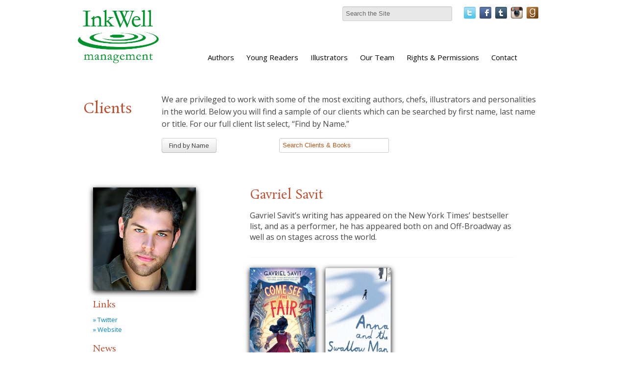

--- FILE ---
content_type: text/html; charset=UTF-8
request_url: https://www.inkwellmanagement.com/client/gavriel-savit
body_size: 37509
content:
<!doctype html>
<!--[if lt IE 7 ]> <html lang="en" class="no-js ie6" > <![endif]-->
<!--[if IE 7 ]>    <html lang="en" class="no-js ie7"> <![endif]-->
<!--[if IE 8 ]>    <html lang="en" class="no-js ie8"> <![endif]-->
<!--[if IE 9 ]>    <html lang="en" class="no-js ie9"> <![endif]-->
<!--[if (gt IE 9)|!(IE)]><!--> <html lang="en" class="no-js"> <!--<![endif]-->

<head>
  <meta charset="utf-8">
  <meta http-equiv="X-UA-Compatible" content="IE=edge,chrome=1">

  <!-- Open Graph + Tags -->
  
  
    <title>Gavriel Savit &#124; InkWell Management Literary Agency</title>
    <meta property="og:title" content="Gavriel Savit"/>
    <meta property="og:type" content="author"/>
    <meta property="og:image" content="/images/authors/Headshot.jpg"/>
    <meta property="og:url" content="/client/gavriel-savit"/>
   <link rel="canonical" href="/client/gavriel-savit"/>
    <meta property="og:description" content="Gavriel Savit is a writer and an actor."/>
    <meta name="DC.description" content="Gavriel Savit is a writer and an actor." />
    <meta name="description" content="Gavriel Savit is a writer and an actor." />
    <meta name="DC.subject" content="Gavriel Savit at InkWell Management Literary Agency" />
  

  
    <meta name="robots" content="index, follow" />

    <!--Standard Meta Tags-->

    <meta name="author" content="InkWell Management Literary Agency" />
    <meta name="DC.creator" content="InkWell Management Literary Agency" />
    <meta name="DC.publisher" content="Inkwell Management Literary Agency" />
    <meta name="DC.language" content="en" />
    <meta property="og:site_name" content="InkWell Management Literary Agency"/>




      <!--Facebook Administrators-->
      <meta property="fb:admins" content="1726253568"/>

      <!--[if lt IE 9]>
      <script src="http://html5shim.googlecode.com/svn/trunk/html5.js"></script>
      <![endif]-->

      <!--END header_site-->

      <meta name="viewport" content="width=device-width,initial-scale=1,user-scalable=no,maximum-scale=1">
      <!-- Favicon -->
      <link rel="shortcut icon" href="/favicon.ico">

      <!-- CSS -->
      <link rel='stylesheet' type='text/css' media='all' href='https://inkwellmanagement.com/?css=stylesheets/stylesheet.v.1588712959' />
      <!--<link rel='stylesheet' type='text/css' media='all' href='https://inkwellmanagement.com/?css=styles/styleTK' />-->
      <!--[if lt IE 7]>
      <link rel="stylesheet" href="https://inkwellmanagement.com/?css=global/css_ie" type="text/css" media="screen, projection">
      <![endif]-->

      <link rel="alternate" type="application/rss+xml" title="RSS" href="https://inkwellmanagement.com/news/feed/" />



      <script>
      document.createElement('header');
      document.createElement('nav');
      document.createElement('section');
      document.createElement('article');
      document.createElement('aside');
      document.createElement('footer');
      </script>

  <script type="application/x-javascript">

  if (navigator.userAgent.indexOf('iPhone') != -1) {
  addEventListener("load", function() {
  setTimeout(hideURLbar, 0);
  }, false);
  }

  function hideURLbar() {
  window.scrollTo(0, 1);
  }

  </script>

  <script type="text/javascript">try{Typekit.load();}catch(e){}</script>


  <script type="text/javascript">

  var _gaq = _gaq || [];
  _gaq.push(['_setAccount', 'UA-21655936-36']);
  _gaq.push(['_trackPageview']);

  (function() {
  var ga = document.createElement('script'); ga.type = 'text/javascript'; ga.async = true;
  ga.src = ('https:' == document.location.protocol ? 'https://ssl' : 'http://www') + '.google-analytics.com/ga.js';
  var s = document.getElementsByTagName('script')[0]; s.parentNode.insertBefore(ga, s);
  })();

  </script>

</head>
<body id="client">
<div class="visible-phone">
  <div class="navbar navbar-fixed-top">
    <div class="navbar-inner">
      <div class="container">
        <div class="row">
          <a class="btn btn-navbar" data-toggle="collapse" data-target=".nav-collapse">
            <span class="icon-bar"></span>
            <span class="icon-bar"></span>
            <span class="icon-bar"></span>
          </a>
          <a class="brand" href="/">InkWell Management Literary Agency</a>
          <div class="nav-collapse">
            <ul class="nav">
              <li ><a accesskey="1" href="/">Home</a></li>
              <li ><a href="/about/" accesskey="2">About</a></li>
              <li ><a accesskey="3" href="/clients/">Authors</a></li>
              <li ><a href="/clients/category/young-readers">Young Readers</a> </li>
              <li ><a href="/clients/category/designers-illustrators">Illustrators</a></li>
              <li ><a accesskey="4" href="/rights-and-permissions/">Rights & Permissions</a></li>
              <li ><a href="/contact/" accesskey="5">Contact</a></li>
              <li ><a href="/news/" accesskey="6">News</a></li>
            </ul>
          </div><!--/.nav-collapse -->
        </div>
    </div>
  </div>
</div>
</div>
<div class="wrapper">
  <div style="position: fixed; width: 100%; background: white; height: 145px; z-index: 1000;" class="visible-desktop">
  <div class="navbar hidden-phone">
    <div class="navbar-inner">
      <div class="container" style="width: 962px;margin: 0 auto;">
        <div class="row">
          <div class="span2 columns">
            <header style="padding-top: 2em;">
              <h1 onclick="location.href='https://inkwellmanagement.com/';" style="cursor: pointer;padding:0;" class="">
                <img src="/static/images/global/inkwell-logo-green.png" alt="" style="width: 165px;max-width: 597px;" />
              </h1>
            </header>
          </div>
          <div class="span10">
            <div class="pull-right" style="margin-top: 5px;">
            <form method="post" action="https://inkwellmanagement.com/"  >
<div class='hiddenFields'>
<input type="hidden" name="ACT" value="6" />
<input type="hidden" name="RES" value="" />
<input type="hidden" name="meta" value="2QMM8NuzoJ2RJyhKIF8iEX8a1AW0DPqkExu2Iyw+3C6QPr/aOKfAIJxjQQ7jHYRzm/MdQyfAmla3c3H9+/E788qgq0pgRcbWYum6iBgiVu5B/VuCnuQHqjg41aZIgSObrj2U7Q/HzHJHw2KnrcNnZphZtK6NCrDcrK1xItn96QoDzItZHBkzYBVV+nS+U/qtax8RVfqJz48DetDy6eMf1Yv+IkN+0FKALdx7KLIWm5/D+PsTU/4Q8D/DiydDBlNpe8MjWNDuqGlxbk2RcCiTSL9NgIt8MMFu2nMUtuG6WLSfTXMB97DHrdBShBAdFQIAVu5FbhcAbc5HLseUdLYPlPfvOw1NXjXcHs2vIXNZxPmMuv2+u4XPx0cHDofuILqK" />
<input type="hidden" name="site_id" value="1" />
<input type="hidden" name="csrf_token" value="ceda540f7ca494159fe8b21e175151562fc40c39" />
</div>


                <label class="hidden" for="keywords">Search:</label>
                <input type="text" name="keywords" id="keywords" value="Search the Site" onfocus="(value='')" size="18" maxlength="100" style="background-color: #848079;color: #CCC;" >
                <input type="hidden" value="submit" class="submit">
</form>

              <a href="http://twitter.com/InkWellMgmt" class="social_button"><img src="/static/images/icons/twitter.png" alt="" /></a>
              <a href="http://www.facebook.com/InkWellManagement" class="social_button"><img src="/static/images/icons/facebook.png" alt="" /></a>
              <a href="http://inkwellmanagement.tumblr.com/" class="social_button" ><img src="/static/images/icons/tumblr.png" alt="" /></a>

              <a href="http://instagram.com/inkwellmgmt" class="social_button"><img src="/static/images/icons/instagram.png" alt="" style="height: 24px;"/></a>
              <a href="https://www.goodreads.com/user/show/58672419-inkwell-management" class="social_button"><img src="/static/images/icons/goodreads.png" alt="" style="height: 24px;"/></a>
            </div>
          <div class="span9 offset1" style="padding-bottom: 20px;">
            <nav class="pull-rightF">
              <ul class="nav nav-pills" style="margin-top: 12px;">
                <!-- <li><a href="/">Home</a></li> -->
                <li ><a href="/clients/">Authors</a> </li>
                <li ><a href="/clients/category/young-readers">Young Readers</a> </li>
                <li ><a href="/clients/category/designers-illustrators">Illustrators</a> </li>
                <li ><a href="/about/" >Our Team</a></li>
                <li ><a href="/rights-and-permissions/">Rights & Permissions</a></li>
                <li ><a href="/contact/">Contact</a></li>
              </ul>
            </nav>
          </div><!-- /span10 -->
        </div><!-- /row -->
      </div>
    </div>
  </div>
  </div>
</div><!-- /wrapper -->
<div style="height: 165px;" class="visible-desktop"></div>
<div class="container">
	
		<div class="row" style="padding: 2em 0 0 0;">
			<div class="span2 columns">
				<h1>Clients</h1>
			</div><!-- /span6 -->
			<div class="span10 span10 presentation_text">
				<p>We are privileged to work with some of the most exciting authors, chefs, illustrators and personalities in the world. Below you will find a sample of our clients which can be searched by first name, last name or title. For our full client list select, “Find by Name.”</p>
			</div>
		</div>
		<div class="row">
			<div class="span3 offset2">
				<a onclick="return false;" class="btn show_all" style="margin-top:6px;">
					<span class="show_text">Find by Name</span>
					<span class="hide_text" style="display: none;">Hide Names</span>
				</a>
				<a href="/clients/" class="btn btn-primary show_all right" style="display:none;margin-top:6px;">
					<span class="">Images</span>
				</a>
		</div><!-- /span12 -->
		<div class="span6">
				<form method="post" action="https://inkwellmanagement.com/"  >
<div class='hiddenFields'>
<input type="hidden" name="ACT" value="6" />
<input type="hidden" name="RES" value="" />
<input type="hidden" name="meta" value="2QMM8NuzoJ2RJyhKIF8iEX8a1AW0DPqkExu2Iyw+3C63b0L65Oh4n/VLe0ODGespmMtwJEwXf8iARl5Ezfactjph/VQmCd5gCtxCRS/gYjWn2jGf5lvRY6Izg+MAey3DgicjwN24sEDYorCTJBwuqzi5Nrb7PVwkp/3r7psUqXW+a9OU7k0nBAAyQtfv1xAgpDDIz8cDs6Qiqln9cxBXPCpsgYU8XvqN+DoHlWRWcHgsSeWvWkOYh1wP9PezI0I6A9hJwL1aLoIjjigxZDyTq5C/xvrDJVzDCFAKd8OZ9oGR9pbD7isjCLYSxLpSjOBUk9SwCBTk4SRZEOZkUqcVlxiyJ84prXQMWc2/DW1qy7bruWQTzTLcLERy4dCpN1eZ2P5QxaXhkdgALYEsOLIzKFY1whwI3lfakMjIqgSIZD4=" />
<input type="hidden" name="site_id" value="1" />
<input type="hidden" name="csrf_token" value="ceda540f7ca494159fe8b21e175151562fc40c39" />
</div>

<input class="big_form right" type="search" name="keywords" id="keywords" value="Search Clients & Books" onfocus="(value='')" size="18" maxlength="100" style="color:#b75416;margin-top: 6px;" ><input type="hidden" value="submit" class="submit"></form>
		</div>
	</div><!-- /row-->

</div><!-- /container-->
<style>
.big_form{
		font-size: 1.2em;
}
</style>
<!-- these open the footer 	-->
<div class="page_wrapper">
	<div class="container">
				<div class="row">
			<div class="span12">
				<div class="search_list all_entries" style="display:none;">
				
				
<p>click on a letter to filter by last name</p>
<ul class="inline border-bottom">
<li><a href="/clients/alpha/a">a</a></li>
<li><a href="/clients/alpha/b">b</a></li>
<li><a href="/clients/alpha/c">c</a></li>
<li><a href="/clients/alpha/d">d</a></li>
<li><a href="/clients/alpha/e">e</a></li>
<li><a href="/clients/alpha/f">f</a></li>
<li><a href="/clients/alpha/g">g</a></li>
<li><a href="/clients/alpha/h">h</a></li>
<li><a href="/clients/alpha/i">i</a></li>
<li><a href="/clients/alpha/j">j</a></li>
<li><a href="/clients/alpha/k">k</a></li>
<li><a href="/clients/alpha/l">l</a></li>
<li><a href="/clients/alpha/m">m</a></li>
<li><a href="/clients/alpha/n">n</a></li>
<li><a href="/clients/alpha/o">o</a></li>
<li><a href="/clients/alpha/p">p</a></li>
<li><a href="/clients/alpha/q">q</a></li>
<li><a href="/clients/alpha/r">r</a></li>
<li><a href="/clients/alpha/s">s</a></li>
<li><a href="/clients/alpha/t">t</a></li>
<li><a href="/clients/alpha/u">u</a></li>
<li><a href="/clients/alpha/v">v</a></li>
<li><a href="/clients/alpha/w">w</a></li>
<li><a href="/clients/alpha/x">x</a></li>
<li><a href="/clients/alpha/y">y</a></li>
<li><a href="/clients/alpha/z">z</a></li>
</ul>
								
<div class="search_list_content" style="width: 100%;margin-bottom: 3em;">

<a href="/client/squaw-valley-community-of-writers">
<div class="tabular_data">Community of Writers</div></a>
<a href="/client/anonymous">
<div class="tabular_data">Anonymous</div></a>
<a href="/client/jessica-pan-rachel-kapelke-dale">
<div class="tabular_data">Jessica Pan & Rachel Kapelke-Dale</div></a>
<a href="/client/the-story-pirates">
<div class="tabular_data">The Story Pirates</div></a>
<a href="/client/sadhguru">
<div class="tabular_data">Sadhguru</div></a>
<a href="/client/oliver-bullough">
<div class="tabular_data">Oliver Bullough</div></a>
<a href="/client/katharina-vestre">
<div class="tabular_data">Katharina Vestre</div></a>
<a href="/client/benjamin-salka">
<div class="tabular_data">Benjamin Salka</div></a>
<a href="/client/chihiro-takeuchi">
<div class="tabular_data">Chihiro Takeuchi</div></a>
<a href="/client/robert-hutton">
<div class="tabular_data">Robert Hutton</div></a>
<a href="/client/kate-pickert">
<div class="tabular_data">Kate Pickert</div></a>
<a href="/client/christopher-mcdougall">
<div class="tabular_data">Christopher McDougall</div></a>
<a href="/client/david-barrie">
<div class="tabular_data">David Barrie</div></a>
<a href="/client/alain-demurger">
<div class="tabular_data">Alain Demurger</div></a>
<a href="/client/noor-murad">
<div class="tabular_data">Noor Murad</div></a>
<a href="/client/josh-trujillo">
<div class="tabular_data">Josh Trujillo</div></a>
<a href="/client/anbara-salam">
<div class="tabular_data">Anbara Salam</div></a>
<a href="/client/quotabelle">
<div class="tabular_data">Quotabelle</div></a>
<a href="/client/erin-mayer">
<div class="tabular_data">Erin Mayer</div></a>
<a href="/client/zara-stone">
<div class="tabular_data">Zara Stone</div></a>
<a href="/client/jorge-l.-contreras">
<div class="tabular_data">Jorge L. Contreras</div></a>
<a href="/client/andrew-child">
<div class="tabular_data">Andrew Child</div></a>
<a href="/client/suad-amiry">
<div class="tabular_data">Suad Amiry</div></a>
<a href="/client/rodney-habib">
<div class="tabular_data">Rodney Habib</div></a>
<a href="/client/samantha-verant">
<div class="tabular_data">Samantha Vérant</div></a>
<a href="/client/bobby-duffy">
<div class="tabular_data">Bobby Duffy</div></a>
<a href="/client/andrew-pettegree">
<div class="tabular_data">Andrew Pettegree</div></a>
<a href="/client/arthur-der-weduwen">
<div class="tabular_data">Arthur der Weduwen</div></a>
<a href="/client/bud-smith">
<div class="tabular_data">Bud Smith</div></a>
<a href="/client/dave-scheidt">
<div class="tabular_data">Dave Scheidt</div></a>
<a href="/client/miranda-harmon">
<div class="tabular_data">Miranda Harmon</div></a>
<a href="/client/aliya-whitley">
<div class="tabular_data">Aliya Whiteley</div></a>
<a href="/client/emily-balsley">
<div class="tabular_data">Emily Balsley</div></a>
<a href="/client/flora-collins">
<div class="tabular_data">Flora Collins</div></a>
<a href="/client/lynn-vincent">
<div class="tabular_data">Lynn Vincent</div></a>
<a href="/client/george-scialabba">
<div class="tabular_data">George Scialabba</div></a>
<a href="/client/trisha-prabhu">
<div class="tabular_data">Trisha Prabhu</div></a>
<a href="/client/matthew-connelly">
<div class="tabular_data">Matthew Connelly</div></a>
<a href="/client/caleb-zane-huett">
<div class="tabular_data">Caleb Zane Huett</div></a>
<a href="/client/alicia-keys">
<div class="tabular_data">Alicia Keys</div></a>
<a href="/client/andrew-weiner">
<div class="tabular_data">Andrew Weiner</div></a>
<a href="/client/brittney-williams">
<div class="tabular_data">Brittney Williams</div></a>
<a href="/client/nadia-shammas">
<div class="tabular_data">Nadia Shammas</div></a>
<a href="/client/deepa-purushothaman">
<div class="tabular_data">Deepa Purushothaman</div></a>
<a href="/client/tabitha-carvan">
<div class="tabular_data">Tabitha Carvan</div></a>
<a href="/client/sarah-fay">
<div class="tabular_data">Sarah Fay</div></a>
<a href="/client/karina-evans">
<div class="tabular_data">Karina Evans</div></a>
<a href="/client/donald-goldsmith">
<div class="tabular_data">Donald Goldsmith</div></a>
<a href="/client/tracy-dennis-tiwary">
<div class="tabular_data">Tracy Dennis-Tiwary</div></a>
<a href="/client/jessica-jung">
<div class="tabular_data">Jessica Jung</div></a>
<a href="/client/hana-videen">
<div class="tabular_data">Hana Videen</div></a>
<a href="/client/nick-fisher">
<div class="tabular_data">Nick Fisher</div></a>
<a href="/client/quotabelle1">
<div class="tabular_data">Quotabelle</div></a>
<a href="/client/ben-bravery">
<div class="tabular_data">Ben Bravery</div></a>
<a href="/client/joseph-o-chapa">
<div class="tabular_data">Joseph O Chapa</div></a>
<a href="/client/martin-sixsmith">
<div class="tabular_data">Martin Sixsmith</div></a>
<a href="/client/simon-morden">
<div class="tabular_data">Simon Morden</div></a>
<a href="/client/lacie-waldon">
<div class="tabular_data">Lacie Waldon</div></a>
<a href="/client/emma-seckle">
<div class="tabular_data">Emma Seckel</div></a>
<a href="/client/hayley-scrivenor">
<div class="tabular_data">Hayley Scrivenor</div></a>
<a href="/client/lauren-owen">
<div class="tabular_data">Lauren Owen</div></a>
<a href="/client/allan-mallinson">
<div class="tabular_data">Allan Mallinson</div></a>
<a href="/client/tori-hashcka">
<div class="tabular_data">Tori Hashcka</div></a>
<a href="/client/cat-farris">
<div class="tabular_data">Cat Farris</div></a>
<a href="/client/brian-box-brown">
<div class="tabular_data">Brian "Box" Brown</div></a>
<a href="/client/andrew-small">
<div class="tabular_data">Andrew Small</div></a>
<a href="/client/eric-orton">
<div class="tabular_data">Eric Orton</div></a>
<a href="/client/william-butler-adams">
<div class="tabular_data">William Butler-Adams</div></a>
<a href="/client/luca-cesari">
<div class="tabular_data">Luca Cesari</div></a>
<a href="/client/jean-louise">
<div class="tabular_data">Jean Louise</div></a>
<a href="/client/audrey-burges">
<div class="tabular_data">Audrey Burges</div></a>
<a href="/client/eleanor-janega">
<div class="tabular_data">Eleanor Janega</div></a>
<a href="/client/m.-k.-lobb">
<div class="tabular_data">M. K. Lobb</div></a>
<a href="/client/priya-guns">
<div class="tabular_data">Priya Guns</div></a>
<a href="/client/tim-urban">
<div class="tabular_data">Tim Urban</div></a>
<a href="/client/chelsey-furedi">
<div class="tabular_data">Chelsey Furedi</div></a>
<a href="/client/michael-thompson">
<div class="tabular_data">Michael Thompson</div></a>
<a href="/client/dianne-yarwood">
<div class="tabular_data">Dianne Yarwood</div></a>
<a href="/client/andrei-codrescu">
<div class="tabular_data">Andrei Codrescu</div></a>
<a href="/client/lesley-younge">
<div class="tabular_data">Lesley Younge</div></a>
<a href="/client/zeba-shahnaz">
<div class="tabular_data">Zeba Shahnaz</div></a>
<a href="/client/philip-ellis">
<div class="tabular_data">Philip Ellis</div></a>
<a href="/client/florence-hazrat">
<div class="tabular_data">Florence Hazrat</div></a>
<a href="/client/sam-neil">
<div class="tabular_data">Sam Neill</div></a>
<a href="/client/jenna-voris">
<div class="tabular_data">Jenna Voris</div></a>
<a href="/client/justice-malala">
<div class="tabular_data">Justice Malala</div></a>
<a href="/client/julia-boyd">
<div class="tabular_data">Julia Boyd</div></a>
<a href="/client/angelika-patel">
<div class="tabular_data">Angelika Patel</div></a>
<a href="/client/leta-seletsky">
<div class="tabular_data">Leta McCollough Seletsky</div></a>
<a href="/client/rebecca-fogg">
<div class="tabular_data">Rebecca Fogg</div></a>
<a href="/client/lynn-kern-koegel">
<div class="tabular_data">Lynn Kern Koegel</div></a>
<a href="/client/kim-e.-anderson">
<div class="tabular_data">Kim E. Anderson</div></a>
<a href="/client/vanessa-cuti">
<div class="tabular_data">Vanessa Cuti</div></a>
<a href="/client/christine-grillo">
<div class="tabular_data">Christine Grillo</div></a>
<a href="/client/james-m.-fenelon">
<div class="tabular_data">James M. Fenelon</div></a>
<a href="/client/joshua-boissy">
<div class="tabular_data">Joshua Boissy</div></a>
<a href="/client/william-elliott">
<div class="tabular_data">William Elliott</div></a>
<a href="/client/krystof-zizka">
<div class="tabular_data">Krystof Zizka</div></a>
<a href="/client/vanessa-walters">
<div class="tabular_data">Vanessa Walters</div></a>
<a href="/client/katy-hessel">
<div class="tabular_data">Katy Hessel</div></a>
<a href="/client/jeff-koehler">
<div class="tabular_data">Jeff Koehler</div></a>
<a href="/client/elyse-resch">
<div class="tabular_data">Elyse Resch</div></a>
<a href="/client/matthew-gasda">
<div class="tabular_data">Matthew Gasda</div></a>
<a href="/client/sunita-kumar-nair">
<div class="tabular_data">Sunita Kumar Nair</div></a>
<a href="/client/caroline-huntoon">
<div class="tabular_data">Caroline Huntoon</div></a>
<a href="/client/melissa-levi">
<div class="tabular_data">Melissa Levi</div></a>
<a href="/client/janice-tiefenbach">
<div class="tabular_data">Janice Tiefenbach</div></a>
<a href="/client/stephanie-mercier-voyer">
<div class="tabular_data">Stephanie Mercier Voyer</div></a>
<a href="/client/ryan-gray">
<div class="tabular_data">Ryan Gray</div></a>
<a href="/client/marley-sniatowksy">
<div class="tabular_data">Marley Sniatowksy</div></a>
<a href="/client/frieda-hughes">
<div class="tabular_data">Frieda Hughes</div></a>
<a href="/client/calder-walton">
<div class="tabular_data">Calder Walton</div></a>
<a href="/client/les-mcclaine">
<div class="tabular_data">Les McClaine</div></a>
<a href="/client/alison-acton">
<div class="tabular_data">Alison Acton</div></a>
<a href="/client/luna-mcnamara">
<div class="tabular_data">Luna McNamara</div></a>
<a href="/client/richard-corben">
<div class="tabular_data">Richard Corben</div></a>
<a href="/client/louisa-hall">
<div class="tabular_data">Louisa Hall</div></a>
<a href="/client/matthew-spencer">
<div class="tabular_data">Matthew Spencer</div></a>
<a href="/client/jane-ferguson">
<div class="tabular_data">Jane Ferguson</div></a>
<a href="/client/luke-dumas">
<div class="tabular_data">Luke Dumas</div></a>
<a href="/client/sarah-smith">
<div class="tabular_data">Sarah Smith</div></a>
<a href="/client/kristina-mcmorris">
<div class="tabular_data">Kristina McMorris</div></a>
<a href="/client/nick-groom">
<div class="tabular_data">Nick Groom</div></a>
<a href="/client/skyla-arndt">
<div class="tabular_data">Skyla Arndt</div></a>
<a href="/client/alice-carriere">
<div class="tabular_data">Alice Carrière</div></a>
<a href="/client/rachel-runya-katz">
<div class="tabular_data">Rachel Runya Katz</div></a>
<a href="/client/aleema-omotoni">
<div class="tabular_data">Aleema Omotoni</div></a>
<a href="/client/rachel-moore">
<div class="tabular_data">Rachel Moore</div></a>
<a href="/client/nichelle-giraldes">
<div class="tabular_data">Nichelle Giraldes</div></a>
<a href="/client/hari-conner">
<div class="tabular_data">Hari Conner</div></a>
<a href="/client/william-friend">
<div class="tabular_data">William Friend</div></a>
<a href="/client/allyson-shaw">
<div class="tabular_data">Allyson Shaw</div></a>
<a href="/client/jo-riccioni">
<div class="tabular_data">Jo Riccioni</div></a>
<a href="/client/adam-sisman">
<div class="tabular_data">Adam Sisman</div></a>
<a href="/client/supercell">
<div class="tabular_data">Supercell</div></a>
<a href="/client/elizabeth-birkelund">
<div class="tabular_data">Elizabeth Birkelund</div></a>
<a href="/client/john-ganz">
<div class="tabular_data">John Ganz</div></a>
<a href="/client/steven-mithen">
<div class="tabular_data">Steven Mithen</div></a>
<a href="/client/emma-janzen">
<div class="tabular_data">Emma Janzen</div></a>
<a href="/client/bart-sasso">
<div class="tabular_data">Bart Sasso</div></a>
<a href="/client/laura-beers">
<div class="tabular_data">Laura Beers</div></a>
<a href="/client/joselyn-takacs">
<div class="tabular_data">Joselyn Takacs</div></a>
<a href="/client/leslie-stephens">
<div class="tabular_data">Leslie Stephens</div></a>
<a href="/client/maggie-north">
<div class="tabular_data">Maggie North</div></a>
<a href="/client/laura-wood">
<div class="tabular_data">Laura Wood</div></a>
<a href="/client/windsor-chorlton">
<div class="tabular_data">Robert Lyndon</div></a>
<a href="/client/julie-mata">
<div class="tabular_data">Julie Mata</div></a>
<a href="/client/perry-obrien">
<div class="tabular_data">Perry O'Brien</div></a>
<a href="/client/brooklyn-a.-allen">
<div class="tabular_data">Brooklyn A. Allen</div></a>
<a href="/client/atia-abawi">
<div class="tabular_data">Atia Abawi</div></a>
<a href="/client/deborah-abela">
<div class="tabular_data">Deborah Abela</div></a>
<a href="/client/keith-ablow">
<div class="tabular_data">Keith Ablow</div></a>
<a href="/client/marilyn-j.-abraham">
<div class="tabular_data">Marilyn J. Abraham</div></a>
<a href="/client/abiola-abrams">
<div class="tabular_data">Abiola Abrams</div></a>
<a href="/client/will-petre">
<div class="tabular_data">Will Adams</div></a>
<a href="/client/taylor-adams">
<div class="tabular_data">Taylor Adams</div></a>
<a href="/client/eric-adams">
<div class="tabular_data">Eric Adams</div></a>
<a href="/client/anthony-adeane">
<div class="tabular_data">Anthony Adeane</div></a>
<a href="/client/adharanand-finn">
<div class="tabular_data">Adharanand Finn</div></a>
<a href="/client/johanna-adorjan">
<div class="tabular_data">Johanna Adorjan</div></a>
<a href="/client/shilpa-agarwal">
<div class="tabular_data">Shilpa Agarwal</div></a>
<a href="/client/andre-agassi">
<div class="tabular_data">Andre Agassi</div></a>
<a href="/client/arthur-agatston">
<div class="tabular_data">Arthur Agatston</div></a>
<a href="/client/ania-ahlborn">
<div class="tabular_data">Ania Ahlborn</div></a>
<a href="/client/dohra-ahmad">
<div class="tabular_data">Dohra Ahmad</div></a>
<a href="/client/marina-aidova">
<div class="tabular_data">Marina Aidova</div></a>
<a href="/client/john-aitchison">
<div class="tabular_data">John Aitchison</div></a>
<a href="/client/desiree-akhavan">
<div class="tabular_data">Desiree Akhavan</div></a>
<a href="/client/jim-al-khalili">
<div class="tabular_data">Jim Al-Khalili</div></a>
<a href="/client/stuart-albert">
<div class="tabular_data">Stuart Albert</div></a>
<a href="/client/lev-alburt">
<div class="tabular_data">Lev Alburt</div></a>
<a href="/client/ethan-aldridge">
<div class="tabular_data">Ethan Aldridge</div></a>
<a href="/client/belinda-alexandra">
<div class="tabular_data">Belinda Alexandra</div></a>
<a href="/client/vladimir-alexandrov">
<div class="tabular_data">Vladimir Alexandrov</div></a>
<a href="/client/sara-alfageeh">
<div class="tabular_data">Sara Alfageeh</div></a>
<a href="/client/stephen-alford">
<div class="tabular_data">Stephen Alford</div></a>
<a href="/client/kevin-allardice">
<div class="tabular_data">Kevin Allardice</div></a>
<a href="/client/anita-lafrance-allen">
<div class="tabular_data">Anita Lafrance Allen</div></a>
<a href="/client/graham-allison">
<div class="tabular_data">Graham Allison</div></a>
<a href="/client/james-sexton1">
<div class="tabular_data">Kevin Allison</div></a>
<a href="/client/galadrielle-allman">
<div class="tabular_data">Galadrielle Allman</div></a>
<a href="/client/adam-alter">
<div class="tabular_data">Adam Alter</div></a>
<a href="/client/ben-ambridge">
<div class="tabular_data">Ben Ambridge</div></a>
<a href="/client/olivier-ameisen">
<div class="tabular_data">Olivier Ameisen</div></a>
<a href="/client/heather-anastasiu">
<div class="tabular_data">Heather Anastasiu</div></a>
<a href="/client/david-andelman">
<div class="tabular_data">David A. Andelman</div></a>
<a href="/client/paul-anderer">
<div class="tabular_data">Paul Anderer</div></a>
<a href="/client/george-anders">
<div class="tabular_data">George Anders</div></a>
<a href="/client/harry-anderson">
<div class="tabular_data">Harry Anderson</div></a>
<a href="/client/james-anderson">
<div class="tabular_data">James Anderson</div></a>
<a href="/client/jean-baptiste-andrea">
<div class="tabular_data">Jean-Baptiste Andrea</div></a>
<a href="/client/jose-andres">
<div class="tabular_data">José Andrés</div></a>
<a href="/client/chris-andrew">
<div class="tabular_data">Chris Andrew</div></a>
<a href="/client/june-andrews">
<div class="tabular_data">June Andrews</div></a>
<a href="/client/julio-anta">
<div class="tabular_data">Julio Anta</div></a>
<a href="/client/robert-antoni">
<div class="tabular_data">Robert Antoni</div></a>
<a href="/client/lenore-appelhans">
<div class="tabular_data">Lenore Appelhans</div></a>
<a href="/client/sandra-renee-appet">
<div class="tabular_data">Sandra Renee Appet</div></a>
<a href="/client/bryan-appleyard">
<div class="tabular_data">Bryan Appleyard</div></a>
<a href="/client/sascha-arango">
<div class="tabular_data">Sascha Arango</div></a>
<a href="/client/rebecca-armitage">
<div class="tabular_data">Rebecca Armitage</div></a>
<a href="/client/kristin-armstrong">
<div class="tabular_data">Kristin Armstrong</div></a>
<a href="/client/lance-armstrong">
<div class="tabular_data">Lance Armstrong</div></a>
<a href="/client/dave-arnold">
<div class="tabular_data">Dave Arnold</div></a>
<a href="/client/robbie-arnott">
<div class="tabular_data">Robbie Arnott</div></a>
<a href="/client/aminta-arrington">
<div class="tabular_data">Aminta Arrington</div></a>
<a href="/client/thomas-asbridge1">
<div class="tabular_data">Thomas Asbridge</div></a>
<a href="/client/thomas-asbridge">
<div class="tabular_data">Thomas Asbridge</div></a>
<a href="/client/mika-ashley-hollinger">
<div class="tabular_data">Mika Ashley-Hollinger</div></a>
<a href="/client/larry-ashmead">
<div class="tabular_data">Larry Ashmead</div></a>
<a href="/client/kevin-ashton">
<div class="tabular_data">Kevin Ashton</div></a>
<a href="/client/rachel-aspden">
<div class="tabular_data">Rachel Aspden</div></a>
<a href="/client/ace-atkins">
<div class="tabular_data">Ace Atkins</div></a>
<a href="/client/kate-atkinson">
<div class="tabular_data">Kate Atkinson</div></a>
<a href="/client/cassandra-austin">
<div class="tabular_data">Cassandra Austin</div></a>
<a href="/client/dr.-jerry-avorn">
<div class="tabular_data">Dr. Jerry Avorn</div></a>
<a href="/client/rana-awdish">
<div class="tabular_data">Rana Awdish</div></a>
<a href="/client/chris-ayres">
<div class="tabular_data">Chris Ayres</div></a>
<a href="/client/john-bailey">
<div class="tabular_data">John Bailey</div></a>
<a href="/client/talia-baiocchi">
<div class="tabular_data">Talia Baiocchi</div></a>
<a href="/client/dan-baker">
<div class="tabular_data">Dan Baker</div></a>
<a href="/client/j.i.-baker">
<div class="tabular_data">J.I. Baker</div></a>
<a href="/client/dave-baker">
<div class="tabular_data">Dave Baker</div></a>
<a href="/client/heidi-baker">
<div class="tabular_data">Heidi Baker & Eden Jarrin</div></a>
<a href="/client/jules-bakes">
<div class="tabular_data">Jules Bakes</div></a>
<a href="/client/emily-balcetis">
<div class="tabular_data">Emily Balcetis</div></a>
<a href="/client/katya-balen">
<div class="tabular_data">Katya Balen</div></a>
<a href="/client/tristan-bancks">
<div class="tabular_data">Tristan Bancks</div></a>
<a href="/client/marc-barasch">
<div class="tabular_data">Marc Barasch</div></a>
<a href="/client/alessandro-barbero">
<div class="tabular_data">Alessandro Barbero</div></a>
<a href="/client/greg-bardsley">
<div class="tabular_data">Greg Bardsley</div></a>
<a href="/client/christine-barker">
<div class="tabular_data">Christine Barker</div></a>
<a href="/client/s.-k.-barnett">
<div class="tabular_data">S. K. Barnett</div></a>
<a href="/client/anthony-barnosky">
<div class="tabular_data">Anthony Barnosky</div></a>
<a href="/client/james-barr">
<div class="tabular_data">James Barr</div></a>
<a href="/client/niall-barr">
<div class="tabular_data">Niall Barr</div></a>
<a href="/client/eleanor-barraclough">
<div class="tabular_data">Eleanor Barraclough</div></a>
<a href="/client/jennifer-barrett">
<div class="tabular_data">Jennifer Barrett</div></a>
<a href="/client/david-barrie1">
<div class="tabular_data">David Barrie</div></a>
<a href="/client/jen-bartel">
<div class="tabular_data">Jen Bartel</div></a>
<a href="/client/rosamund-bartlett">
<div class="tabular_data">Rosamund Bartlett</div></a>
<a href="/client/ashleigh-barton">
<div class="tabular_data">Ashleigh Barton</div></a>
<a href="/client/natalie-baszile">
<div class="tabular_data">Natalie Baszile</div></a>
<a href="/client/douglas-bates">
<div class="tabular_data">J. Douglas Bates</div></a>
<a href="/client/tom-bates">
<div class="tabular_data">Tom Bates</div></a>
<a href="/client/jessica-battilana">
<div class="tabular_data">Jessica Battilana</div></a>
<a href="/client/susan-wise-bauer">
<div class="tabular_data">Susan Wise Bauer</div></a>
<a href="/client/leslie-baumann">
<div class="tabular_data">Leslie Baumann</div></a>
<a href="/client/william-bayer">
<div class="tabular_data">William Bayer</div></a>
<a href="/client/alex-beam">
<div class="tabular_data">Alex Beam</div></a>
<a href="/client/mary-beard">
<div class="tabular_data">Mary Beard</div></a>
<a href="/client/james-beard">
<div class="tabular_data">James Beard</div></a>
<a href="/client/ned-beauman">
<div class="tabular_data">Ned Beauman</div></a>
<a href="/client/aaron-t.-beck">
<div class="tabular_data">Aaron T. Beck</div></a>
<a href="/client/john-beck">
<div class="tabular_data">John Beck</div></a>
<a href="/client/peter-smith">
<div class="tabular_data">James Becker</div></a>
<a href="/client/wendy-beckett">
<div class="tabular_data">Wendy Beckett</div></a>
<a href="/client/chris-beckett">
<div class="tabular_data">Chris Beckett</div></a>
<a href="/client/sybille-bedford">
<div class="tabular_data">Sybille Bedford</div></a>
<a href="/client/daniel-beer">
<div class="tabular_data">Daniel Beer</div></a>
<a href="/client/hannah-beer">
<div class="tabular_data">Hannah Beer</div></a>
<a href="/client/eric-beetner">
<div class="tabular_data">Eric Beetner</div></a>
<a href="/client/larry-beinhart">
<div class="tabular_data">Larry Beinhart</div></a>
<a href="/client/bill-belichick">
<div class="tabular_data">Bill Belichick</div></a>
<a href="/client/david-bell">
<div class="tabular_data">David Bell</div></a>
<a href="/client/andrea-bell">
<div class="tabular_data">Andrea Bell</div></a>
<a href="/client/rhoda-belleza">
<div class="tabular_data">Rhoda Belleza</div></a>
<a href="/client/melvin-belli">
<div class="tabular_data">Melvin M. Belli</div></a>
<a href="/client/gregory-bellow">
<div class="tabular_data">Gregory Bellow</div></a>
<a href="/client/Pamela-j-belluck">
<div class="tabular_data">Pamela J. Belluck</div></a>
<a href="/client/c.a.-belmond">
<div class="tabular_data">C.A. Belmond</div></a>
<a href="/client/catherine-belton">
<div class="tabular_data">Catherine Belton</div></a>
<a href="/client/helen-benedict">
<div class="tabular_data">Helen Benedict</div></a>
<a href="/client/jeff-benedict">
<div class="tabular_data">Jeff Benedict</div></a>
<a href="/client/kamilla-benko">
<div class="tabular_data">Kamilla Benko</div></a>
<a href="/client/brian-benson">
<div class="tabular_data">Brian Benson</div></a>
<a href="/client/michael-knox-beran">
<div class="tabular_data">Michael Knox Beran</div></a>
<a href="/client/dale-beran">
<div class="tabular_data">Dale Beran</div></a>
<a href="/client/susan-golant">
<div class="tabular_data">Karen Berg</div></a>
<a href="/client/nate-berkus">
<div class="tabular_data">Nate Berkus</div></a>
<a href="/client/milton-berle">
<div class="tabular_data">Milton Berle</div></a>
<a href="/client/ella-berman">
<div class="tabular_data">Ella Berman</div></a>
<a href="/client/alice-berman">
<div class="tabular_data">Alice Berman</div></a>
<a href="/client/mike-berners-lee">
<div class="tabular_data">Mike Berners-Lee</div></a>
<a href="/client/jamie-bernstein">
<div class="tabular_data">Jamie Bernstein</div></a>
<a href="/client/paul-betts">
<div class="tabular_data">Paul Betts</div></a>
<a href="/client/a.j.-betts">
<div class="tabular_data">A.J. Betts</div></a>
<a href="/client/tiffany-beveridge">
<div class="tabular_data">Tiffany Beveridge</div></a>
<a href="/client/michael-bible">
<div class="tabular_data">Michael Bible</div></a>
<a href="/client/boobie-billie">
<div class="tabular_data">Boobie Billie</div></a>
<a href="/client/mark-billingham">
<div class="tabular_data">Mark Billingham</div></a>
<a href="/client/betsy-bird">
<div class="tabular_data">Betsy Bird</div></a>
<a href="/client/matt-bird">
<div class="tabular_data">Matt Bird</div></a>
<a href="/client/lauren-bjorkman">
<div class="tabular_data">Lauren Bjorkman</div></a>
<a href="/client/ian-black">
<div class="tabular_data">Ian Black</div></a>
<a href="/client/simon-blackburn">
<div class="tabular_data">Simon Blackburn</div></a>
<a href="/client/paul-blackwell">
<div class="tabular_data">Paul Blackwell</div></a>
<a href="/client/bob-blanchard">
<div class="tabular_data">Robert and Melinda Blanchard</div></a>
<a href="/client/gail-blanke">
<div class="tabular_data">Gail Blanke</div></a>
<a href="/client/michael-blastland">
<div class="tabular_data">Michael Blastland</div></a>
<a href="/client/peter-blauner">
<div class="tabular_data">Peter Blauner</div></a>
<a href="/client/andrew-blechman">
<div class="tabular_data">Andrew Blechman</div></a>
<a href="/client/r-o-blechman">
<div class="tabular_data">R.O. Blechman</div></a>
<a href="/client/arthur-bloch">
<div class="tabular_data">Arthur Bloch</div></a>
<a href="/client/myrna-blyth">
<div class="tabular_data">Myrna Blyth</div></a>
<a href="/client/mark-blyth">
<div class="tabular_data">Mark Blyth</div></a>
<a href="/client/simon-boas">
<div class="tabular_data">Simon Boas</div></a>
<a href="/client/kenneth-bock">
<div class="tabular_data">Kenneth Bock</div></a>
<a href="/client/matthew-bogart">
<div class="tabular_data">Matthew Bogart</div></a>
<a href="/client/dave-boling">
<div class="tabular_data">Dave Boling</div></a>
<a href="/client/kenneth-bonert">
<div class="tabular_data">Kenneth Bonert</div></a>
<a href="/client/diego-boneta">
<div class="tabular_data">Diego Boneta</div></a>
<a href="/client/jon-bonnell">
<div class="tabular_data">Jon Bonnell</div></a>
<a href="/client/michael-booth">
<div class="tabular_data">Michael Booth</div></a>
<a href="/client/tracy-borman">
<div class="tabular_data">Tracy Borman</div></a>
<a href="/client/gideon-bosker">
<div class="tabular_data">Gideon Bosker</div></a>
<a href="/client/bianca-bosker">
<div class="tabular_data">Bianca Bosker</div></a>
<a href="/client/robert-boswell">
<div class="tabular_data">Robert Boswell</div></a>
<a href="/client/nicolas-boullosa">
<div class="tabular_data">Nicolás Boullosa</div></a>
<a href="/client/daniel-boulud1">
<div class="tabular_data">Daniel Boulud</div></a>
<a href="/client/anthony-bourdain">
<div class="tabular_data">Anthony Bourdain</div></a>
<a href="/client/phoebe-maltz-bovy">
<div class="tabular_data">Phoebe Maltz Bovy</div></a>
<a href="/client/jeremy-bowen">
<div class="tabular_data">Jeremy Bowen</div></a>
<a href="/client/danny-bowien">
<div class="tabular_data">Danny Bowien</div></a>
<a href="/client/john-bowker">
<div class="tabular_data">John Bowker</div></a>
<a href="/client/randy-boyagoda">
<div class="tabular_data">Randy Boyagoda</div></a>
<a href="/client/susan-boyle">
<div class="tabular_data">Susan Boyle</div></a>
<a href="/client/p.-j.-bracegirdle">
<div class="tabular_data">P. J. Bracegirdle</div></a>
<a href="/client/marc-brackett">
<div class="tabular_data">Marc Brackett</div></a>
<a href="/client/tom-bradby">
<div class="tabular_data">Tom Bradby</div></a>
<a href="/client/jane-bradley">
<div class="tabular_data">Jane Bradley</div></a>
<a href="/client/joan-brady">
<div class="tabular_data">Joan Brady</div></a>
<a href="/client/rodric-braithwaite">
<div class="tabular_data">Rodric Braithwaite</div></a>
<a href="/client/shelly-branch">
<div class="tabular_data">Shelly Branch & Sue Callaway</div></a>
<a href="/client/nathan-bransford">
<div class="tabular_data">Nathan Bransford</div></a>
<a href="/client/kristen-breitweiser">
<div class="tabular_data">Kristen Breitweiser</div></a>
<a href="/client/tony-brenton">
<div class="tabular_data">Tony Brenton</div></a>
<a href="/client/terry-brighton">
<div class="tabular_data">Terry Brighton</div></a>
<a href="/client/irena-brignull">
<div class="tabular_data">Irena Brignull</div></a>
<a href="/client/paul-brinkley-rogers">
<div class="tabular_data">Paul Brinkley-Rogers</div></a>
<a href="/client/anne-brinsden">
<div class="tabular_data">Anne Brinsden</div></a>
<a href="/client/richard-brockman">
<div class="tabular_data">Richard Brockman</div></a>
<a href="/client/hugh-brogan">
<div class="tabular_data">Hugh Brogan</div></a>
<a href="/client/josh-brolin">
<div class="tabular_data">Josh Brolin</div></a>
<a href="/client/timothy-brook">
<div class="tabular_data">Timothy Brook</div></a>
<a href="/client/richard-brookhiser">
<div class="tabular_data">Richard Brookhiser</div></a>
<a href="/client/christopher-brookmyre">
<div class="tabular_data">Christopher Brookmyre</div></a>
<a href="/client/michael-brooks">
<div class="tabular_data">Michael Brooks</div></a>
<a href="/client/karen-brooks">
<div class="tabular_data">Karen Brooks</div></a>
<a href="/client/nic-brown">
<div class="tabular_data">Nic Brown</div></a>
<a href="/client/archie-brown">
<div class="tabular_data">Archie Brown</div></a>
<a href="/client/peter-brown">
<div class="tabular_data">Peter Brown</div></a>
<a href="/client/richard-brown1">
<div class="tabular_data">Richard Brown</div></a>
<a href="/client/brian-brown">
<div class="tabular_data">Brian Brown</div></a>
<a href="/client/hannah-brown">
<div class="tabular_data">Hannah Brown</div></a>
<a href="/client/marshall-browne">
<div class="tabular_data">Marshall Browne</div></a>
<a href="/client/hester-browne">
<div class="tabular_data">Hester Browne</div></a>
<a href="/client/jan-bruce">
<div class="tabular_data">Jan Bruce</div></a>
<a href="/client/stephanie-brush">
<div class="tabular_data">Stephanie Brush</div></a>
<a href="/client/john-bryant">
<div class="tabular_data">John Bryant</div></a>
<a href="/client/ben-buchanan">
<div class="tabular_data">Ben Buchanan</div></a>
<a href="/client/pearl-buck">
<div class="tabular_data">Pearl S. Buck</div></a>
<a href="/client/kristen-buckley">
<div class="tabular_data">Kristen Buckley</div></a>
<a href="/client/veronica-buckley">
<div class="tabular_data">Veronica Buckley</div></a>
<a href="/client/jonathan-buckley">
<div class="tabular_data">Jonathan Buckley</div></a>
<a href="/client/thomas-buergenthal">
<div class="tabular_data">Thomas Buergenthal</div></a>
<a href="/client/peter-buffett">
<div class="tabular_data">Peter Buffett</div></a>
<a href="/client/john-bull">
<div class="tabular_data">John Bull</div></a>
<a href="/client/oliver-bullough1">
<div class="tabular_data">Oliver Bullough</div></a>
<a href="/client/victor-bulmer-thomas">
<div class="tabular_data">Victor Bulmer-Thomas</div></a>
<a href="/client/austin-bunn">
<div class="tabular_data">Austin Bunn</div></a>
<a href="/client/cullen-bunn">
<div class="tabular_data">Cullen Bunn</div></a>
<a href="/client/wendy-burden">
<div class="tabular_data">Wendy Burden</div></a>
<a href="/client/kimberly-burge">
<div class="tabular_data">Kimberly Burge</div></a>
<a href="/client/kit-burgoyne">
<div class="tabular_data">Kit Burgoyne</div></a>
<a href="/client/monte-burke">
<div class="tabular_data">Monte Burke</div></a>
<a href="/client/george-burns">
<div class="tabular_data">George Burns</div></a>
<a href="/client/john-burnside">
<div class="tabular_data">John Burnside</div></a>
<a href="/client/marlee-bush">
<div class="tabular_data">Marlee Bush</div></a>
<a href="/client/vinod-busjeet">
<div class="tabular_data">Vinod Busjeet</div></a>
<a href="/client/emma-byrne">
<div class="tabular_data">Emma Byrne</div></a>
<a href="/client/gabrielle-byrne">
<div class="tabular_data">Gabrielle Kirouac Byrne</div></a>
<a href="/client/shaun-bythell">
<div class="tabular_data">Shaun Bythell</div></a>
<a href="/client/susannah-cahalan">
<div class="tabular_data">Susannah Cahalan</div></a>
<a href="/client/robert-n.-cahn">
<div class="tabular_data">Robert N. Cahn</div></a>
<a href="/client/susan-cain">
<div class="tabular_data">Susan Cain</div></a>
<a href="/client/aine-cain">
<div class="tabular_data">Áine Cain</div></a>
<a href="/client/susanna-calkins">
<div class="tabular_data">Susanna Calkins</div></a>
<a href="/client/john-callahan">
<div class="tabular_data">John Callahan</div></a>
<a href="/client/drew-callander">
<div class="tabular_data">Drew Callander and Alana Harrison</div></a>
<a href="/client/gabrielle-calvocoressi">
<div class="tabular_data">Gabrielle Calvocoressi</div></a>
<a href="/client/lindsay-cameron">
<div class="tabular_data">Lindsay Cameron</div></a>
<a href="/client/deborah-cameron">
<div class="tabular_data">Deborah Cameron</div></a>
<a href="/client/claire-cameron">
<div class="tabular_data">Claire Cameron</div></a>
<a href="/client/gordon-campbell">
<div class="tabular_data">Gordon Campbell</div></a>
<a href="/client/david-cannadine1">
<div class="tabular_data">David Cannadine</div></a>
<a href="/client/the-captain">
<div class="tabular_data">The Captain</div></a>
<a href="/client/sara-caputo">
<div class="tabular_data">Sara Caputo</div></a>
<a href="/client/p.e.-caquet">
<div class="tabular_data">P.E. Caquet</div></a>
<a href="/client/andrew-carmellini">
<div class="tabular_data">Andrew Carmellini</div></a>
<a href="/client/gianrico-carofiglio">
<div class="tabular_data">Gianrico Carofiglio</div></a>
<a href="/client/matthew-carr">
<div class="tabular_data">Matthew Carr</div></a>
<a href="/client/brian-allen-carr">
<div class="tabular_data">Brian Allen Carr</div></a>
<a href="/client/scott-carson">
<div class="tabular_data">Scott Carson</div></a>
<a href="/client/miranda-carter">
<div class="tabular_data">M. J. Carter</div></a>
<a href="/client/andrew-case">
<div class="tabular_data">Andrew Case</div></a>
<a href="/client/john-casey">
<div class="tabular_data">John Casey</div></a>
<a href="/client/tom-casey">
<div class="tabular_data">Tom Casey</div></a>
<a href="/client/anne-marie-casey1">
<div class="tabular_data">Anne-Marie Casey</div></a>
<a href="/client/madeline-cash">
<div class="tabular_data">Madeline Cash</div></a>
<a href="/client/carol-cassella">
<div class="tabular_data">Carol Wiley Cassella</div></a>
<a href="/client/m.-e.-castle">
<div class="tabular_data">M. E. Castle</div></a>
<a href="/client/frankie-celenza">
<div class="tabular_data">Frankie Celenza</div></a>
<a href="/client/casey-cep">
<div class="tabular_data">Casey Cep</div></a>
<a href="/client/fernando-cervantes">
<div class="tabular_data">Fernando Cervantes</div></a>
<a href="/client/stacy-cervenka">
<div class="tabular_data">Stacy Cervenka</div></a>
<a href="/client/david-cesarani">
<div class="tabular_data">David Cesarani</div></a>
<a href="/client/patricia-chadwick">
<div class="tabular_data">Patricia Chadwick</div></a>
<a href="/client/veronica-chambers">
<div class="tabular_data">Veronica Chambers</div></a>
<a href="/client/megan-chance">
<div class="tabular_data">Megan Chance</div></a>
<a href="/client/jennifer-chaney">
<div class="tabular_data">Jen Chaney</div></a>
<a href="/client/david-chang">
<div class="tabular_data">David Chang</div></a>
<a href="/client/patrice-chaplin">
<div class="tabular_data">Patrice Chaplin</div></a>
<a href="/client/matthew-chapman">
<div class="tabular_data">Matthew Chapman</div></a>
<a href="/client/nick-chater">
<div class="tabular_data">Nick Chater</div></a>
<a href="/client/jean-chatzky">
<div class="tabular_data">Jean Chatzky</div></a>
<a href="/client/susan-cheever">
<div class="tabular_data">Susan Cheever</div></a>
<a href="/client/rudolph-chelminski">
<div class="tabular_data">Rudolph Chelminski</div></a>
<a href="/client/patrizia-chen">
<div class="tabular_data">Patrizia Chen</div></a>
<a href="/client/li-chen">
<div class="tabular_data">Li Chen</div></a>
<a href="/client/eugenia-cheng">
<div class="tabular_data">Eugenia Cheng</div></a>
<a href="/client/melanie-cheng">
<div class="tabular_data">Melanie Cheng</div></a>
<a href="/client/angelica-cheng">
<div class="tabular_data">Angelica Cheng</div></a>
<a href="/client/michael-chertoff">
<div class="tabular_data">Michael Chertoff</div></a>
<a href="/client/alan-cheuse">
<div class="tabular_data">Alan Cheuse</div></a>
<a href="/client/durga-chew-bose">
<div class="tabular_data">Durga Chew-Bose</div></a>
<a href="/client/judith-choate">
<div class="tabular_data">Judith Choate</div></a>
<a href="/client/windsor-chorlton1">
<div class="tabular_data">Windsor Chorlton</div></a>
<a href="/client/michael-chorost">
<div class="tabular_data">Michael Chorost</div></a>
<a href="/client/cara-chow">
<div class="tabular_data">Cara Chow</div></a>
<a href="/client/nicholas-christakis">
<div class="tabular_data">Nicholas Christakis</div></a>
<a href="/client/randal-christensen">
<div class="tabular_data">Randal Christensen</div></a>
<a href="/client/hannah-christenson">
<div class="tabular_data">Hannah Christenson</div></a>
<a href="/client/claire-christian">
<div class="tabular_data">Claire Christian</div></a>
<a href="/client/morten-h.-christiansen">
<div class="tabular_data">Morten H. Christiansen</div></a>
<a href="/client/stephen-church">
<div class="tabular_data">Stephen Church</div></a>
<a href="/client/alexander-clapp">
<div class="tabular_data">Alexander Clapp</div></a>
<a href="/client/pablo-clark-illustration">
<div class="tabular_data">Pablo Clark</div></a>
<a href="/client/lindsay-clarke">
<div class="tabular_data">Lindsay Clarke</div></a>
<a href="/client/ewan-clayton">
<div class="tabular_data">Ewan Clayton</div></a>
<a href="/client/Mary-clearman-blew">
<div class="tabular_data">Mary Clearman Blew</div></a>
<a href="/client/aoife-clifford">
<div class="tabular_data">Aoife Clifford</div></a>
<a href="/client/anton-clifford-motopi">
<div class="tabular_data">Anton Clifford-Motopi</div></a>
<a href="/client/matthew-cobb">
<div class="tabular_data">Matthew Cobb</div></a>
<a href="/client/tim-cockey">
<div class="tabular_data">Tim Cockey</div></a>
<a href="/client/joshua-cohen">
<div class="tabular_data">Joshua Cohen</div></a>
<a href="/client/mitch-cohen">
<div class="tabular_data">Mitch Cohen</div></a>
<a href="/client/susann-cokal">
<div class="tabular_data">Susann Cokal</div></a>
<a href="/client/courtney-cole">
<div class="tabular_data">Courtney Cole</div></a>
<a href="/client/mason-james-cole">
<div class="tabular_data">Mason James Cole</div></a>
<a href="/client/kate-cole-adams">
<div class="tabular_data">Kate Cole-Adams</div></a>
<a href="/client/reed-farrel-coleman">
<div class="tabular_data">Reed Farrel Coleman</div></a>
<a href="/client/ryan-collett">
<div class="tabular_data">Ryan Collett</div></a>
<a href="/client/katherine-collette">
<div class="tabular_data">Katherine Collette</div></a>
<a href="/client/linda-colley">
<div class="tabular_data">Linda Colley</div></a>
<a href="/client/michael-collins">
<div class="tabular_data">Michael Collins</div></a>
<a href="/client/roger-collins">
<div class="tabular_data">Roger Collins</div></a>
<a href="/client/ernie-colon">
<div class="tabular_data">Ernie Colón</div></a>
<a href="/client/eric-colossal">
<div class="tabular_data">Eric Colossal</div></a>
<a href="/client/kate-colquhoun">
<div class="tabular_data">Kate Colquhoun</div></a>
<a href="/client/larry-colton">
<div class="tabular_data">Larry Colton</div></a>
<a href="/client/clayton-zane-comber">
<div class="tabular_data">Clayton Zane Comber</div></a>
<a href="/client/mick-conefrey">
<div class="tabular_data">Mick Conefrey</div></a>
<a href="/client/mick-conefrey1">
<div class="tabular_data">Mick Conefrey</div></a>
<a href="/client/chip-conley">
<div class="tabular_data">Chip Conley</div></a>
<a href="/client/jonathan-conlin">
<div class="tabular_data">Jonathan Conlin</div></a>
<a href="/client/kathleen-connell">
<div class="tabular_data">Kathleen Connell</div></a>
<a href="/client/john-connell">
<div class="tabular_data">John Connell</div></a>
<a href="/client/s-j-connolly">
<div class="tabular_data">S J Connolly</div></a>
<a href="/client/connolly-cressida">
<div class="tabular_data">Cressida Connolly</div></a>
<a href="/client/sean-connolly">
<div class="tabular_data">Sean Connolly</div></a>
<a href="/client/benjamin-constable">
<div class="tabular_data">Benjamin Constable</div></a>
<a href="/client/ed-conway">
<div class="tabular_data">Ed Conway</div></a>
<a href="/client/vivian-cook">
<div class="tabular_data">Vivian Cook</div></a>
<a href="/client/elizabeth-cooke">
<div class="tabular_data">Elizabeth Cooke</div></a>
<a href="/client/stephanie-cooke">
<div class="tabular_data">Stephanie Cooke</div></a>
<a href="/client/felicity-coonan">
<div class="tabular_data">Felicity Coonan</div></a>
<a href="/client/michelle-cooper">
<div class="tabular_data">Michelle Cooper</div></a>
<a href="/client/kate-cooper">
<div class="tabular_data">Kate Cooper</div></a>
<a href="/client/corynne-corbett">
<div class="tabular_data">Corynne Corbett</div></a>
<a href="/client/ian-corlett">
<div class="tabular_data">Ian James Corlett</div></a>
<a href="/client/raphael-cormack">
<div class="tabular_data">Raphael Cormack</div></a>
<a href="/client/zoe-cormier">
<div class="tabular_data">Zoe Cormier</div></a>
<a href="/client/victor-corona">
<div class="tabular_data">Victor Corona</div></a>
<a href="/client/gordon-corrigan">
<div class="tabular_data">Gordon Corrigan</div></a>
<a href="/client/carli-j.-corson">
<div class="tabular_data">Carli J. Corson</div></a>
<a href="/client/ricardo-cortes">
<div class="tabular_data">Ricardo Cortés</div></a>
<a href="/client/victoria-costello">
<div class="tabular_data">Victoria Costello</div></a>
<a href="/client/jonathan-cott">
<div class="tabular_data">Jonathan Cott</div></a>
<a href="/client/david-cottrell">
<div class="tabular_data">David Cottrell</div></a>
<a href="/client/karla-courtney">
<div class="tabular_data">Karla Courtney</div></a>
<a href="/client/susie-cover">
<div class="tabular_data">Susie Cover</div></a>
<a href="/client/alan-s.-cowell">
<div class="tabular_data">Alan S. Cowell</div></a>
<a href="/client/natalie-cox">
<div class="tabular_data">Natalie Cox</div></a>
<a href="/client/meghan-cox-gurdon">
<div class="tabular_data">Meghan Cox Gurdon</div></a>
<a href="/client/jim-crace">
<div class="tabular_data">Jim Crace</div></a>
<a href="/client/liz-crain">
<div class="tabular_data">Liz Crain</div></a>
<a href="/client/eli-cranor">
<div class="tabular_data">Eli Cranor</div></a>
<a href="/client/bryan-cranston">
<div class="tabular_data">Bryan Cranston</div></a>
<a href="/client/cindy-crawford">
<div class="tabular_data">Cindy Crawford</div></a>
<a href="/client/galaxy-craze">
<div class="tabular_data">Galaxy Craze</div></a>
<a href="/client/frederick-crews">
<div class="tabular_data">Frederick Crews</div></a>
<a href="/client/kathy-cronkite">
<div class="tabular_data">Kathy Cronkite</div></a>
<a href="/client/james-crossland">
<div class="tabular_data">James Crossland</div></a>
<a href="/client/blake-crouch">
<div class="tabular_data">Blake Crouch</div></a>
<a href="/client/lauren-crowe">
<div class="tabular_data">Lauren Crowe</div></a>
<a href="/client/cath-crowley">
<div class="tabular_data">Cath Crowley</div></a>
<a href="/client/david-crystal">
<div class="tabular_data">David Crystal</div></a>
<a href="/client/amy-cuddy">
<div class="tabular_data">Amy Cuddy</div></a>
<a href="/client/helen-cullen">
<div class="tabular_data">Helen Cullen</div></a>
<a href="/client/tim-cummings">
<div class="tabular_data">Tim Cummings</div></a>
<a href="/client/shelby-cunningham">
<div class="tabular_data">Shelby Cunningham</div></a>
<a href="/client/kris-dagostino">
<div class="tabular_data">Kris D'Agostino</div></a>
<a href="/client/ryan-dagostino">
<div class="tabular_data">Ryan D'Agostino</div></a>
<a href="/client/tom-dantoni">
<div class="tabular_data">Tom D'Antoni</div></a>
<a href="/client/gigi-d.g">
<div class="tabular_data">Gigi D.G.</div></a>
<a href="/client/art-daily">
<div class="tabular_data">Art Daily</div></a>
<a href="/client/stephen-daisley">
<div class="tabular_data">Stephen Daisley</div></a>
<a href="/client/antonio-damasio">
<div class="tabular_data">Antonio Damasio</div></a>
<a href="/client/alex-danchev">
<div class="tabular_data">Alex Danchev</div></a>
<a href="/client/suzanne-daniel">
<div class="tabular_data">Suzanne Daniel</div></a>
<a href="/client/julie-danielson">
<div class="tabular_data">Julie Danielson</div></a>
<a href="/client/alejandro-danois">
<div class="tabular_data">Alejandro Danois</div></a>
<a href="/client/danny-danziger">
<div class="tabular_data">Danny Danziger</div></a>
<a href="/client/eileen-daspin">
<div class="tabular_data">Eileen Daspin</div></a>
<a href="/client/saumya-dave">
<div class="tabular_data">Saumya Dave</div></a>
<a href="/client/anna-david">
<div class="tabular_data">Anna David</div></a>
<a href="/client/martin-davidson">
<div class="tabular_data">Martin Davidson</div></a>
<a href="/client/ian-davidson">
<div class="tabular_data">Ian Davidson</div></a>
<a href="/client/sarah-davidson">
<div class="tabular_data">Sarah Davidson</div></a>
<a href="/client/dan-davies">
<div class="tabular_data">Dan Davies</div></a>
<a href="/client/lauren-b.-davis">
<div class="tabular_data">Lauren B. Davis</div></a>
<a href="/client/jennifer-davis">
<div class="tabular_data">Jennifer Davis</div></a>
<a href="/client/tony-davis">
<div class="tabular_data">Tony Davis</div></a>
<a href="/client/heather-davis">
<div class="tabular_data">Heather Davis</div></a>
<a href="/client/pete-davis">
<div class="tabular_data">Pete Davis</div></a>
<a href="/client/kc-davis">
<div class="tabular_data">KC Davis</div></a>
<a href="/client/sallie-day">
<div class="tabular_data">Sallie Day</div></a>
<a href="/client/david-day">
<div class="tabular_data">David Day</div></a>
<a href="/client/lewis-tamasin-day">
<div class="tabular_data">Tamasin Day Lewis</div></a>
<a href="/client/nahid-de-belgeonne">
<div class="tabular_data">Nahid de Belgeonne</div></a>
<a href="/client/alain-de-botton">
<div class="tabular_data">Alain De Botton</div></a>
<a href="/client/alex-de-campi">
<div class="tabular_data">Alex de Campi</div></a>
<a href="/client/Arthur-de-vany">
<div class="tabular_data">Arthur De Vany</div></a>
<a href="/client/angela-de-vito">
<div class="tabular_data">Angela De Vito</div></a>
<a href="/client/justin-deabler">
<div class="tabular_data">Justin Deabler</div></a>
<a href="/client/siddhartha-deb">
<div class="tabular_data">Siddhartha Deb</div></a>
<a href="/client/fredrik-deboer">
<div class="tabular_data">Fredrik deBoer</div></a>
<a href="/client/diane-debrovner">
<div class="tabular_data">Diane Debrovner</div></a>
<a href="/client/bill-dedman">
<div class="tabular_data">Bill Dedman</div></a>
<a href="/client/nunzio-defilippis-and-christina-weir">
<div class="tabular_data">Nunzio DeFilippis and Christina Weir</div></a>
<a href="/client/amanda-deibert">
<div class="tabular_data">Amanda Deibert</div></a>
<a href="/client/brendan-deneen">
<div class="tabular_data">Brendan Deneen</div></a>
<a href="/client/rene-denfeld">
<div class="tabular_data">Rene Denfeld</div></a>
<a href="/client/greg-denton">
<div class="tabular_data">Greg Denton</div></a>
<a href="/client/amber-dermont">
<div class="tabular_data">Amber Dermont</div></a>
<a href="/client/paula-derrow">
<div class="tabular_data">Paula Derrow</div></a>
<a href="/client/kiran-desai">
<div class="tabular_data">Kiran Desai</div></a>
<a href="/client/kishwar-desai">
<div class="tabular_data">Kishwar Desai</div></a>
<a href="/client/janet-desaulniers">
<div class="tabular_data">Janet Desaulniers</div></a>
<a href="/client/pete-dexter">
<div class="tabular_data">Pete Dexter</div></a>
<a href="/client/janine-di-giovanni">
<div class="tabular_data">Janine di Giovanni</div></a>
<a href="/client/andrea-di-robilant">
<div class="tabular_data">Andrea di Robilant</div></a>
<a href="/client/jason-diamond">
<div class="tabular_data">Jason Diamond</div></a>
<a href="/client/sara-dickerman">
<div class="tabular_data">Sara Dickerman</div></a>
<a href="/client/john-dickie">
<div class="tabular_data">John Dickie</div></a>
<a href="/client/david-dickson">
<div class="tabular_data">David Dickson</div></a>
<a href="/client/andrew-dickson">
<div class="tabular_data">Andrew Dickson</div></a>
<a href="/client/luisa-dillner">
<div class="tabular_data">Luisa Dillner</div></a>
<a href="/client/victoria-routledge">
<div class="tabular_data">Lucy Dillon</div></a>
<a href="/client/jonathan-dimbleby">
<div class="tabular_data">Jonathan Dimbleby</div></a>
<a href="/client/frances-dinkelspiel">
<div class="tabular_data">Frances Dinkelspiel</div></a>
<a href="/client/kirsten-dirksen">
<div class="tabular_data">Kirsten Dirksen</div></a>
<a href="/client/garry-disher">
<div class="tabular_data">Garry Disher</div></a>
<a href="/client/e.-c.-diskin">
<div class="tabular_data">E. C. Diskin</div></a>
<a href="/client/stephen-dixon">
<div class="tabular_data">Stephen Dixon</div></a>
<a href="/client/tim-dobbins">
<div class="tabular_data">Tim Dobbins</div></a>
<a href="/client/jay-dobyns">
<div class="tabular_data">Jay Dobyns</div></a>
<a href="/client/edward-docx">
<div class="tabular_data">Edward Docx</div></a>
<a href="/client/jesse-donaldson">
<div class="tabular_data">Jesse Donaldson</div></a>
<a href="/client/linda-donn">
<div class="tabular_data">Linda Donn</div></a>
<a href="/client/john-donoghue">
<div class="tabular_data">John Donoghue</div></a>
<a href="/client/sean-doolittle">
<div class="tabular_data">Sean Doolittle</div></a>
<a href="/client/tara-dorabji">
<div class="tabular_data">Tara Dorabji</div></a>
<a href="/client/pat-dorian">
<div class="tabular_data">Pat Dorian</div></a>
<a href="/client/gaston-dorren">
<div class="tabular_data">Gaston Dorren</div></a>
<a href="/client/mike-dowling">
<div class="tabular_data">Mike Dowling</div></a>
<a href="/client/ruth-downie">
<div class="tabular_data">Ruth Downie</div></a>
<a href="/client/james-dratfield">
<div class="tabular_data">Jim Dratfield</div></a>
<a href="/client/elizabeth-drayson">
<div class="tabular_data">Elizabeth Drayson</div></a>
<a href="/client/robin-dreeke">
<div class="tabular_data">Robin Dreeke</div></a>
<a href="/client/cg-drews">
<div class="tabular_data">CG Drews</div></a>
<a href="/client/jerzy-drozd">
<div class="tabular_data">Jerzy Drozd</div></a>
<a href="/client/angela-duckworth">
<div class="tabular_data">Angela Duckworth</div></a>
<a href="/client/suzy-duffy">
<div class="tabular_data">Suzy Duffy</div></a>
<a href="/client/wylie-dufresne">
<div class="tabular_data">Wylie Dufresne</div></a>
<a href="/client/tiffany-dufu">
<div class="tabular_data">Tiffany Dufu</div></a>
<a href="/client/christopher-duggan">
<div class="tabular_data">Christopher Duggan</div></a>
<a href="/client/lena-dunham">
<div class="tabular_data">Lena Dunham</div></a>
<a href="/client/katherine-dunn">
<div class="tabular_data">Katherine Dunn</div></a>
<a href="/client/jessica-dupuy">
<div class="tabular_data">Jessica Dupuy</div></a>
<a href="/client/sunil-dutta">
<div class="tabular_data">Sunil Dutta</div></a>
<a href="/client/philip-dwyer">
<div class="tabular_data">Philip Dwyer</div></a>
<a href="/client/timothy-dwyer">
<div class="tabular_data">Timothy Dwyer</div></a>
<a href="/client/pete-dye">
<div class="tabular_data">Pete Dye</div></a>
<a href="/client/wayne-dyer">
<div class="tabular_data">Wayne W. Dyer</div></a>
<a href="/client/kirsty-eagar">
<div class="tabular_data">Kirsty Eagar</div></a>
<a href="/client/rob-eastaway">
<div class="tabular_data">Rob Eastaway</div></a>
<a href="/client/gregg-easterbrook">
<div class="tabular_data">Gregg Easterbrook</div></a>
<a href="/client/william-echikson">
<div class="tabular_data">William Echikson</div></a>
<a href="/client/mazey-eddings">
<div class="tabular_data">Mazey Eddings</div></a>
<a href="/client/monica-edinger">
<div class="tabular_data">Monica Edinger</div></a>
<a href="/client/owen-egerton">
<div class="tabular_data">Owen Egerton</div></a>
<a href="/client/william-egginton">
<div class="tabular_data">William Egginton</div></a>
<a href="/client/lise-eliot">
<div class="tabular_data">Lise Eliot</div></a>
<a href="/client/grace-ellis">
<div class="tabular_data">Grace Ellis</div></a>
<a href="/client/r.j.-ellory">
<div class="tabular_data">R.J. Ellory</div></a>
<a href="/client/charles-elton">
<div class="tabular_data">Charles Elton</div></a>
<a href="/client/john-emmerling">
<div class="tabular_data">John Emmerling</div></a>
<a href="/client/jonas-enander">
<div class="tabular_data">Jonas Enander</div></a>
<a href="/client/tan-twan-eng">
<div class="tabular_data">Tan Twan Eng</div></a>
<a href="/client/katie-engelhart">
<div class="tabular_data">Katie Engelhart</div></a>
<a href="/client/marie-enger">
<div class="tabular_data">Marie Enger</div></a>
<a href="/client/glasstown-entertainment">
<div class="tabular_data">Glasstown Entertainment</div></a>
<a href="/client/meredith-erickson">
<div class="tabular_data">Meredith Erickson</div></a>
<a href="/client/cathy-erway">
<div class="tabular_data">Cathy Erway</div></a>
<a href="/client/leah-eskin1">
<div class="tabular_data">Leah Eskin</div></a>
<a href="/client/rip-esselstyn">
<div class="tabular_data">Rip Esselstyn</div></a>
<a href="/client/jane-esselstyn">
<div class="tabular_data">Jane Esselstyn</div></a>
<a href="/client/ann-crile-esselstyn">
<div class="tabular_data">Ann Crile Esselstyn</div></a>
<a href="/client/jane-esselstyn1">
<div class="tabular_data">Jane Esselstyn</div></a>
<a href="/client/brian-eule">
<div class="tabular_data">Brian Eule</div></a>
<a href="/client/harriet-evans">
<div class="tabular_data">Harriet Evans</div></a>
<a href="/client/amy-ewing">
<div class="tabular_data">Amy Ewing</div></a>
<a href="/client/stephen-fabes">
<div class="tabular_data">Stephen Fabes</div></a>
<a href="/client/james-fairhead">
<div class="tabular_data">James Fairhead</div></a>
<a href="/client/david-fajgenbaum">
<div class="tabular_data">David Fajgenbaum</div></a>
<a href="/client/deborah-fallows">
<div class="tabular_data">Deborah Fallows</div></a>
<a href="/client/cathleen-falsani">
<div class="tabular_data">Cathleen Falsani</div></a>
<a href="/client/reza-farazmand">
<div class="tabular_data">Reza Farazmand</div></a>
<a href="/client/nigel-farndale">
<div class="tabular_data">Nigel Farndale</div></a>
<a href="/client/richard-farr">
<div class="tabular_data">Richard Farr</div></a>
<a href="/client/dylan-farrow">
<div class="tabular_data">Dylan Farrow</div></a>
<a href="/client/saadia-faruqi">
<div class="tabular_data">Saadia Faruqi</div></a>
<a href="/client/matt-faulkner">
<div class="tabular_data">Matt Faulkner</div></a>
<a href="/client/david-b.-feldman">
<div class="tabular_data">David B. Feldman</div></a>
<a href="/client/andrew-j-fenady">
<div class="tabular_data">Andrew J. Fenady</div></a>
<a href="/client/charles-fernyhough">
<div class="tabular_data">Charles Fernyhough</div></a>
<a href="/client/jack-d.-ferraiolo">
<div class="tabular_data">Jack D. Ferraiolo</div></a>
<a href="/client/joachim-c.-fest">
<div class="tabular_data">Joachim C. Fest</div></a>
<a href="/client/ingrid-fetell-lee">
<div class="tabular_data">Ingrid Fetell Lee</div></a>
<a href="/client/christopher-fettweis">
<div class="tabular_data">Christopher Fettweis</div></a>
<a href="/client/jeff-feuerzeig">
<div class="tabular_data">Jeff Feuerzeig</div></a>
<a href="/client/leslie-leyland-fields">
<div class="tabular_data">Leslie Leyland Fields</div></a>
<a href="/client/marcelo-figueras">
<div class="tabular_data">Marcelo Figueras</div></a>
<a href="/client/victoria-finlay">
<div class="tabular_data">Victoria Finlay</div></a>
<a href="/client/amy-finley">
<div class="tabular_data">Amy Finley</div></a>
<a href="/client/jim-finley">
<div class="tabular_data">James Finley</div></a>
<a href="/client/suzanne-finnamore">
<div class="tabular_data">Suzanne Finnamore</div></a>
<a href="/client/m.f.k.-fisher">
<div class="tabular_data">M.F.K. Fisher</div></a>
<a href="/client/becca-fitzpatrick">
<div class="tabular_data">Becca Fitzpatrick</div></a>
<a href="/client/matthew-fitzsimmons">
<div class="tabular_data">Matthew FitzSimmons</div></a>
<a href="/client/john-flanagan">
<div class="tabular_data">John Flanagan</div></a>
<a href="/client/judith-flanders">
<div class="tabular_data">Judith Flanders</div></a>
<a href="/client/tim-flannery">
<div class="tabular_data">Tim Flannery</div></a>
<a href="/client/emma-flannery">
<div class="tabular_data">Emma Flannery</div></a>
<a href="/client/jane-flett">
<div class="tabular_data">Jane Flett</div></a>
<a href="/client/david-flink">
<div class="tabular_data">David Flink</div></a>
<a href="/client/roderick-floud">
<div class="tabular_data">Roderick Floud</div></a>
<a href="/client/Julia-flynn-siler">
<div class="tabular_data">Julia Flynn Siler</div></a>
<a href="/client/elena-forbes">
<div class="tabular_data">Elena Forbes</div></a>
<a href="/client/christopher-ford">
<div class="tabular_data">Christopher Ford</div></a>
<a href="/client/emma-forrest">
<div class="tabular_data">Emma Forrest</div></a>
<a href="/client/susanna-forrest">
<div class="tabular_data">Susanna Forrest</div></a>
<a href="/client/timothy-fort">
<div class="tabular_data">Timothy Fort</div></a>
<a href="/client/richard-fortey">
<div class="tabular_data">Richard Fortey</div></a>
<a href="/client/sara-foster">
<div class="tabular_data">Sara Foster</div></a>
<a href="/client/charles-foster">
<div class="tabular_data">Charles Foster</div></a>
<a href="/client/susan-fowler">
<div class="tabular_data">Susan Fowler</div></a>
<a href="/client/robert-fox">
<div class="tabular_data">Robert Fox</div></a>
<a href="/client/helena-fox">
<div class="tabular_data">Helena Fox</div></a>
<a href="/client/coco-fox">
<div class="tabular_data">Coco Fox</div></a>
<a href="/client/karen-foxlee">
<div class="tabular_data">Karen Foxlee</div></a>
<a href="/client/nicolo-fraccaroli">
<div class="tabular_data">Nicolò Fraccaroli</div></a>
<a href="/client/david-france">
<div class="tabular_data">David France</div></a>
<a href="/client/gavin-francis">
<div class="tabular_data">Gavin Francis</div></a>
<a href="/client/robert-frank">
<div class="tabular_data">Robert Frank</div></a>
<a href="/client/milo-frank">
<div class="tabular_data">Milo Frank</div></a>
<a href="/client/suzanne-frank">
<div class="tabular_data">Suzanne Frank</div></a>
<a href="/client/lauren-frankel">
<div class="tabular_data">Lauren Frankel</div></a>
<a href="/client/jonathan-franklin">
<div class="tabular_data">Jonathan Franklin</div></a>
<a href="/client/emily-franklin">
<div class="tabular_data">Emily Franklin</div></a>
<a href="/client/aaron-franklin">
<div class="tabular_data">Aaron Franklin</div></a>
<a href="/client/michael-frassetto">
<div class="tabular_data">Michael Frassetto</div></a>
<a href="/client/alexander-frater">
<div class="tabular_data">Alexander Frater</div></a>
<a href="/client/barbara-fredrickson">
<div class="tabular_data">Barbara Fredrickson</div></a>
<a href="/client/lawrence-freedman">
<div class="tabular_data">Lawrence Freedman</div></a>
<a href="/client/arthur-freeman">
<div class="tabular_data">Arthur Freeman</div></a>
<a href="/client/harry-i.-freund">
<div class="tabular_data">Harry I. Freund</div></a>
<a href="/client/william-friedkin">
<div class="tabular_data">William Friedkin</div></a>
<a href="/client/hauke-friedrichs">
<div class="tabular_data">Hauke Friedrichs</div></a>
<a href="/client/roman-frister">
<div class="tabular_data">Roman Frister</div></a>
<a href="/client/william-fromm">
<div class="tabular_data">Bill Fromm</div></a>
<a href="/client/russ-frushtick">
<div class="tabular_data">Russ Frushtick</div></a>
<a href="/client/ford-fry">
<div class="tabular_data">Ford Fry</div></a>
<a href="/client/andrew-fukuda">
<div class="tabular_data">Andrew Fukuda</div></a>
<a href="/client/robert_c-fulford">
<div class="tabular_data">Robert C. Fulford</div></a>
<a href="/client/robert-fulghum">
<div class="tabular_data">Robert Fulghum</div></a>
<a href="/client/claire-fuller">
<div class="tabular_data">Claire Fuller</div></a>
<a href="/client/venice-a.-fulton">
<div class="tabular_data">Venice A. Fulton</div></a>
<a href="/client/michael-fumento">
<div class="tabular_data">Michael Fumento</div></a>
<a href="/client/amity-gaige">
<div class="tabular_data">Amity Gaige</div></a>
<a href="/client/steven-gaines">
<div class="tabular_data">Steven Gaines</div></a>
<a href="/client/charles-gaines">
<div class="tabular_data">Charles Gaines</div></a>
<a href="/client/raimond-gaita">
<div class="tabular_data">Raimond Gaita</div></a>
<a href="/client/andrew-gant">
<div class="tabular_data">Andrew Gant</div></a>
<a href="/client/paulina-ganucheau">
<div class="tabular_data">Paulina Ganucheau</div></a>
<a href="/client/savanna-ganucheau">
<div class="tabular_data">Savanna Ganucheau</div></a>
<a href="/client/eduardo-garcia">
<div class="tabular_data">Eduardo Garcia</div></a>
<a href="/client/whitney-gardner">
<div class="tabular_data">Whitney Gardner</div></a>
<a href="/client/peter-gardos">
<div class="tabular_data">Peter Gardos</div></a>
<a href="/client/simon-garfield">
<div class="tabular_data">Simon Garfield</div></a>
<a href="/client/helen-garner">
<div class="tabular_data">Helen Garner</div></a>
<a href="/client/malcolm-gaskill">
<div class="tabular_data">Malcolm Gaskill</div></a>
<a href="/client/peter-gatrell">
<div class="tabular_data">Peter Gatrell</div></a>
<a href="/client/ryan-gattis">
<div class="tabular_data">Ryan Gattis</div></a>
<a href="/client/james-gavin">
<div class="tabular_data">James Gavin</div></a>
<a href="/client/mo-gawdat">
<div class="tabular_data">Mo Gawdat</div></a>
<a href="/client/caleb-gayle">
<div class="tabular_data">Caleb Gayle</div></a>
<a href="/client/linda-geddes">
<div class="tabular_data">Linda Geddes</div></a>
<a href="/client/robert-gellately">
<div class="tabular_data">Robert Gellately</div></a>
<a href="/client/benjamin-genocchio">
<div class="tabular_data">Benjamin Genocchio</div></a>
<a href="/client/helen-gentry">
<div class="tabular_data">Helen Gentry</div></a>
<a href="/client/david-burr-gerrard">
<div class="tabular_data">David Burr Gerrard</div></a>
<a href="/client/kimberly-gerry-tucker">
<div class="tabular_data">Kimberly Gerry-Tucker</div></a>
<a href="/client/christopher-gethard">
<div class="tabular_data">Chris Gethard</div></a>
<a href="/client/wael-ghonim">
<div class="tabular_data">Wael Ghonim</div></a>
<a href="/client/lorna-gibb">
<div class="tabular_data">Lorna Gibb</div></a>
<a href="/client/david-gibson">
<div class="tabular_data">David Gibson</div></a>
<a href="/client/dagoberto-gilb">
<div class="tabular_data">Dagoberto Gilb</div></a>
<a href="/client/ashley-gilbertson">
<div class="tabular_data">Ashley Gilbertson</div></a>
<a href="/client/john-gillespie">
<div class="tabular_data">John Gillespie</div></a>
<a href="/client/tom-gilling">
<div class="tabular_data">Tom Gilling</div></a>
<a href="/client/mikal-gilmore">
<div class="tabular_data">Mikal Gilmore</div></a>
<a href="/client/clive-gilson">
<div class="tabular_data">Clive Gilson</div></a>
<a href="/client/grant-ginder">
<div class="tabular_data">Grant Ginder</div></a>
<a href="/client/victor-gischler">
<div class="tabular_data">Victor Gischler</div></a>
<a href="/client/cary-gitter">
<div class="tabular_data">Cary Gitter</div></a>
<a href="/client/robert-glazer">
<div class="tabular_data">Robert Glazer</div></a>
<a href="/client/james-gleick">
<div class="tabular_data">James Gleick</div></a>
<a href="/client/peter-h.-gleick">
<div class="tabular_data">Peter H. Gleick</div></a>
<a href="/client/marcelo-gleiser">
<div class="tabular_data">Marcelo Gleiser</div></a>
<a href="/client/misha-glenny">
<div class="tabular_data">Misha Glenny</div></a>
<a href="/client/tara-goedjen">
<div class="tabular_data">Tara Goedjen</div></a>
<a href="/client/dore-gold">
<div class="tabular_data">Dore Gold</div></a>
<a href="/client/jessi-gold">
<div class="tabular_data">Jessi Gold</div></a>
<a href="/client/elkhonon-goldberg">
<div class="tabular_data">Elkhonon Goldberg</div></a>
<a href="/client/howard-g.-goldberg">
<div class="tabular_data">Howard G. Goldberg</div></a>
<a href="/client/audrey-goldberg-ruoff">
<div class="tabular_data">Audrey Goldberg Ruoff</div></a>
<a href="/client/amy-goldsmith">
<div class="tabular_data">Amy Goldsmith</div></a>
<a href="/client/naama-goldstein">
<div class="tabular_data">Naama Goldstein</div></a>
<a href="/client/nancy-goldstone">
<div class="tabular_data">Nancy Goldstone</div></a>
<a href="/client/lawrence-goldstone">
<div class="tabular_data">Lawrence Goldstone</div></a>
<a href="/client/susan-golombok">
<div class="tabular_data">Susan Golombok</div></a>
<a href="/client/sophie-gonzales">
<div class="tabular_data">Sophie Gonzales</div></a>
<a href="/client/mira-gonzalez">
<div class="tabular_data">Mira Gonzalez</div></a>
<a href="/client/jj-goode">
<div class="tabular_data">JJ Goode</div></a>
<a href="/client/kendall-goode">
<div class="tabular_data">Kendall Goode</div></a>
<a href="/client/elisa-goodkind">
<div class="tabular_data">Elisa Goodkind</div></a>
<a href="/client/eric-goodman">
<div class="tabular_data">Eric Goodman</div></a>
<a href="/client/marc-goodman">
<div class="tabular_data">Marc Goodman</div></a>
<a href="/client/lester-goran">
<div class="tabular_data">Lester Goran</div></a>
<a href="/client/daniel-gordis">
<div class="tabular_data">Daniel Gordis</div></a>
<a href="/client/alastair-gordon">
<div class="tabular_data">Alastair Gordon</div></a>
<a href="/client/gus-gordon">
<div class="tabular_data">Gus Gordon</div></a>
<a href="/client/erin-gough">
<div class="tabular_data">Erin Gough</div></a>
<a href="/client/jonathan-gould">
<div class="tabular_data">Jonathan Gould</div></a>
<a href="/client/courtney-gould">
<div class="tabular_data">Courtney Gould</div></a>
<a href="/client/matt-goulding">
<div class="tabular_data">Matt Goulding</div></a>
<a href="/client/gregory-gourdet">
<div class="tabular_data">Gregory Gourdet</div></a>
<a href="/client/nicole-goux">
<div class="tabular_data">Nicole Goux</div></a>
<a href="/client/s.m.-govett">
<div class="tabular_data">S.M. Govett</div></a>
<a href="/client/katherine-govier">
<div class="tabular_data">Katherine Govier</div></a>
<a href="/client/james-grady">
<div class="tabular_data">James Grady</div></a>
<a href="/client/lisa-graff">
<div class="tabular_data">Lisa Graff</div></a>
<a href="/client/anthony-grafton">
<div class="tabular_data">Anthony Grafton</div></a>
<a href="/client/a.-j.-grainger">
<div class="tabular_data">A. J. Grainger</div></a>
<a href="/client/chip-granger">
<div class="tabular_data">Pip Granger</div></a>
<a href="/client/bob-grant">
<div class="tabular_data">Bob Grant</div></a>
<a href="/client/adam-grant">
<div class="tabular_data">Adam Grant</div></a>
<a href="/client/andrew-grant">
<div class="tabular_data">Andrew Grant</div></a>
<a href="/client/alex-graudins">
<div class="tabular_data">Alex Graudins</div></a>
<a href="/client/lucy-grealy">
<div class="tabular_data">Lucy Grealy</div></a>
<a href="/client/dominic-green">
<div class="tabular_data">Dominic Green</div></a>
<a href="/client/jonathan-green">
<div class="tabular_data">Jonathan Green</div></a>
<a href="/client/lesley-anne-green">
<div class="tabular_data">Lesley-Anne Green</div></a>
<a href="/client/lynne-greenberg">
<div class="tabular_data">Lynne Greenberg</div></a>
<a href="/client/robert-greene">
<div class="tabular_data">Robert Greene</div></a>
<a href="/client/heather-greene">
<div class="tabular_data">Heather Greene</div></a>
<a href="/client/russell-greenfield">
<div class="tabular_data">Russell Greenfield</div></a>
<a href="/client/lucia-greenhouse">
<div class="tabular_data">Lucia Greenhouse</div></a>
<a href="/client/kevin-greenlee">
<div class="tabular_data">Kevin Greenlee</div></a>
<a href="/client/alice-cornwell">
<div class="tabular_data">Alice Greenway</div></a>
<a href="/client/tammy-greenwood1">
<div class="tabular_data">Tammy Greenwood</div></a>
<a href="/client/elizabeth-greenwood">
<div class="tabular_data">Elizabeth Greenwood</div></a>
<a href="/client/michael-greger">
<div class="tabular_data">Michael Greger</div></a>
<a href="/client/nicole-gregory">
<div class="tabular_data">Nicole Gregory</div></a>
<a href="/client/melissa-grey">
<div class="tabular_data">Melissa Grey</div></a>
<a href="/client/alison-grey">
<div class="tabular_data">Alison Grey</div></a>
<a href="/client/brittney-griner1">
<div class="tabular_data">Brittney Griner</div></a>
<a href="/client/james-grippando">
<div class="tabular_data">James Grippando</div></a>
<a href="/client/matt-gross">
<div class="tabular_data">Matt Gross</div></a>
<a href="/client/ruth-gruber">
<div class="tabular_data">Ruth Gruber</div></a>
<a href="/client/amy-guglielmo">
<div class="tabular_data">Amy Guglielmo</div></a>
<a href="/client/ranjay-gulati">
<div class="tabular_data">Ranjay Gulati</div></a>
<a href="/client/michael-gustafson">
<div class="tabular_data">Michael Gustafson</div></a>
<a href="/client/luci-gutierrez">
<div class="tabular_data">Luci Gutiérrez</div></a>
<a href="/client/allison-gutknecht">
<div class="tabular_data">Allison Gutknecht</div></a>
<a href="/client/michael-haag">
<div class="tabular_data">Michael Haag</div></a>
<a href="/client/elson-haas">
<div class="tabular_data">Elson Haas</div></a>
<a href="/client/julie-brophy">
<div class="tabular_data">Julie Haas Brophy</div></a>
<a href="/client/tea-hachi-vlahovi">
<div class="tabular_data">Tea Hačić-Vlahović</div></a>
<a href="/client/kristen-hadeed">
<div class="tabular_data">Kristen Hadeed</div></a>
<a href="/client/janice-hadlow">
<div class="tabular_data">Janice Hadlow</div></a>
<a href="/client/yannick-haenel">
<div class="tabular_data">Yannick Haenel</div></a>
<a href="/client/carrie-hagen">
<div class="tabular_data">Carrie Hagen</div></a>
<a href="/client/katharina-hagena">
<div class="tabular_data">Katharina Hagena</div></a>
<a href="/client/gideon-haigh">
<div class="tabular_data">Gideon Haigh</div></a>
<a href="/client/yitta-halberstam">
<div class="tabular_data">Yitta Halberstam</div></a>
<a href="/client/james-hall">
<div class="tabular_data">James W. Hall</div></a>
<a href="/client/oakley-hall">
<div class="tabular_data">Oakley Hall</div></a>
<a href="/client/simon-hall">
<div class="tabular_data">Simon Hall</div></a>
<a href="/client/sands-hall">
<div class="tabular_data">Sands Hall</div></a>
<a href="/client/sue-halpern">
<div class="tabular_data">Sue Halpern</div></a>
<a href="/client/gabrielle-hamilton">
<div class="tabular_data">Gabrielle Hamilton</div></a>
<a href="/client/james-hamilton">
<div class="tabular_data">James Hamilton</div></a>
<a href="/client/johanna-hanink">
<div class="tabular_data">Johanna Hanink</div></a>
<a href="/client/sophie-hannah">
<div class="tabular_data">Sophie Hannah</div></a>
<a href="/client/neil-hanson">
<div class="tabular_data">Neil Hanson</div></a>
<a href="/client/pepper-harding">
<div class="tabular_data">Pepper Harding</div></a>
<a href="/client/johann-hari">
<div class="tabular_data">Johann Hari</div></a>
<a href="/client/rebecca-harrington">
<div class="tabular_data">Rebecca Harrington</div></a>
<a href="/client/joanne-harris">
<div class="tabular_data">Joanne Harris</div></a>
<a href="/client/sam-harris">
<div class="tabular_data">Sam Harris</div></a>
<a href="/client/robert-harris">
<div class="tabular_data">Robert Harris</div></a>
<a href="/client/alana-harrison">
<div class="tabular_data">Drew Callander and Alana Harrison</div></a>
<a href="/client/matthew-hart">
<div class="tabular_data">Matthew Hart</div></a>
<a href="/client/peter-hart">
<div class="tabular_data">Peter Hart</div></a>
<a href="/client/peter-hartcher">
<div class="tabular_data">Peter Hartcher</div></a>
<a href="/client/rose-hartley">
<div class="tabular_data">Rose Hartley</div></a>
<a href="/client/jack-hartnell">
<div class="tabular_data">Jack Hartnell</div></a>
<a href="/client/ryan-harty">
<div class="tabular_data">Ryan Harty</div></a>
<a href="/client/john-harvey">
<div class="tabular_data">John Harvey</div></a>
<a href="/client/david-harvey">
<div class="tabular_data">David Harvey</div></a>
<a href="/client/jacqueline-harvey">
<div class="tabular_data">Jacqueline Harvey</div></a>
<a href="/client/avery-hastings">
<div class="tabular_data">Avery Hastings</div></a>
<a href="/client/marilyn-peterson-haus">
<div class="tabular_data">Marilyn Peterson Haus</div></a>
<a href="/client/claire-dunkel">
<div class="tabular_data">Mo Hayder</div></a>
<a href="/client/spencer-haywood">
<div class="tabular_data">Spencer Haywood</div></a>
<a href="/client/sarah-haywood">
<div class="tabular_data">Sarah Haywood</div></a>
<a href="/client/julia-heaberlin">
<div class="tabular_data">Julia Heaberlin</div></a>
<a href="/client/vernon-r.l.-head">
<div class="tabular_data">Vernon R.L. Head</div></a>
<a href="/client/jason-headley">
<div class="tabular_data">Jason Headley</div></a>
<a href="/client/brooks-headley">
<div class="tabular_data">Brooks Headley</div></a>
<a href="/client/mat-heagerty">
<div class="tabular_data">Mat Heagerty</div></a>
<a href="/client/katie-heaney">
<div class="tabular_data">Katie Heaney</div></a>
<a href="/client/katherine-heiny">
<div class="tabular_data">Katherine Heiny</div></a>
<a href="/client/gaute-heivoll">
<div class="tabular_data">Gaute Heivoll</div></a>
<a href="/client/anne-heltzel">
<div class="tabular_data">Anne Heltzel</div></a>
<a href="/client/kaui-hart-hemmings">
<div class="tabular_data">Kaui Hart Hemmings</div></a>
<a href="/client/fergus-henderson">
<div class="tabular_data">Fergus Henderson</div></a>
<a href="/client/erica-henderson">
<div class="tabular_data">Erica Henderson</div></a>
<a href="/client/colu-henry">
<div class="tabular_data">Colu Henry</div></a>
<a href="/client/hande-zapsu">
<div class="tabular_data">Mina Hepsen</div></a>
<a href="/client/mason-hereford">
<div class="tabular_data">Mason Hereford</div></a>
<a href="/client/eleanor-herman">
<div class="tabular_data">Eleanor Herman</div></a>
<a href="/client/peter-hernon">
<div class="tabular_data">Peter Hernon</div></a>
<a href="/client/simon-higgins">
<div class="tabular_data">Simon Higgins</div></a>
<a href="/client/charlotte-higgins">
<div class="tabular_data">Charlotte Higgins</div></a>
<a href="/client/jane-higgins">
<div class="tabular_data">Jane Higgins</div></a>
<a href="/client/elin-hilderbrand">
<div class="tabular_data">Elin Hilderbrand</div></a>
<a href="/client/robert-hillman">
<div class="tabular_data">Robert Hillman</div></a>
<a href="/client/lia-hills">
<div class="tabular_data">Lia Hills</div></a>
<a href="/client/lexa-hillyer">
<div class="tabular_data">Lexa Hillyer</div></a>
<a href="/client/lindsey-hilsum">
<div class="tabular_data">Lindsey Hilsum</div></a>
<a href="/client/matt-hilton">
<div class="tabular_data">Matt Hilton</div></a>
<a href="/client/james-hime">
<div class="tabular_data">James Hime</div></a>
<a href="/client/peter-hirsch">
<div class="tabular_data">Peter Hirsch</div></a>
<a href="/client/reese-hirsch">
<div class="tabular_data">Reece Hirsch</div></a>
<a href="/client/kati-hites">
<div class="tabular_data">Kati Hites</div></a>
<a href="/client/celestine-hitiura-vaite">
<div class="tabular_data">Celestine Hitiura Vaite</div></a>
<a href="/client/beth-hoffman">
<div class="tabular_data">Beth A. Hoffman</div></a>
<a href="/client/kate-holden">
<div class="tabular_data">Kate Holden</div></a>
<a href="/client/jesse-holden">
<div class="tabular_data">Jesse Holden</div></a>
<a href="/client/lucinda-holdforth">
<div class="tabular_data">Lucinda Holdforth</div></a>
<a href="/client/sara-holland">
<div class="tabular_data">Sara Holland</div></a>
<a href="/client/skip-hollandsworth">
<div class="tabular_data">Skip Hollandsworth</div></a>
<a href="/client/emily-holleman">
<div class="tabular_data">Emily Holleman</div></a>
<a href="/client/jeffrey-hollender">
<div class="tabular_data">Jeffrey Hollender</div></a>
<a href="/client/graham-holliday">
<div class="tabular_data">Graham Holliday</div></a>
<a href="/client/judi-hollis">
<div class="tabular_data">Judi Hollis</div></a>
<a href="/client/william-holzman">
<div class="tabular_data">Red Holzman</div></a>
<a href="/client/euny-hong">
<div class="tabular_data">Euny Hong</div></a>
<a href="/client/judith-hooper">
<div class="tabular_data">Judith Hooper</div></a>
<a href="/client/bob-hoover">
<div class="tabular_data">Bob Hoover</div></a>
<a href="/client/skip-horack">
<div class="tabular_data">Skip Horack</div></a>
<a href="/client/claire-horn">
<div class="tabular_data">Claire Horn</div></a>
<a href="/client/maggie-horne">
<div class="tabular_data">Maggie Horne</div></a>
<a href="/client/haiko-hornig">
<div class="tabular_data">Haiko Hornig</div></a>
<a href="/client/susan-hough">
<div class="tabular_data">Susan Hough</div></a>
<a href="/client/roger-housden">
<div class="tabular_data">Roger Housden</div></a>
<a href="/client/karen-elliott-house">
<div class="tabular_data">Karen Elliott House</div></a>
<a href="/client/corin-howell">
<div class="tabular_data">Corin Howell</div></a>
<a href="/client/jenni-howell">
<div class="tabular_data">Jenni Howell</div></a>
<a href="/client/russ-hoyle">
<div class="tabular_data">Russ Hoyle</div></a>
<a href="/client/tara-hudson">
<div class="tabular_data">Tara Hudson</div></a>
<a href="/client/arianna-huffington">
<div class="tabular_data">Arianna Huffington</div></a>
<a href="/client/mark-hughes">
<div class="tabular_data">Mark Hughes</div></a>
<a href="/client/coleman-hughes">
<div class="tabular_data">Coleman Hughes</div></a>
<a href="/client/lucy-hughes-hallett">
<div class="tabular_data">Lucy Hughes-Hallett</div></a>
<a href="/client/peter-hujar">
<div class="tabular_data">Peter Hujar</div></a>
<a href="/client/celeste-hulme">
<div class="tabular_data">Celeste Hulme</div></a>
<a href="/client/rebecca-hunt">
<div class="tabular_data">Rebecca Hunt</div></a>
<a href="/client/tristram-hunt">
<div class="tabular_data">Tristram Hunt</div></a>
<a href="/client/swan-huntley">
<div class="tabular_data">Swan Huntley</div></a>
<a href="/client/gregg-hurwitz">
<div class="tabular_data">Gregg Hurwitz</div></a>
<a href="/client/sarah-hurwitz">
<div class="tabular_data">Sarah Hurwitz</div></a>
<a href="/client/tim-husband">
<div class="tabular_data">Tim Husband</div></a>
<a href="/client/matthew-hussey">
<div class="tabular_data">Matthew Hussey</div></a>
<a href="/client/robert-hutton1">
<div class="tabular_data">Robert Hutton</div></a>
<a href="/client/frank-huyler">
<div class="tabular_data">Frank Huyler</div></a>
<a href="/client/mark-hyman">
<div class="tabular_data">Mark Hyman</div></a>
<a href="/client/jeremy-s-hyman">
<div class="tabular_data">Jeremy S. Hyman</div></a>
<a href="/client/gwen-hyman">
<div class="tabular_data">Gwen Hyman</div></a>
<a href="/client/lew-irwin">
<div class="tabular_data">Lew Irwin</div></a>
<a href="/client/susan-isaacs">
<div class="tabular_data">Susan Isaacs</div></a>
<a href="/client/rupert-isaacson">
<div class="tabular_data">Rupert Isaacson</div></a>
<a href="/client/dan-isenberg">
<div class="tabular_data">Dan Isenberg</div></a>
<a href="/client/randy-jackson">
<div class="tabular_data">Randy Jackson</div></a>
<a href="/client/maggie-jackson">
<div class="tabular_data">Maggie Jackson</div></a>
<a href="/client/per-jacobsen1">
<div class="tabular_data">Per Jacobsen</div></a>
<a href="/client/simon-jacobson">
<div class="tabular_data">Simon Jacobson</div></a>
<a href="/client/dan-jacobson">
<div class="tabular_data">Dan Jacobson</div></a>
<a href="/client/carinn-jade">
<div class="tabular_data">Carinn Jade</div></a>
<a href="/client/anika-jade-levy">
<div class="tabular_data">Anika Jade Levy</div></a>
<a href="/client/jameel-jaffer">
<div class="tabular_data">Jameel Jaffer</div></a>
<a href="/client/sheila-miyoshi-jager">
<div class="tabular_data">Sheila Miyoshi Jager</div></a>
<a href="/client/mette-jakobsen">
<div class="tabular_data">Mette Jakobsen</div></a>
<a href="/client/cathryn-jakobson-ramin">
<div class="tabular_data">Cathryn Jakobson Ramin</div></a>
<a href="/client/eloisa-james">
<div class="tabular_data">Eloisa James</div></a>
<a href="/client/wendy-james">
<div class="tabular_data">Wendy James</div></a>
<a href="/client/elosia-james">
<div class="tabular_data">Elosia James</div></a>
<a href="/client/kathleen-jamie">
<div class="tabular_data">Kathleen Jamie</div></a>
<a href="/client/suleika-jaouad">
<div class="tabular_data">Suleika Jaouad</div></a>
<a href="/client/john-jay">
<div class="tabular_data">John Jay</div></a>
<a href="/client/keith-jeffery">
<div class="tabular_data">Keith Jeffery</div></a>
<a href="/client/peter-jeffreys">
<div class="tabular_data">Peter Jeffreys</div></a>
<a href="/client/daniel-jennewein1">
<div class="tabular_data">Daniel Jennewein</div></a>
<a href="/client/alexandra-joel">
<div class="tabular_data">Alexandra Joel</div></a>
<a href="/client/frans-johansson">
<div class="tabular_data">Frans Johansson</div></a>
<a href="/client/sarah-c.-johns">
<div class="tabular_data">Sarah C. Johns</div></a>
<a href="/client/jeff-johnson">
<div class="tabular_data">Jeff Johnson</div></a>
<a href="/client/rebecca-johnson">
<div class="tabular_data">Rebecca Johnson</div></a>
<a href="/client/penny-johnson">
<div class="tabular_data">Penny Johnson</div></a>
<a href="/client/roy-johnson">
<div class="tabular_data">Roy Johnson</div></a>
<a href="/client/susan-johnson">
<div class="tabular_data">Susan Johnson</div></a>
<a href="/client/scott-johnson">
<div class="tabular_data">Scott Johnson</div></a>
<a href="/client/bob-johnson">
<div class="tabular_data">Bob Johnson</div></a>
<a href="/client/nils-johnson-shelton">
<div class="tabular_data">Nils Johnson-Shelton</div></a>
<a href="/client/moira-johnston">
<div class="tabular_data">Moira Johnston</div></a>
<a href="/client/lynne-jonell">
<div class="tabular_data">Lynne Jonell</div></a>
<a href="/client/steve-jones">
<div class="tabular_data">Steve Jones</div></a>
<a href="/client/tarsha-jones">
<div class="tabular_data">Tarsha Jones</div></a>
<a href="/client/lloyd-jones">
<div class="tabular_data">Lloyd Jones</div></a>
<a href="/client/sam-jones">
<div class="tabular_data">Sam Jones</div></a>
<a href="/client/paul-anthony-jones">
<div class="tabular_data">Paul Anthony Jones</div></a>
<a href="/client/travis-jonker">
<div class="tabular_data">Travis Jonker</div></a>
<a href="/client/toni-jordan">
<div class="tabular_data">Toni Jordan</div></a>
<a href="/client/neil-jordan">
<div class="tabular_data">Neil Jordan</div></a>
<a href="/client/zack-jordan">
<div class="tabular_data">Zack Jordan</div></a>
<a href="/client/lesley-jorgensen">
<div class="tabular_data">Lesley Jorgensen</div></a>
<a href="/client/mar-julia">
<div class="tabular_data">Mar Julia</div></a>
<a href="/client/tony-juniper">
<div class="tabular_data">Tony Juniper</div></a>
<a href="/client/scott-jurek">
<div class="tabular_data">Scott Jurek</div></a>
<a href="/client/gregory-jusdanis">
<div class="tabular_data">Gregory Jusdanis</div></a>
<a href="/client/geoffrey-kabaservice">
<div class="tabular_data">Geoffrey Kabaservice</div></a>
<a href="/client/courtney-kae">
<div class="tabular_data">Courtney Kae</div></a>
<a href="/client/mattie-kahn">
<div class="tabular_data">Mattie Kahn</div></a>
<a href="/client/mitra-s.-kalita">
<div class="tabular_data">Mitra S. Kalita</div></a>
<a href="/client/deborah-kane">
<div class="tabular_data">Deborah Kane</div></a>
<a href="/client/robert-kanigel">
<div class="tabular_data">Robert Kanigel</div></a>
<a href="/client/jeff-kanipe">
<div class="tabular_data">Jeff Kanipe</div></a>
<a href="/client/michael-kaplan">
<div class="tabular_data">Michael Kaplan</div></a>
<a href="/client/gary-kaplan">
<div class="tabular_data">Gary Kaplan</div></a>
<a href="/client/karen-karbo">
<div class="tabular_data">Karen Karbo</div></a>
<a href="/client/kassi-underwood">
<div class="tabular_data">Kassi Underwood</div></a>
<a href="/client/martin-katahn">
<div class="tabular_data">Martin Katahn</div></a>
<a href="/client/alma-katsu">
<div class="tabular_data">Alma Katsu</div></a>
<a href="/client/catherine-grace-katz">
<div class="tabular_data">Catherine Grace Katz</div></a>
<a href="/client/carolyn-katzin">
<div class="tabular_data">Carolyn Katzin</div></a>
<a href="/client/jonathan-kaufman">
<div class="tabular_data">Jonathan Kaufman</div></a>
<a href="/client/susan-kaufman">
<div class="tabular_data">Susan Kaufman</div></a>
<a href="/client/joanna-kavenna">
<div class="tabular_data">Joanna Kavenna</div></a>
<a href="/client/john-kay">
<div class="tabular_data">John Kay</div></a>
<a href="/client/bettye-kearse">
<div class="tabular_data">Bettye Kearse</div></a>
<a href="/client/annette-kehnel">
<div class="tabular_data">Annette Kehnel</div></a>
<a href="/client/stasia-ward-kehoe">
<div class="tabular_data">Stasia Ward Kehoe</div></a>
<a href="/client/edward-b.-keller">
<div class="tabular_data">Edward B. Keller</div></a>
<a href="/client/stuart-kells">
<div class="tabular_data">Stuart Kells</div></a>
<a href="/client/christopher-kelly">
<div class="tabular_data">Christopher Kelly</div></a>
<a href="/client/helena-kelly">
<div class="tabular_data">Helena Kelly</div></a>
<a href="/client/devin-kelly">
<div class="tabular_data">Devin Kelly</div></a>
<a href="/client/malcolm-kempt">
<div class="tabular_data">Malcolm Kempt</div></a>
<a href="/client/christobel-kent">
<div class="tabular_data">Christobel Kent</div></a>
<a href="/client/nina-kenwood">
<div class="tabular_data">Nina Kenwood</div></a>
<a href="/client/brian-keyser">
<div class="tabular_data">Brian Keyser</div></a>
<a href="/client/rashid-khalidi1">
<div class="tabular_data">Rashid Khalidi</div></a>
<a href="/client/rashid-khalidi">
<div class="tabular_data">Rashid Khalidi</div></a>
<a href="/client/laleh-khalili">
<div class="tabular_data">Laleh Khalili</div></a>
<a href="/client/darshan-singh-khalsa">
<div class="tabular_data">Darshan Singh Khalsa</div></a>
<a href="/client/dharma-singh-khalsa">
<div class="tabular_data">Dharma Singh Khalsa</div></a>
<a href="/client/salman-khan">
<div class="tabular_data">Salman Khan</div></a>
<a href="/client/yasmin-khan">
<div class="tabular_data">Yasmin Khan</div></a>
<a href="/client/un-su-kim">
<div class="tabular_data">Un-su Kim</div></a>
<a href="/client/david-kinch">
<div class="tabular_data">David Kinch</div></a>
<a href="/client/gary-kinder">
<div class="tabular_data">Gary Kinder</div></a>
<a href="/client/melvyn-kinder">
<div class="tabular_data">Melvyn Kinder</div></a>
<a href="/client/matt-kindt">
<div class="tabular_data">Matt Kindt</div></a>
<a href="/client/billie-jean-king">
<div class="tabular_data">Billie Jean King</div></a>
<a href="/client/helen-king">
<div class="tabular_data">Helen King</div></a>
<a href="/client/karen-kingsbury">
<div class="tabular_data">Karen Kingsbury</div></a>
<a href="/client/sophie-kinsella">
<div class="tabular_data">Sophie Kinsella</div></a>
<a href="/client/stuart-a.-kirk">
<div class="tabular_data">Stuart A. Kirk</div></a>
<a href="/client/d.j.-kirkland">
<div class="tabular_data">D.J. Kirkland</div></a>
<a href="/client/erik-kirschbaum">
<div class="tabular_data">Erik Kirschbaum</div></a>
<a href="/client/kristen-kish">
<div class="tabular_data">Kristen Kish</div></a>
<a href="/client/adrienne-kisner">
<div class="tabular_data">Adrienne Kisner</div></a>
<a href="/client/zach-klein">
<div class="tabular_data">Zach Klein</div></a>
<a href="/client/naomi-klein">
<div class="tabular_data">Naomi Klein</div></a>
<a href="/client/kerry-kletter">
<div class="tabular_data">Kerry Kletter</div></a>
<a href="/client/todd-kliman">
<div class="tabular_data">Todd Kliman</div></a>
<a href="/client/p.-f.-kluge">
<div class="tabular_data">P. F. Kluge</div></a>
<a href="/client/robert-knapp">
<div class="tabular_data">Robert Knapp</div></a>
<a href="/client/krissy-kneen">
<div class="tabular_data">Krissy Kneen</div></a>
<a href="/client/herman-koch">
<div class="tabular_data">Herman Koch</div></a>
<a href="/client/stephen-koch">
<div class="tabular_data">Stephen Koch</div></a>
<a href="/client/rhoda-koenig">
<div class="tabular_data">Rhoda Koenig</div></a>
<a href="/client/kohn-alfie">
<div class="tabular_data">Alfie Kohn</div></a>
<a href="/client/zvi-kolitz">
<div class="tabular_data">Zvi Kolitz</div></a>
<a href="/client/dean-koontz">
<div class="tabular_data">Dean Koontz</div></a>
<a href="/client/harold-koplewicz">
<div class="tabular_data">Harold Koplewicz</div></a>
<a href="/client/ines-korth">
<div class="tabular_data">Ines Korth</div></a>
<a href="/client/michael-koryta">
<div class="tabular_data">Michael Koryta</div></a>
<a href="/client/christopher-kostow">
<div class="tabular_data">Christopher Kostow</div></a>
<a href="/client/jeffrey-kottler">
<div class="tabular_data">Jeffrey Kottler</div></a>
<a href="/client/ramona-koval">
<div class="tabular_data">Ramona Koval</div></a>
<a href="/client/barry-krakow">
<div class="tabular_data">Barry Krakow</div></a>
<a href="/client/sarah-krasnostein">
<div class="tabular_data">Sarah Krasnostein</div></a>
<a href="/client/lee-daniel-kravetz">
<div class="tabular_data">Lee Daniel Kravetz</div></a>
<a href="/client/chris-kresser">
<div class="tabular_data">Chris Kresser</div></a>
<a href="/client/nancy-kricorian">
<div class="tabular_data">Nancy Kricorian</div></a>
<a href="/client/david-krugler">
<div class="tabular_data">David Krugler</div></a>
<a href="/client/charla-krupp">
<div class="tabular_data">Charla Krupp</div></a>
<a href="/client/roman-krznaric">
<div class="tabular_data">Roman Krznaric</div></a>
<a href="/client/beck-kubrick">
<div class="tabular_data">Beck Kubrick</div></a>
<a href="/client/adam-kucharski">
<div class="tabular_data">Adam Kucharski</div></a>
<a href="/client/michael-kulikowski">
<div class="tabular_data">Michael Kulikowski</div></a>
<a href="/client/adam-kuper">
<div class="tabular_data">Adam Kuper</div></a>
<a href="/client/audrey-kurth-cronin1">
<div class="tabular_data">Audrey Kurth Cronin</div></a>
<a href="/client/audrey-kurth-cronin">
<div class="tabular_data">Audrey Kurth Cronin</div></a>
<a href="/client/tara-kurtzhals">
<div class="tabular_data">Thorn Kurtzhals</div></a>
<a href="/client/martin-kutscher">
<div class="tabular_data">Martin Kutscher</div></a>
<a href="/client/david-kwong">
<div class="tabular_data">David Kwong</div></a>
<a href="/client/james-kynge">
<div class="tabular_data">James Kynge</div></a>
<a href="/client/richard-la-ruina">
<div class="tabular_data">Richard La Ruina</div></a>
<a href="/client/carrie-laben">
<div class="tabular_data">Carrie Laben</div></a>
<a href="/client/jhumpa-lahiri">
<div class="tabular_data">Jhumpa Lahiri</div></a>
<a href="/client/dr.-abdul-ghaaliq-lalkhen">
<div class="tabular_data">Dr. Abdul-Ghaaliq Lalkhen</div></a>
<a href="/client/malcolm-lambert">
<div class="tabular_data">Malcolm Lambert</div></a>
<a href="/client/tom-lamont">
<div class="tabular_data">Tom Lamont</div></a>
<a href="/client/mark-lamprell">
<div class="tabular_data">Mark Lamprell</div></a>
<a href="/client/david-lane">
<div class="tabular_data">David Lane</div></a>
<a href="/client/robin-lane-fox">
<div class="tabular_data">Robin Lane Fox</div></a>
<a href="/client/terrill-lankford">
<div class="tabular_data">Terrill Lankford</div></a>
<a href="/client/claude-lanzmann">
<div class="tabular_data">Claude Lanzmann</div></a>
<a href="/client/chris-laoutaris">
<div class="tabular_data">Chris Laoutaris</div></a>
<a href="/client/storm-large">
<div class="tabular_data">Storm Large</div></a>
<a href="/client/taylor-larsen">
<div class="tabular_data">Taylor Larsen</div></a>
<a href="/client/craig-larsen">
<div class="tabular_data">Craig Larsen</div></a>
<a href="/client/christine-larsen">
<div class="tabular_data">Christine Larsen</div></a>
<a href="/client/adam-larson">
<div class="tabular_data">Adam Larson</div></a>
<a href="/client/kyle-latino">
<div class="tabular_data">Kyle Latino</div></a>
<a href="/client/michael-lavigne">
<div class="tabular_data">Michael Lavigne</div></a>
<a href="/client/victoria-lavine">
<div class="tabular_data">Victoria Lavine</div></a>
<a href="/client/alice-law1">
<div class="tabular_data">Alice Law</div></a>
<a href="/client/david-lawday">
<div class="tabular_data">David Lawday</div></a>
<a href="/client/gary-m.-lawrence">
<div class="tabular_data">G. M. Lawrence</div></a>
<a href="/client/nigella-lawson">
<div class="tabular_data">Nigella Lawson</div></a>
<a href="/client/moss-lawton">
<div class="tabular_data">Moss Lawton</div></a>
<a href="/client/claire-lazebnik">
<div class="tabular_data">Claire LaZebnik</div></a>
<a href="/client/minh-le">
<div class="tabular_data">Minh Lê</div></a>
<a href="/client/charles-leadbeater">
<div class="tabular_data">Charles Leadbeater</div></a>
<a href="/client/barbara-leaming">
<div class="tabular_data">Barbara Leaming</div></a>
<a href="/client/tobsha-learner">
<div class="tabular_data">Tobsha Learner</div></a>
<a href="/client/felicia-leatherwood">
<div class="tabular_data">Felicia Leatherwood</div></a>
<a href="/client/michael-leboeuf">
<div class="tabular_data">Michael Leboeuf</div></a>
<a href="/client/william-ledbetter">
<div class="tabular_data">William Ledbetter</div></a>
<a href="/client/linda-e.-ledray">
<div class="tabular_data">Linda E. Ledray</div></a>
<a href="/client/michael-ledwidge">
<div class="tabular_data">Michael Ledwidge</div></a>
<a href="/client/roberta-lee">
<div class="tabular_data">Roberta Lee</div></a>
<a href="/client/edward-lee">
<div class="tabular_data">Edward Lee</div></a>
<a href="/client/marie-myung-ok-lee">
<div class="tabular_data">Marie Myung-Ok Lee</div></a>
<a href="/client/jeffrey-lee">
<div class="tabular_data">Jeffrey Lee</div></a>
<a href="/client/robinne-lee">
<div class="tabular_data">Robinne Lee</div></a>
<a href="/client/ludo-lefebvre">
<div class="tabular_data">Ludo Lefebvre</div></a>
<a href="/client/marti-leimbach">
<div class="tabular_data">Marti Leimbach</div></a>
<a href="/client/sam-leith">
<div class="tabular_data">Sam Leith</div></a>
<a href="/client/jeff-lemire">
<div class="tabular_data">Jeff Lemire</div></a>
<a href="/client/lena-lencek">
<div class="tabular_data">Lena Lencek</div></a>
<a href="/client/jeffrey-lent">
<div class="tabular_data">Jeffrey Lent</div></a>
<a href="/client/vicki-leon">
<div class="tabular_data">Vicki Leon</div></a>
<a href="/client/eric-lerner">
<div class="tabular_data">Eric Lerner</div></a>
<a href="/client/guy-leschziner">
<div class="tabular_data">Guy Leschziner</div></a>
<a href="/client/cap-lesesne">
<div class="tabular_data">Cap Lesesne</div></a>
<a href="/client/lucy-lethbridge">
<div class="tabular_data">Lucy Lethbridge</div></a>
<a href="/client/michael-levine">
<div class="tabular_data">Michael Levine</div></a>
<a href="/client/julia-levitina">
<div class="tabular_data">Julia Levitina</div></a>
<a href="/client/shawn-levy">
<div class="tabular_data">Shawn Levy</div></a>
<a href="/client/daniel-levy">
<div class="tabular_data">Daniel Levy</div></a>
<a href="/client/simon-lewis">
<div class="tabular_data">Simon Lewis</div></a>
<a href="/client/damien-lewis">
<div class="tabular_data">Damien Lewis</div></a>
<a href="/client/kat-leyh">
<div class="tabular_data">Kat Leyh</div></a>
<a href="/client/ben-lieberman">
<div class="tabular_data">Ben Lieberman</div></a>
<a href="/client/richard-liebmann-smith">
<div class="tabular_data">Richard Liebmann-Smith</div></a>
<a href="/client/candace-lightner">
<div class="tabular_data">Candy Lightner</div></a>
<a href="/client/john-ajvide-lindqvist">
<div class="tabular_data">John Ajvide Lindqvist</div></a>
<a href="/client/jeff-lindsay">
<div class="tabular_data">Jeff Lindsay</div></a>
<a href="/client/sara-lindsey">
<div class="tabular_data">Sara Lindsey</div></a>
<a href="/client/magnus-linton">
<div class="tabular_data">Magnus Linton</div></a>
<a href="/client/mark-liponis">
<div class="tabular_data">Mark Liponis</div></a>
<a href="/client/amanda-little">
<div class="tabular_data">Amanda Little</div></a>
<a href="/client/aimee-e.-liu">
<div class="tabular_data">Aimee E. Liu</div></a>
<a href="/client/gerard-lo-monaco">
<div class="tabular_data">Gérard Lo Monaco</div></a>
<a href="/client/kurt-loder">
<div class="tabular_data">Kurt Loder</div></a>
<a href="/client/james-loehr">
<div class="tabular_data">Jim Loehr</div></a>
<a href="/client/jack-lohmann">
<div class="tabular_data">Jack Lohmann</div></a>
<a href="/client/kathryn-lomas">
<div class="tabular_data">Kathryn Lomas</div></a>
<a href="/client/jesse-lonergan">
<div class="tabular_data">Jesse Lonergan</div></a>
<a href="/client/james-long">
<div class="tabular_data">James Long</div></a>
<a href="/client/rob-long">
<div class="tabular_data">Rob Long</div></a>
<a href="/client/katherine-longshore">
<div class="tabular_data">Katherine Longshore</div></a>
<a href="/client/philip-longworth">
<div class="tabular_data">Philip Longworth</div></a>
<a href="/client/patricia-love">
<div class="tabular_data">Patricia Love</div></a>
<a href="/client/william-f.-love">
<div class="tabular_data">William F. Love</div></a>
<a href="/client/damien-love">
<div class="tabular_data">Damien Love</div></a>
<a href="/client/nick-lovegrove">
<div class="tabular_data">Nick Lovegrove</div></a>
<a href="/client/rory-lucey">
<div class="tabular_data">Rory Lucey</div></a>
<a href="/client/andrew-ludington">
<div class="tabular_data">Andrew Ludington</div></a>
<a href="/client/david-ludwig">
<div class="tabular_data">David Ludwig</div></a>
<a href="/client/trish-lundy">
<div class="tabular_data">Trish Lundy</div></a>
<a href="/client/pino-luongo">
<div class="tabular_data">Pino Luongo</div></a>
<a href="/client/jim-lynch">
<div class="tabular_data">Jim Lynch</div></a>
<a href="/client/anna-lyndsey">
<div class="tabular_data">Anna Lyndsey</div></a>
<a href="/client/jayne-baird">
<div class="tabular_data">Jayne Lyons</div></a>
<a href="/client/julie-lythcott-haims">
<div class="tabular_data">Julie Lythcott-Haims</div></a>
<a href="/client/sonja-lyubomirsky">
<div class="tabular_data">Sonja Lyubomirsky</div></a>
<a href="/client/richard-mabey">
<div class="tabular_data">Richard Mabey</div></a>
<a href="/client/william-macaskill">
<div class="tabular_data">William MacAskill</div></a>
<a href="/client/hannah-macdonald">
<div class="tabular_data">Hannah Macdonald</div></a>
<a href="/client/hector-macdonald">
<div class="tabular_data">Hector Macdonald</div></a>
<a href="/client/fraser-macdonald">
<div class="tabular_data">Fraser MacDonald</div></a>
<a href="/client/heather-macdowell">
<div class="tabular_data">Heather Macdowell</div></a>
<a href="/client/iain-macgregor">
<div class="tabular_data">Iain MacGregor</div></a>
<a href="/client/janna-macgregor">
<div class="tabular_data">Janna Macgregor</div></a>
<a href="/client/martin-macinnes">
<div class="tabular_data">Martin MacInnes</div></a>
<a href="/client/jordan-mackay">
<div class="tabular_data">Jordan Mackay</div></a>
<a href="/client/john-mackey">
<div class="tabular_data">John Mackey</div></a>
<a href="/client/andrew-mackie">
<div class="tabular_data">Andrew Mackie</div></a>
<a href="/client/anneliese-mackintosh">
<div class="tabular_data">Anneliese Mackintosh</div></a>
<a href="/client/kat-maconie">
<div class="tabular_data">Kat Maconie</div></a>
<a href="/client/malcolm-macpherson">
<div class="tabular_data">Malcolm Macpherson</div></a>
<a href="/client/alen-macweeney">
<div class="tabular_data">Alen MacWeeney</div></a>
<a href="/client/ed-macy">
<div class="tabular_data">Ed Macy</div></a>
<a href="/client/tobias-madden">
<div class="tabular_data">Tobias Madden</div></a>
<a href="/client/mike-maden">
<div class="tabular_data">Mike Maden</div></a>
<a href="/client/james-mahaffey">
<div class="tabular_data">James Mahaffey</div></a>
<a href="/client/mahtob-mahmoody">
<div class="tabular_data">Mahtob Mahmoody</div></a>
<a href="/client/dennis-mahoney">
<div class="tabular_data">Dennis Mahoney</div></a>
<a href="/client/joe-maiolo">
<div class="tabular_data">Joe Maiolo</div></a>
<a href="/client/victoria-maizes">
<div class="tabular_data">Victoria Maizes</div></a>
<a href="/client/rian-malan">
<div class="tabular_data">Rian Malan</div></a>
<a href="/client/tyler-malek">
<div class="tabular_data">Tyler Malek</div></a>
<a href="/client/inkwell-management">
<div class="tabular_data">InkWell Management</div></a>
<a href="/client/gregory-manchess">
<div class="tabular_data">Gregory Manchess</div></a>
<a href="/client/apoorva-mandavilli">
<div class="tabular_data">Apoorva Mandavilli</div></a>
<a href="/client/lily-mandelbaum">
<div class="tabular_data">Lily Mandelbaum</div></a>
<a href="/client/bad-manners">
<div class="tabular_data">BAD MANNERS</div></a>
<a href="/client/kathryn-mannix">
<div class="tabular_data">Kathryn Mannix</div></a>
<a href="/client/adriana-marais">
<div class="tabular_data">Adriana Marais</div></a>
<a href="/client/mia-march">
<div class="tabular_data">Mia March</div></a>
<a href="/client/richard-marcinko">
<div class="tabular_data">Richard Marcinko</div></a>
<a href="/client/sheila-yasmin-marikar">
<div class="tabular_data">Sheila Yasmin Marikar</div></a>
<a href="/client/mallory-marlowe">
<div class="tabular_data">Mallory Marlowe</div></a>
<a href="/client/ellie-marney">
<div class="tabular_data">Ellie Marney</div></a>
<a href="/client/elizabeth-marro">
<div class="tabular_data">Elizabeth Marro</div></a>
<a href="/client/john-marsden">
<div class="tabular_data">John Marsden</div></a>
<a href="/client/tim-marshall">
<div class="tabular_data">Tim Marshall</div></a>
<a href="/client/bonnie-marson">
<div class="tabular_data">Bonnie Marson</div></a>
<a href="/client/neale-martin">
<div class="tabular_data">Neale Martin</div></a>
<a href="/client/wednesday-martin">
<div class="tabular_data">Wednesday Martin</div></a>
<a href="/client/carlo-masala">
<div class="tabular_data">Carlo Masala</div></a>
<a href="/client/steven-masley">
<div class="tabular_data">Steven Masley</div></a>
<a href="/client/lizzy-mason">
<div class="tabular_data">Lizzy Mason</div></a>
<a href="/client/allan-massie">
<div class="tabular_data">Allan Massie</div></a>
<a href="/client/alexander-masters">
<div class="tabular_data">Alexander Masters</div></a>
<a href="/client/emily-matchar">
<div class="tabular_data">Emily Matchar</div></a>
<a href="/client/robert-matthews">
<div class="tabular_data">Robert Matthews</div></a>
<a href="/client/toby-matthiessen">
<div class="tabular_data">Toby Matthiessen</div></a>
<a href="/client/john-mauceri">
<div class="tabular_data">John Mauceri</div></a>
<a href="/client/susan-maushart">
<div class="tabular_data">Susan Maushart</div></a>
<a href="/client/robin-maxwell">
<div class="tabular_data">Robin Maxwell</div></a>
<a href="/client/katarina-mazetti">
<div class="tabular_data">Katarina Mazetti</div></a>
<a href="/client/anthony-mazzarelli">
<div class="tabular_data">Anthony Mazzarelli</div></a>
<a href="/client/conor-mccammon">
<div class="tabular_data">Conor McCammon</div></a>
<a href="/client/paul-x.-mccarthy">
<div class="tabular_data">Paul X. McCarthy</div></a>
<a href="/client/simon-mccarthy-jones">
<div class="tabular_data">Simon McCarthy-Jones</div></a>
<a href="/client/paul-mccartney">
<div class="tabular_data">Paul Mccartney</div></a>
<a href="/client/gary-mcclain">
<div class="tabular_data">Gary McClain</div></a>
<a href="/client/meredith-mcclare">
<div class="tabular_data">Meredith McClaren</div></a>
<a href="/client/laura-mccluskey">
<div class="tabular_data">Laura McCluskey</div></a>
<a href="/client/david-mccraw">
<div class="tabular_data">David E. McCraw</div></a>
<a href="/client/mark-mccrum">
<div class="tabular_data">Mark McCrum</div></a>
<a href="/client/colleen-mccullough">
<div class="tabular_data">Colleen McCullough</div></a>
<a href="/client/dennis-mccullough">
<div class="tabular_data">Dennis McCullough</div></a>
<a href="/client/justin-mccurry">
<div class="tabular_data">Justin McCurry</div></a>
<a href="/client/james-mcdougall">
<div class="tabular_data">James McDougall</div></a>
<a href="/client/clint-mcelroy">
<div class="tabular_data">Clint McElroy</div></a>
<a href="/client/justin-mcelroy">
<div class="tabular_data">Justin McElroy</div></a>
<a href="/client/travis-mcelroy">
<div class="tabular_data">Travis McElroy</div></a>
<a href="/client/griffin-mcelroy">
<div class="tabular_data">Griffin McElroy</div></a>
<a href="/client/ralph-mcelvenny">
<div class="tabular_data">Ralph McElvenny</div></a>
<a href="/client/charles-mcenerney">
<div class="tabular_data">Charles McEnerney</div></a>
<a href="/client/emma-mcevoy">
<div class="tabular_data">Emma McEvoy</div></a>
<a href="/client/kt-mcfarland">
<div class="tabular_data">KT McFarland</div></a>
<a href="/client/bonnie-mcfarlane">
<div class="tabular_data">Bonnie McFarlane</div></a>
<a href="/client/alan-mcgee">
<div class="tabular_data">Alan McGee</div></a>
<a href="/client/michael-mcgirr">
<div class="tabular_data">Michael Mcgirr</div></a>
<a href="/client/maureen-mcgowan">
<div class="tabular_data">Maureen McGowan</div></a>
<a href="/client/darren-mcgrady">
<div class="tabular_data">Darren McGrady</div></a>
<a href="/client/christopher-mcgrath">
<div class="tabular_data">Christopher McGrath</div></a>
<a href="/client/mj-mcgrath">
<div class="tabular_data">MJ McGrath</div></a>
<a href="/client/christine-mcguire">
<div class="tabular_data">Christine McGuire</div></a>
<a href="/client/elizabeth-perle">
<div class="tabular_data">Elizabeth Perle McKenna</div></a>
<a href="/client/erin-mckenna">
<div class="tabular_data">Erin McKenna</div></a>
<a href="/client/elizabeth-mckenzie">
<div class="tabular_data">Elizabeth Mckenzie</div></a>
<a href="/client/michael-mckinley">
<div class="tabular_data">Michael McKinley</div></a>
<a href="/client/leo-mckinstry">
<div class="tabular_data">Leo McKinstry</div></a>
<a href="/client/kim-mclarin">
<div class="tabular_data">Kim McLarin</div></a>
<a href="/client/anna-sophia-mcloughlin">
<div class="tabular_data">Anna Sophia McLoughlin</div></a>
<a href="/client/paul-mcmahon">
<div class="tabular_data">Paul McMahon</div></a>
<a href="/client/sharon-mcmahon">
<div class="tabular_data">Sharon McMahon</div></a>
<a href="/client/jenny-mcphee">
<div class="tabular_data">Jenny McPhee</div></a>
<a href="/client/sarah-mcphee">
<div class="tabular_data">Sarah McPhee</div></a>
<a href="/client/casey-means">
<div class="tabular_data">Casey Means</div></a>
<a href="/client/jane-meara">
<div class="tabular_data">Jane Meara</div></a>
<a href="/client/david-mearns">
<div class="tabular_data">David Mearns</div></a>
<a href="/client/michael-medved">
<div class="tabular_data">Michael Medved</div></a>
<a href="/client/diane-medved">
<div class="tabular_data">Diane Medved</div></a>
<a href="/client/michael-and-diane-medved">
<div class="tabular_data">Michael and Diane Medved</div></a>
<a href="/client/peter-meehan">
<div class="tabular_data">Peter Meehan</div></a>
<a href="/client/jim-meehan">
<div class="tabular_data">Jim Meehan</div></a>
<a href="/client/audrey-meeker">
<div class="tabular_data">Audrey Meeker</div></a>
<a href="/client/rahul-mehta">
<div class="tabular_data">Rahul Mehta</div></a>
<a href="/client/erika-meitner">
<div class="tabular_data">Erika Meitner</div></a>
<a href="/client/christina-meldrum">
<div class="tabular_data">Christina Meldrum</div></a>
<a href="/client/edward-mendelson">
<div class="tabular_data">Edward Mendelson</div></a>
<a href="/client/cheryl-mendelson">
<div class="tabular_data">Cheryl Mendelson</div></a>
<a href="/client/gabi-mendez">
<div class="tabular_data">Gabi Mendez</div></a>
<a href="/client/holly-menino">
<div class="tabular_data">Holly Menino</div></a>
<a href="/client/woodson-merrell">
<div class="tabular_data">Woodson Merrell</div></a>
<a href="/client/michael-mewshaw">
<div class="tabular_data">Michael Mewshaw</div></a>
<a href="/client/deon-meyer">
<div class="tabular_data">Deon Meyer</div></a>
<a href="/client/margaret-meyer">
<div class="tabular_data">Margaret Meyer</div></a>
<a href="/client/dvora-meyers">
<div class="tabular_data">Dvora Meyers</div></a>
<a href="/client/clemence-michallon">
<div class="tabular_data">Clémence Michallon</div></a>
<a href="/client/don-middleberg">
<div class="tabular_data">Don Middleberg</div></a>
<a href="/client/jonathan-miles">
<div class="tabular_data">Jonathan Miles</div></a>
<a href="/client/richard-miles">
<div class="tabular_data">Richard Miles</div></a>
<a href="/client/glenda-millard">
<div class="tabular_data">Glenda Millard</div></a>
<a href="/client/john-j.-miller">
<div class="tabular_data">John J. Miller</div></a>
<a href="/client/scott-miller">
<div class="tabular_data">Scott Miller</div></a>
<a href="/client/ann-miller">
<div class="tabular_data">Ann Miller</div></a>
<a href="/client/keith-miller">
<div class="tabular_data">Keith Miller</div></a>
<a href="/client/jessica-miller">
<div class="tabular_data">Jessica Miller</div></a>
<a href="/client/ilyse-mimoun">
<div class="tabular_data">Ilyse Mimoun</div></a>
<a href="/client/richard-miniter">
<div class="tabular_data">Richard Miniter</div></a>
<a href="/client/dan-mishkin">
<div class="tabular_data">Dan Mishkin</div></a>
<a href="/client/margaret-mitchell">
<div class="tabular_data">Margaret Mitchell</div></a>
<a href="/client/mark-molesky">
<div class="tabular_data">Mark Molesky</div></a>
<a href="/client/jelmer-mommers">
<div class="tabular_data">Jelmer Mommers</div></a>
<a href="/client/elaine-mongeon">
<div class="tabular_data">Elaine Mongeon</div></a>
<a href="/client/fen-montaigne">
<div class="tabular_data">Fen Montaigne</div></a>
<a href="/client/nicholas-montemarano">
<div class="tabular_data">Nicholas Montemarano</div></a>
<a href="/client/vicky-moon">
<div class="tabular_data">Vicky Moon</div></a>
<a href="/client/dan-mooney">
<div class="tabular_data">Dan Mooney</div></a>
<a href="/client/polly-moore">
<div class="tabular_data">Polly Moore</div></a>
<a href="/client/r.-i.-moore">
<div class="tabular_data">R. I. Moore</div></a>
<a href="/client/thomas-moore">
<div class="tabular_data">Thomas Moore</div></a>
<a href="/client/james-f.-moore">
<div class="tabular_data">James F. Moore</div></a>
<a href="/client/erin-moore">
<div class="tabular_data">Erin Moore</div></a>
<a href="/client/richard-c.-morais">
<div class="tabular_data">Richard C. Morais</div></a>
<a href="/client/helen-morales">
<div class="tabular_data">Helen Morales</div></a>
<a href="/client/joe-moran">
<div class="tabular_data">Joe Moran</div></a>
<a href="/client/mary-morgan">
<div class="tabular_data">Mary Morgan</div></a>
<a href="/client/llewelyn-morgan1">
<div class="tabular_data">Llewelyn Morgan</div></a>
<a href="/client/a.-m.-morgen">
<div class="tabular_data">A. M. Morgen</div></a>
<a href="/client/erin-morgenstern">
<div class="tabular_data">Erin Morgenstern</div></a>
<a href="/client/nicholas-morgenstern">
<div class="tabular_data">Nicholas Morgenstern</div></a>
<a href="/client/masaharu-morimoto">
<div class="tabular_data">Masaharu Morimoto</div></a>
<a href="/client/margot-morrell">
<div class="tabular_data">Margot Morrell</div></a>
<a href="/client/lauren-morrill">
<div class="tabular_data">Lauren Morrill</div></a>
<a href="/client/virginia-morris">
<div class="tabular_data">Virginia Morris</div></a>
<a href="/client/marc-morris">
<div class="tabular_data">Marc Morris</div></a>
<a href="/client/michael-morris">
<div class="tabular_data">Michael Morris</div></a>
<a href="/client/blake-morrison">
<div class="tabular_data">Blake Morrison</div></a>
<a href="/client/j.-robert-moskin">
<div class="tabular_data">J. Robert Moskin</div></a>
<a href="/client/yelena-moskovich">
<div class="tabular_data">Yelena Moskovich</div></a>
<a href="/client/robert-moss">
<div class="tabular_data">Robert Moss</div></a>
<a href="/client/kate-mosse">
<div class="tabular_data">Kate Mosse</div></a>
<a href="/client/rachel-moulton">
<div class="tabular_data">Rachel Eve Moulton</div></a>
<a href="/client/celeste-mountjoy">
<div class="tabular_data">Celeste Mountjoy</div></a>
<a href="/client/junaid-mubeen">
<div class="tabular_data">Junaid Mubeen</div></a>
<a href="/client/brody-mullins">
<div class="tabular_data">Brody Mullins</div></a>
<a href="/client/luke-mullins">
<div class="tabular_data">Luke Mullins</div></a>
<a href="/client/megan-mulry">
<div class="tabular_data">Megan Mulry</div></a>
<a href="/client/timeri-n.-murari">
<div class="tabular_data">Timeri N. Murari</div></a>
<a href="/client/mary-mcdonagh-murphy">
<div class="tabular_data">Mary McDonagh Murphy</div></a>
<a href="/client/paul-thomas-murphy">
<div class="tabular_data">Paul Thomas Murphy</div></a>
<a href="/client/martine-murray">
<div class="tabular_data">Martine Murray</div></a>
<a href="/client/andrew-murray">
<div class="tabular_data">Andrew Murray</div></a>
<a href="/client/vivek-murthy">
<div class="tabular_data">Vivek Murthy</div></a>
<a href="/client/marianne-musgrove">
<div class="tabular_data">Marianne Musgrove</div></a>
<a href="/client/maria-mutch">
<div class="tabular_data">Maria Mutch</div></a>
<a href="/client/tadd-myers">
<div class="tabular_data">Tadd Myers</div></a>
<a href="/client/kate-myers">
<div class="tabular_data">Kate Myers</div></a>
<a href="/client/estelle-nadel">
<div class="tabular_data">Estelle Nadel</div></a>
<a href="/client/john-naheedy">
<div class="tabular_data">John Naheedy</div></a>
<a href="/client/amal-naj">
<div class="tabular_data">Amal Naj</div></a>
<a href="/client/brian-nathanson">
<div class="tabular_data">Brian Nathanson</div></a>
<a href="/client/isla-neal">
<div class="tabular_data">Isla Neal</div></a>
<a href="/client/kate-jane-neal">
<div class="tabular_data">Kate Jane Neal</div></a>
<a href="/client/philip-nel">
<div class="tabular_data">Philip Nel</div></a>
<a href="/client/rick-nelson">
<div class="tabular_data">Rick Nelson</div></a>
<a href="/client/maria-nemeth">
<div class="tabular_data">Maria Nemeth</div></a>
<a href="/client/nadine-nettmann">
<div class="tabular_data">Nadine Nettmann</div></a>
<a href="/client/paul-newell">
<div class="tabular_data">Paul Newell</div></a>
<a href="/client/richard-newsome">
<div class="tabular_data">Richard Newsome</div></a>
<a href="/client/jay-newton-small">
<div class="tabular_data">Jay Newton-Small</div></a>
<a href="/client/maria-nguyen">
<div class="tabular_data">Maria Nguyen</div></a>
<a href="/client/john-nichol">
<div class="tabular_data">John Nichol</div></a>
<a href="/client/henry-nicholls">
<div class="tabular_data">Henry Nicholls</div></a>
<a href="/client/magnus-nilsson">
<div class="tabular_data">Magnus Nilsson</div></a>
<a href="/client/agnes-nixon">
<div class="tabular_data">Agnes Nixon</div></a>
<a href="/client/katharine-noel">
<div class="tabular_data">Katharine Noel</div></a>
<a href="/client/thomas-t.-noguchi">
<div class="tabular_data">Thomas T. Noguchi</div></a>
<a href="/client/jeanne-nolan">
<div class="tabular_data">Jeanne Nolan</div></a>
<a href="/client/johan-norberg">
<div class="tabular_data">Johan Norberg</div></a>
<a href="/client/hannah-nordhaus">
<div class="tabular_data">Hannah Nordhaus</div></a>
<a href="/client/shana-norris">
<div class="tabular_data">Shana Norris</div></a>
<a href="/client/carla-j.-norton">
<div class="tabular_data">Carla Norton</div></a>
<a href="/client/mary-beth-norton">
<div class="tabular_data">Mary Beth Norton</div></a>
<a href="/client/malla-nunn">
<div class="tabular_data">Malla Nunn</div></a>
<a href="/client/colin-obrien">
<div class="tabular_data">Colin O'Brien</div></a>
<a href="/client/ellen-oclover">
<div class="tabular_data">Ellen O'Clover</div></a>
<a href="/client/patrick-oconnell">
<div class="tabular_data">Patrick O'Connell</div></a>
<a href="/client/john-oconnell">
<div class="tabular_data">John O'Connell</div></a>
<a href="/client/carroll-oconnor">
<div class="tabular_data">Carroll O'Connor</div></a>
<a href="/client/rosie-odonnell">
<div class="tabular_data">Rosie O'Donnell</div></a>
<a href="/client/john-odonohue">
<div class="tabular_data">John O'Donohue</div></a>
<a href="/client/sharon-oard-warner">
<div class="tabular_data">Sharon Oard Warner</div></a>
<a href="/client/pierre-jacques-ober">
<div class="tabular_data">Pierre-Jacques Ober</div></a>
<a href="/client/jules-ober">
<div class="tabular_data">Jules Ober</div></a>
<a href="/client/shawn-t.-odyssey">
<div class="tabular_data">Shawn Thomas Odyssey</div></a>
<a href="/client/marc-olden">
<div class="tabular_data">Marc Olden</div></a>
<a href="/client/Robert-olen-butler">
<div class="tabular_data">Robert Olen Butler</div></a>
<a href="/client/darin-olien">
<div class="tabular_data">Darin Olien</div></a>
<a href="/client/lauren-oliver">
<div class="tabular_data">Lauren Oliver</div></a>
<a href="/client/lj-oliver">
<div class="tabular_data">LJ Oliver</div></a>
<a href="/client/charlie-olsen">
<div class="tabular_data">InkWell Management</div></a>
<a href="/client/bennett-olshaker">
<div class="tabular_data">Bennett Olshaker</div></a>
<a href="/client/louisa-onome">
<div class="tabular_data">Louisa Onomé</div></a>
<a href="/client/ivan-orkin">
<div class="tabular_data">Ivan Orkin</div></a>
<a href="/client/susan-orlean">
<div class="tabular_data">Susan Orlean</div></a>
<a href="/client/judith-orloff">
<div class="tabular_data">Judith Orloff</div></a>
<a href="/client/julie-orringer">
<div class="tabular_data">Julie Orringer</div></a>
<a href="/client/daniel-orringer">
<div class="tabular_data">Daniel Orringer</div></a>
<a href="/client/kelsey-osgood">
<div class="tabular_data">Kelsey Osgood</div></a>
<a href="/client/yotam-ottolenghi">
<div class="tabular_data">Yotam Ottolenghi</div></a>
<a href="/client/william-g.-ouchi">
<div class="tabular_data">William G. Ouchi</div></a>
<a href="/client/pierre-ouellette">
<div class="tabular_data">Pierre Ouellette</div></a>
<a href="/client/richard-ovenden">
<div class="tabular_data">Richard Ovenden</div></a>
<a href="/client/lisa-owens">
<div class="tabular_data">Lisa Owens</div></a>
<a href="/client/noelle-oxenhandler">
<div class="tabular_data">Noelle Oxenhandler</div></a>
<a href="/client/brett-paesel">
<div class="tabular_data">Brett Paesel</div></a>
<a href="/client/evan-palmer">
<div class="tabular_data">Evan Palmer</div></a>
<a href="/client/kevin-panetta">
<div class="tabular_data">Kevin Panetta</div></a>
<a href="/client/natalie-papier">
<div class="tabular_data">Natalie Papier</div></a>
<a href="/client/alexi-pappas">
<div class="tabular_data">Alexi Pappas</div></a>
<a href="/client/wendy-paris">
<div class="tabular_data">Wendy Paris</div></a>
<a href="/client/steven-parissien">
<div class="tabular_data">Steven Parissien</div></a>
<a href="/client/richard-parker">
<div class="tabular_data">Richard Parker</div></a>
<a href="/client/kate-t.-parker">
<div class="tabular_data">Kate T. Parker</div></a>
<a href="/client/gaile-parkin">
<div class="tabular_data">Gaile Parkin</div></a>
<a href="/client/simon-parkin">
<div class="tabular_data">Simon Parkin</div></a>
<a href="/client/jack-parlett">
<div class="tabular_data">Jack Parlett</div></a>
<a href="/client/alexander-parsons">
<div class="tabular_data">Alexander Parsons</div></a>
<a href="/client/anu-partanen">
<div class="tabular_data">Anu Partanen</div></a>
<a href="/client/elizabeth-passarella">
<div class="tabular_data">Elizabeth Passarella</div></a>
<a href="/client/bruce-a.-pasternack">
<div class="tabular_data">Bruce A. Pasternack</div></a>
<a href="/client/mariana-pasternak">
<div class="tabular_data">Mariana Pasternak</div></a>
<a href="/client/victoria-patterson">
<div class="tabular_data">Victoria Patterson</div></a>
<a href="/client/james-patterson">
<div class="tabular_data">James Patterson</div></a>
<a href="/client/daniel-patterson">
<div class="tabular_data">Daniel Patterson</div></a>
<a href="/client/jim-patton">
<div class="tabular_data">Jim Patton</div></a>
<a href="/client/joseph-patuleia">
<div class="tabular_data">Joseph Patuleia</div></a>
<a href="/client/marion-pauw">
<div class="tabular_data">Marion Pauw</div></a>
<a href="/client/marius-pawlitza">
<div class="tabular_data">Marius Pawlitza</div></a>
<a href="/client/jeremy-paxman">
<div class="tabular_data">Jeremy Paxman</div></a>
<a href="/client/keith-payne">
<div class="tabular_data">Keith Payne</div></a>
<a href="/client/michael-pembroke">
<div class="tabular_data">Michael Pembroke</div></a>
<a href="/client/jack-pendarvis">
<div class="tabular_data">Jack Pendarvis</div></a>
<a href="/client/marlene-perez">
<div class="tabular_data">Marlene Perez</div></a>
<a href="/client/stephen-perrine">
<div class="tabular_data">Stephen Perrine</div></a>
<a href="/client/lisa-perry">
<div class="tabular_data">Lisa Perry</div></a>
<a href="/client/gina-perry">
<div class="tabular_data">Gina Perry</div></a>
<a href="/client/dawn-perry">
<div class="tabular_data">Dawn Perry</div></a>
<a href="/client/anne-helen-petersen">
<div class="tabular_data">Anne Helen Petersen</div></a>
<a href="/client/holly-peterson">
<div class="tabular_data">Holly Peterson</div></a>
<a href="/client/scott-peterson">
<div class="tabular_data">Scott Peterson</div></a>
<a href="/client/jonathan-petropoulos">
<div class="tabular_data">Jonathan Petropoulos</div></a>
<a href="/client/steven-petrow">
<div class="tabular_data">Steven Petrow</div></a>
<a href="/client/charlton-pettus">
<div class="tabular_data">Charlton Pettus</div></a>
<a href="/client/marc-peyser">
<div class="tabular_data">Marc Peyser</div></a>
<a href="/client/ginny-phillips">
<div class="tabular_data">Gin Phillips</div></a>
<a href="/client/carly-phillips">
<div class="tabular_data">Carly Phillips</div></a>
<a href="/client/scott-phillips">
<div class="tabular_data">Scott Phillips</div></a>
<a href="/client/carolyn-phillips">
<div class="tabular_data">Carolyn Phillips</div></a>
<a href="/client/gary-phillips">
<div class="tabular_data">Gary Phillips</div></a>
<a href="/client/chelsey-philpot">
<div class="tabular_data">Chelsey Philpot</div></a>
<a href="/client/daniel-pick">
<div class="tabular_data">Daniel Pick</div></a>
<a href="/client/roger-pielke">
<div class="tabular_data">Roger Pielke</div></a>
<a href="/client/carey-pietsch">
<div class="tabular_data">Carey Pietsch</div></a>
<a href="/client/arthur-pine">
<div class="tabular_data">Arthur Pine</div></a>
<a href="/client/valentina-pinto">
<div class="tabular_data">Valentina Pinto</div></a>
<a href="/client/stefanie-pintoff">
<div class="tabular_data">Stefanie Pintoff</div></a>
<a href="/client/turk-pipkin">
<div class="tabular_data">Turk Pipkin</div></a>
<a href="/client/susan-piver">
<div class="tabular_data">Susan Piver</div></a>
<a href="/client/ivy-pochoda">
<div class="tabular_data">Ivy Pochoda</div></a>
<a href="/client/ronald-m.-podell">
<div class="tabular_data">Ronald M. Podell</div></a>
<a href="/client/connie-podesta">
<div class="tabular_data">Connie Podesta</div></a>
<a href="/client/eileen-pollack">
<div class="tabular_data">Eileen Pollack</div></a>
<a href="/client/justin-pollard">
<div class="tabular_data">Justin Pollard</div></a>
<a href="/client/bella-pollen">
<div class="tabular_data">Bella Pollen</div></a>
<a href="/client/donald-ray-pollock">
<div class="tabular_data">Donald Ray Pollock</div></a>
<a href="/client/naomi-pomeroy">
<div class="tabular_data">Naomi Pomeroy</div></a>
<a href="/client/jamie-pope">
<div class="tabular_data">Jamie Pope</div></a>
<a href="/client/alexandra-popoff">
<div class="tabular_data">Alexandra Popoff</div></a>
<a href="/client/jessica-porter">
<div class="tabular_data">Jessica Porter</div></a>
<a href="/client/christopher-potter">
<div class="tabular_data">Christopher Potter</div></a>
<a href="/client/jennifer-potter">
<div class="tabular_data">Jennifer Potter</div></a>
<a href="/client/ollivier-pourriol">
<div class="tabular_data">Ollivier Pourriol</div></a>
<a href="/client/nate-powell1">
<div class="tabular_data">Nate Powell</div></a>
<a href="/client/rory-power">
<div class="tabular_data">Rory Power</div></a>
<a href="/client/dennis-prager">
<div class="tabular_data">Dennis Prager</div></a>
<a href="/client/diana-preston">
<div class="tabular_data">Diana Preston</div></a>
<a href="/client/rosie-price">
<div class="tabular_data">Rosie Price</div></a>
<a href="/client/sue-prideaux">
<div class="tabular_data">Sue Prideaux</div></a>
<a href="/client/peter-pringle">
<div class="tabular_data">Peter Pringle</div></a>
<a href="/client/mitch-prinstein">
<div class="tabular_data">Mitch Prinstein</div></a>
<a href="/client/tim-pritchard">
<div class="tabular_data">Tim Pritchard</div></a>
<a href="/client/jed-purdy">
<div class="tabular_data">Jed Purdy</div></a>
<a href="/client/samir-puri">
<div class="tabular_data">Samir Puri</div></a>
<a href="/client/john-quelch">
<div class="tabular_data">John Quelch</div></a>
<a href="/client/chris-quigg">
<div class="tabular_data">Chris Quigg</div></a>
<a href="/client/john-quinn">
<div class="tabular_data">John Quinn</div></a>
<a href="/client/gabrielle-quinonez-denton">
<div class="tabular_data">Gabrielle Quiñónez Denton</div></a>
<a href="/client/melanie-raabe">
<div class="tabular_data">Melanie Raabe</div></a>
<a href="/client/aja-raden">
<div class="tabular_data">Aja Raden</div></a>
<a href="/client/carole-radziwill">
<div class="tabular_data">Carole Radziwill</div></a>
<a href="/client/margaret-rae">
<div class="tabular_data">Margaret Rae</div></a>
<a href="/client/david-rain">
<div class="tabular_data">David Rain</div></a>
<a href="/client/susi-rajah">
<div class="tabular_data">Susi Rajah</div></a>
<a href="/client/jeannie-ralston">
<div class="tabular_data">Jeannie Ralston</div></a>
<a href="/client/mahesh-rao">
<div class="tabular_data">Mahesh Rao</div></a>
<a href="/client/william-e.-rapp">
<div class="tabular_data">William E. Rapp</div></a>
<a href="/client/jill-rappaport">
<div class="tabular_data">Jill Rappaport</div></a>
<a href="/client/molly-knight-raskin">
<div class="tabular_data">Molly Knight Raskin</div></a>
<a href="/client/akshat-rathi">
<div class="tabular_data">Akshat Rathi</div></a>
<a href="/client/dylan-ratigan">
<div class="tabular_data">Dylan Ratigan</div></a>
<a href="/client/david-raubenheimer">
<div class="tabular_data">David Raubenheimer</div></a>
<a href="/client/rebecca-ray">
<div class="tabular_data">Rebecca Ray</div></a>
<a href="/client/mario-reading">
<div class="tabular_data">Mario Reading</div></a>
<a href="/client/terry-real">
<div class="tabular_data">Terry Real</div></a>
<a href="/client/lyn-genet-recitas">
<div class="tabular_data">Lyn-Genet Recitas</div></a>
<a href="/client/josh-redd">
<div class="tabular_data">Josh Redd</div></a>
<a href="/client/nadine-redzepi">
<div class="tabular_data">Nadine Redzepi</div></a>
<a href="/client/gordon-reece">
<div class="tabular_data">Gordon Reece</div></a>
<a href="/client/gabrielle-reece">
<div class="tabular_data">Gabrielle Reece</div></a>
<a href="/client/john-reed">
<div class="tabular_data">John Reed</div></a>
<a href="/client/liz-and-jimmy-reed">
<div class="tabular_data">Liz and Jimmy Reed</div></a>
<a href="/client/christopher-reich">
<div class="tabular_data">Christopher Reich</div></a>
<a href="/client/anna-reid">
<div class="tabular_data">Anna Reid</div></a>
<a href="/client/paul-reinwand">
<div class="tabular_data">Paul Reinwand</div></a>
<a href="/client/russel-reiter">
<div class="tabular_data">Russel Reiter</div></a>
<a href="/client/karen-reivich">
<div class="tabular_data">Karen Reivich</div></a>
<a href="/client/brenda-remmes">
<div class="tabular_data">Brenda Remmes</div></a>
<a href="/client/jim-rendon">
<div class="tabular_data">Jim Rendon</div></a>
<a href="/client/petra-reski">
<div class="tabular_data">Petra Reski</div></a>
<a href="/client/rachel-resnick">
<div class="tabular_data">Rachel Resnick</div></a>
<a href="/client/jacqueline-resnick">
<div class="tabular_data">Jacqueline Resnick</div></a>
<a href="/client/irina-reyn">
<div class="tabular_data">Irina Reyn</div></a>
<a href="/client/katherine-reynolds-lewis">
<div class="tabular_data">Katherine Reynolds Lewis</div></a>
<a href="/client/jason-rezaian">
<div class="tabular_data">Jason Rezaian</div></a>
<a href="/client/lucy-ribchester">
<div class="tabular_data">Lucy Ribchester</div></a>
<a href="/client/pamela-ribon">
<div class="tabular_data">Pamela Ribon</div></a>
<a href="/client/zoe-rice">
<div class="tabular_data">Zoe Rice</div></a>
<a href="/client/david-rich">
<div class="tabular_data">David Rich</div></a>
<a href="/client/paul-richardson">
<div class="tabular_data">Paul Richardson</div></a>
<a href="/client/elsa-richardson">
<div class="tabular_data">Elsa Richardson</div></a>
<a href="/client/hannah-richell">
<div class="tabular_data">Hannah Richell</div></a>
<a href="/client/linda-richman">
<div class="tabular_data">Linda Richman</div></a>
<a href="/client/andy-ricker">
<div class="tabular_data">Andy Ricker</div></a>
<a href="/client/phil-rickman">
<div class="tabular_data">Phil Rickman</div></a>
<a href="/client/thomas-rid">
<div class="tabular_data">Thomas Rid</div></a>
<a href="/client/john-ridley">
<div class="tabular_data">John Ridley</div></a>
<a href="/client/michael-ridpath">
<div class="tabular_data">Michael Ridpath</div></a>
<a href="/client/beau-riffenburgh">
<div class="tabular_data">Beau Riffenburgh</div></a>
<a href="/client/christina-riggs">
<div class="tabular_data">Christina Riggs</div></a>
<a href="/client/pat-riley">
<div class="tabular_data">Pat Riley</div></a>
<a href="/client/alex-riley">
<div class="tabular_data">Alex Riley</div></a>
<a href="/client/charlotte-lydia-riley">
<div class="tabular_data">Charlotte Lydia Riley</div></a>
<a href="/client/karen-rinaldi">
<div class="tabular_data">Karen Rinaldi</div></a>
<a href="/client/eric-ripert">
<div class="tabular_data">Eric Ripert</div></a>
<a href="/client/sally-rippin">
<div class="tabular_data">Sally Rippin</div></a>
<a href="/client/ross-ritchell">
<div class="tabular_data">Ross Ritchell</div></a>
<a href="/client/krysten-ritter">
<div class="tabular_data">Krysten Ritter</div></a>
<a href="/client/naya-rivera">
<div class="tabular_data">Naya Rivera</div></a>
<a href="/client/mary-e.-roach">
<div class="tabular_data">Mary E. Roach</div></a>
<a href="/client/susan-roane">
<div class="tabular_data">Susan Roane</div></a>
<a href="/client/peter-robb">
<div class="tabular_data">Peter Robb</div></a>
<a href="/client/jason-roberts">
<div class="tabular_data">Jason Roberts</div></a>
<a href="/client/wesley-roberts">
<div class="tabular_data">Wess Roberts</div></a>
<a href="/client/callum-roberts">
<div class="tabular_data">Callum Roberts</div></a>
<a href="/client/andrea-cremer">
<div class="tabular_data">Andrea Robertson</div></a>
<a href="/client/patrick-robertson">
<div class="tabular_data">Patrick Robertson</div></a>
<a href="/client/deborah-robertson">
<div class="tabular_data">Deborah Robertson</div></a>
<a href="/client/ian-robertson">
<div class="tabular_data">Ian Robertson</div></a>
<a href="/client/peter-m.-robinson">
<div class="tabular_data">Peter Robinson</div></a>
<a href="/client/jo-robinson">
<div class="tabular_data">Jo Robinson</div></a>
<a href="/client/stacy-robinson">
<div class="tabular_data">Stacy Robinson</div></a>
<a href="/client/ishi-robinson">
<div class="tabular_data">Ishi Robinson</div></a>
<a href="/client/nick-robles">
<div class="tabular_data">Nick Robles</div></a>
<a href="/client/michael-robotham">
<div class="tabular_data">Michael Robotham</div></a>
<a href="/client/t.j.-rodgers">
<div class="tabular_data">T.J. Rodgers</div></a>
<a href="/client/lisa-and-laura-leighton">
<div class="tabular_data">Lisa and Laura Roecker</div></a>
<a href="/client/eugene-rogan">
<div class="tabular_data">Eugene Rogan</div></a>
<a href="/client/elizabeth-rogers">
<div class="tabular_data">Elizabeth Rogers</div></a>
<a href="/client/barnaby-rogerson">
<div class="tabular_data">Barnaby Rogerson</div></a>
<a href="/client/stuart-rollo">
<div class="tabular_data">Stuart Rollo</div></a>
<a href="/client/stephen-romano">
<div class="tabular_data">Stephen Romano</div></a>
<a href="/client/susan-ronald">
<div class="tabular_data">Susan Ronald</div></a>
<a href="/client/robert-roper">
<div class="tabular_data">Robert Roper</div></a>
<a href="/client/joel-rose">
<div class="tabular_data">Joel Rose</div></a>
<a href="/client/jeffrey-rosen">
<div class="tabular_data">Jeffrey Rosen</div></a>
<a href="/client/molly-rosen-guy">
<div class="tabular_data">Molly Rosen Guy</div></a>
<a href="/client/steven-rosenblatt">
<div class="tabular_data">Steven Rosenblatt</div></a>
<a href="/client/lawrence-rosenblum">
<div class="tabular_data">Lawrence Rosenblum</div></a>
<a href="/client/dalia-rosenfeld">
<div class="tabular_data">Dalia Rosenfeld</div></a>
<a href="/client/andy-rosenzweig">
<div class="tabular_data">Andy Rosenzweig</div></a>
<a href="/client/carne-ross">
<div class="tabular_data">Carne Ross</div></a>
<a href="/client/jeff-rossman">
<div class="tabular_data">Jeff Rossman</div></a>
<a href="/client/jess-rothenberg">
<div class="tabular_data">Jess Rothenberg</div></a>
<a href="/client/clay-routledge">
<div class="tabular_data">Clay Routledge</div></a>
<a href="/client/nina-roy">
<div class="tabular_data">Nina Rowan</div></a>
<a href="/client/candida-royalle">
<div class="tabular_data">Candida Royalle</div></a>
<a href="/client/neha-ruch">
<div class="tabular_data">Neha Ruch</div></a>
<a href="/client/greg-rucka">
<div class="tabular_data">Greg Rucka</div></a>
<a href="/client/gabriel-rucker">
<div class="tabular_data">Gabriel Rucker</div></a>
<a href="/client/kevin-rudd">
<div class="tabular_data">Kevin Rudd</div></a>
<a href="/client/erin-zammett-ruddy">
<div class="tabular_data">Erin Zammett Ruddy</div></a>
<a href="/client/david-rudolf">
<div class="tabular_data">David Rudolf</div></a>
<a href="/client/michael-ruffino">
<div class="tabular_data">Michael Ruffino</div></a>
<a href="/client/richard-p-rumelt">
<div class="tabular_data">Richard P. Rumelt</div></a>
<a href="/client/david-runciman">
<div class="tabular_data">David Runciman</div></a>
<a href="/client/ellen-ruppel-shell">
<div class="tabular_data">Ellen Ruppel Shell</div></a>
<a href="/client/gerard-russell">
<div class="tabular_data">Gerard Russell</div></a>
<a href="/client/rupert-russell">
<div class="tabular_data">Rupert Russell</div></a>
<a href="/client/bernadette-russell">
<div class="tabular_data">Bernadette Russell</div></a>
<a href="/client/katie-russell">
<div class="tabular_data">Katie Russell Newland</div></a>
<a href="/client/alex-rutherford">
<div class="tabular_data">Alex Rutherford</div></a>
<a href="/client/zakk-saam">
<div class="tabular_data">Zakk Saam</div></a>
<a href="/client/lise-saffran">
<div class="tabular_data">Lise Saffran</div></a>
<a href="/client/allison-saft">
<div class="tabular_data">Allison Saft</div></a>
<a href="/client/nick-sagan">
<div class="tabular_data">Nick Sagan</div></a>
<a href="/client/ray-sahelian">
<div class="tabular_data">Ray Sahelian</div></a>
<a href="/client/jacoby-salcedo">
<div class="tabular_data">Jacoby Salcedo</div></a>
<a href="/client/leila-sales">
<div class="tabular_data">Leila Sales</div></a>
<a href="/client/will-saletan">
<div class="tabular_data">Will Saletan</div></a>
<a href="/client/stephan-salisbury">
<div class="tabular_data">Stephan Salisbury</div></a>
<a href="/client/alicia-salzer">
<div class="tabular_data">Alicia Salzer</div></a>
<a href="/client/jay-samit">
<div class="tabular_data">Jay Samit</div></a>
<a href="/client/alexander-sammartino">
<div class="tabular_data">Alexander Sammartino</div></a>
<a href="/client/fiona-sampson">
<div class="tabular_data">Fiona Sampson</div></a>
<a href="/client/maxim-samson">
<div class="tabular_data">Maxim Samson</div></a>
<a href="/client/marcus-samuelsson">
<div class="tabular_data">Marcus Samuelsson</div></a>
<a href="/client/rob-sanders">
<div class="tabular_data">Rob Sanders</div></a>
<a href="/client/susan-sands">
<div class="tabular_data">Susan Sands</div></a>
<a href="/client/david-e-sanger">
<div class="tabular_data">David E. Sanger</div></a>
<a href="/client/kathryn-sansone">
<div class="tabular_data">Kathryn Sansone</div></a>
<a href="/client/alastair-santhouse">
<div class="tabular_data">Alastair Santhouse</div></a>
<a href="/client/victor-santos">
<div class="tabular_data">Victor Santos</div></a>
<a href="/client/anita-sarkeesian">
<div class="tabular_data">Anita Sarkeesian</div></a>
<a href="/client/e.k.-sathue">
<div class="tabular_data">E.K. Sathue</div></a>
<a href="/client/hanno-sauer">
<div class="tabular_data">Hanno Sauer</div></a>
<a href="/client/reshma-saujani">
<div class="tabular_data">Reshma Saujani</div></a>
<a href="/client/dan-savage">
<div class="tabular_data">Dan Savage</div></a>
<a href="/client/gavriel-savit">
<div class="tabular_data">Gavriel Savit</div></a>
<a href="/client/scott-savitt">
<div class="tabular_data">Scott Savitt</div></a>
<a href="/client/sammy-savos">
<div class="tabular_data">Sammy Savos</div></a>
<a href="/client/patricia-scanlan">
<div class="tabular_data">Patricia Scanlan</div></a>
<a href="/client/laura-schaefer">
<div class="tabular_data">Laura Schaefer</div></a>
<a href="/client/simon-schama">
<div class="tabular_data">Simon Schama</div></a>
<a href="/client/chloe-schama">
<div class="tabular_data">Chloe Schama</div></a>
<a href="/client/judith-scheele">
<div class="tabular_data">Judith Scheele</div></a>
<a href="/client/julia-scheeres">
<div class="tabular_data">Julia Scheeres</div></a>
<a href="/client/jen-schefft">
<div class="tabular_data">Jen Schefft</div></a>
<a href="/client/sjeng-scheijen">
<div class="tabular_data">Sjeng Scheijen</div></a>
<a href="/client/moriz-scheyer">
<div class="tabular_data">Moriz Scheyer</div></a>
<a href="/client/susan-schiefelbein">
<div class="tabular_data">Susan Schiefelbein</div></a>
<a href="/client/laura-amy-schlitz">
<div class="tabular_data">Laura Amy Schlitz</div></a>
<a href="/client/paul-schneider">
<div class="tabular_data">Paul Schneider</div></a>
<a href="/client/david-schneider">
<div class="tabular_data">David Schneider</div></a>
<a href="/client/leslie-schnur">
<div class="tabular_data">Leslie Schnur</div></a>
<a href="/client/richard-schoch">
<div class="tabular_data">Richard Schoch</div></a>
<a href="/client/allen-schoen">
<div class="tabular_data">Allen Schoen</div></a>
<a href="/client/karl-schoenberger">
<div class="tabular_data">Karl Schoenberger</div></a>
<a href="/client/douglas-schofield">
<div class="tabular_data">Douglas Schofield</div></a>
<a href="/client/eliot-schrefer">
<div class="tabular_data">Eliot Schrefer</div></a>
<a href="/client/jason-schreier">
<div class="tabular_data">Jason Schreier</div></a>
<a href="/client/alan-schroeder">
<div class="tabular_data">Alan Schroeder</div></a>
<a href="/client/hanna-schroy">
<div class="tabular_data">Hanna Schroy</div></a>
<a href="/client/martha-schulman">
<div class="tabular_data">Martha Schulman</div></a>
<a href="/client/jo-schulte">
<div class="tabular_data">Jo Schulte</div></a>
<a href="/client/kathryn-schulz">
<div class="tabular_data">Kathryn Schulz</div></a>
<a href="/client/michael-schumacher">
<div class="tabular_data">Michael Schumacher</div></a>
<a href="/client/barry-schwartz">
<div class="tabular_data">Barry Schwartz</div></a>
<a href="/client/benjamin-schwartz">
<div class="tabular_data">Benjamin Schwartz</div></a>
<a href="/client/david-n.-schwartz">
<div class="tabular_data">David N. Schwartz</div></a>
<a href="/client/chris-schweizer">
<div class="tabular_data">Chris Schweizer</div></a>
<a href="/client/tanya-scott">
<div class="tabular_data">Tanya Scott</div></a>
<a href="/client/keith-scribner">
<div class="tabular_data">Keith Scribner</div></a>
<a href="/client/roger-scruton1">
<div class="tabular_data">Roger Scruton</div></a>
<a href="/client/amy-seek">
<div class="tabular_data">Amy Seek</div></a>
<a href="/client/streeter-seidell">
<div class="tabular_data">Streeter Seidell</div></a>
<a href="/client/daniel-f.-seidman">
<div class="tabular_data">Daniel F. Seidman</div></a>
<a href="/client/martin-seligman">
<div class="tabular_data">Martin E. P. Seligman</div></a>
<a href="/client/sharmila-sen">
<div class="tabular_data">Sharmila Sen</div></a>
<a href="/client/mayukh-sen">
<div class="tabular_data">Mayukh Sen</div></a>
<a href="/client/melissa-senate">
<div class="tabular_data">Melissa Senate</div></a>
<a href="/client/martin-seneviratne">
<div class="tabular_data">Martin Seneviratne</div></a>
<a href="/client/grace-seo-chang">
<div class="tabular_data">Grace Seo Chang</div></a>
<a href="/client/victoria-setian">
<div class="tabular_data">Victoria Setian</div></a>
<a href="/client/mary-lee-settle">
<div class="tabular_data">Mary Lee Settle</div></a>
<a href="/client/james-sexton">
<div class="tabular_data">James Sexton</div></a>
<a href="/client/miranda-seymour">
<div class="tabular_data">Miranda Seymour</div></a>
<a href="/client/carole-seymour-jones">
<div class="tabular_data">Carole Seymour-Jones</div></a>
<a href="/client/siddharth-shanghvi">
<div class="tabular_data">Siddharth Shanghvi</div></a>
<a href="/client/janice-shapiro">
<div class="tabular_data">Janice Shapiro</div></a>
<a href="/client/ali-shaw">
<div class="tabular_data">Ali Shaw</div></a>
<a href="/client/vivian-shaw">
<div class="tabular_data">Vivian Shaw</div></a>
<a href="/client/gail-sheehy">
<div class="tabular_data">Gail Sheehy</div></a>
<a href="/client/raja-shehadeh">
<div class="tabular_data">Raja Shehadeh</div></a>
<a href="/client/katherine-sherbrooke">
<div class="tabular_data">Katherine Sherbrooke</div></a>
<a href="/client/julia-sherman">
<div class="tabular_data">Julia Sherman</div></a>
<a href="/client/casey-sherman">
<div class="tabular_data">Casey Sherman</div></a>
<a href="/client/jane-shilling">
<div class="tabular_data">Jane Shilling</div></a>
<a href="/client/philip-shishkin">
<div class="tabular_data">Philip Shishkin</div></a>
<a href="/client/brendan-short">
<div class="tabular_data">Brendan Short</div></a>
<a href="/client/eithne-shortall">
<div class="tabular_data">Eithne Shortall</div></a>
<a href="/client/rupert-shortt">
<div class="tabular_data">Rupert Shortt</div></a>
<a href="/client/lionel-shriver">
<div class="tabular_data">Lionel Shriver</div></a>
<a href="/client/henry-shukman">
<div class="tabular_data">Henry Shukman</div></a>
<a href="/client/james-syhabout">
<div class="tabular_data">James Syhabout</div></a>
<a href="/client/james-siegel">
<div class="tabular_data">James Siegel</div></a>
<a href="/client/robert-sietsema">
<div class="tabular_data">Robert Sietsema</div></a>
<a href="/client/micah-l.-sifry">
<div class="tabular_data">Micah L. Sifry</div></a>
<a href="/client/elizabeth-l.-silver">
<div class="tabular_data">Elizabeth L. Silver</div></a>
<a href="/client/jacob-silverman">
<div class="tabular_data">Jacob Silverman</div></a>
<a href="/client/craig-silvey">
<div class="tabular_data">Craig Silvey</div></a>
<a href="/client/brendan-simms">
<div class="tabular_data">Brendan Simms</div></a>
<a href="/client/simon-lizzie">
<div class="tabular_data">Lizzie Simon</div></a>
<a href="/client/marie-simon">
<div class="tabular_data">Marie Simon</div></a>
<a href="/client/steven-n-simon">
<div class="tabular_data">Steven N Simon</div></a>
<a href="/client/artemis-p.-simopoulos">
<div class="tabular_data">Artemis P. Simopoulos</div></a>
<a href="/client/stephen-simpson">
<div class="tabular_data">Stephen Simpson</div></a>
<a href="/client/mary-simses">
<div class="tabular_data">Mary Simses</div></a>
<a href="/client/graeme-simsion">
<div class="tabular_data">Graeme Simsion</div></a>
<a href="/client/anne-sinclair">
<div class="tabular_data">Anne Sinclair</div></a>
<a href="/client/simon-sinek">
<div class="tabular_data">Simon Sinek</div></a>
<a href="/client/philip-sington">
<div class="tabular_data">Philip Sington</div></a>
<a href="/client/stephanie-sisco">
<div class="tabular_data">Stephanie Sisco</div></a>
<a href="/client/christine-sismondo">
<div class="tabular_data">Christine Sismondo</div></a>
<a href="/client/aubrey-sitterson">
<div class="tabular_data">Aubrey Sitterson</div></a>
<a href="/client/nikki-sixx">
<div class="tabular_data">Nikki Sixx</div></a>
<a href="/client/katie-skelly">
<div class="tabular_data">Katie Skelly</div></a>
<a href="/client/lauren-slater">
<div class="tabular_data">Lauren Slater</div></a>
<a href="/client/tom-sloper">
<div class="tabular_data">Tom Sloper</div></a>
<a href="/client/cookies-smart">
<div class="tabular_data">Cookies Smart</div></a>
<a href="/client/robert-r-smith">
<div class="tabular_data">Robert R. Smith</div></a>
<a href="/client/jack-smith">
<div class="tabular_data">Jack Smith</div></a>
<a href="/client/rodney-smith">
<div class="tabular_data">R. T. Smith</div></a>
<a href="/client/robert-rowland-smith">
<div class="tabular_data">Robert Rowland Smith</div></a>
<a href="/client/helen-smith">
<div class="tabular_data">Helen Smith</div></a>
<a href="/client/drew-nellins-smith">
<div class="tabular_data">Drew Nellins Smith</div></a>
<a href="/client/niki-smith">
<div class="tabular_data">Niki Smith</div></a>
<a href="/client/bren-smith">
<div class="tabular_data">Bren Smith</div></a>
<a href="/client/michael-smith">
<div class="tabular_data">Michael Smith</div></a>
<a href="/client/jeongkwan-snim">
<div class="tabular_data">Jeongkwan Snim</div></a>
<a href="/client/sara-snow">
<div class="tabular_data">Sara Snow</div></a>
<a href="/client/peter-snow">
<div class="tabular_data">Peter Snow</div></a>
<a href="/client/lynn-snowden">
<div class="tabular_data">Lynn Snowden</div></a>
<a href="/client/dava-sobel">
<div class="tabular_data">Dava Sobel</div></a>
<a href="/client/aldo-sohm">
<div class="tabular_data">Aldo Sohm</div></a>
<a href="/client/mark-solms">
<div class="tabular_data">Mark Solms</div></a>
<a href="/client/elizabeth-somer">
<div class="tabular_data">Elizabeth Somer</div></a>
<a href="/client/scott-sonenshein">
<div class="tabular_data">Scott Sonenshein</div></a>
<a href="/client/justin-sonnenburg">
<div class="tabular_data">Justin Sonnenburg</div></a>
<a href="/client/erica-sonnenburg">
<div class="tabular_data">Erica Sonnenburg</div></a>
<a href="/client/gabe-soria">
<div class="tabular_data">Gabe Soria</div></a>
<a href="/client/beatrice-sparks">
<div class="tabular_data">Beatrice Sparks</div></a>
<a href="/client/rebecca-sparrow">
<div class="tabular_data">Rebecca Sparrow</div></a>
<a href="/client/michele-spencer">
<div class="tabular_data">Mimi Spencer</div></a>
<a href="/client/patrick-spero">
<div class="tabular_data">Patrick Spero</div></a>
<a href="/client/frank-spinelli">
<div class="tabular_data">Frank Spinelli</div></a>
<a href="/client/lu-spinney">
<div class="tabular_data">Lu Spinney</div></a>
<a href="/client/rachel-spratt">
<div class="tabular_data">R. A. Spratt</div></a>
<a href="/client/lindsay-sproul">
<div class="tabular_data">Lindsay Sproul</div></a>
<a href="/client/susan-spungen">
<div class="tabular_data">Susan Spungen</div></a>
<a href="/client/hilary-spurling">
<div class="tabular_data">Hilary Spurling</div></a>
<a href="/client/jenn-st-onge">
<div class="tabular_data">Jenn St-Onge</div></a>
<a href="/client/james-aleta-st">
<div class="tabular_data">Aleta St. James</div></a>
<a href="/client/bonnie-st-john">
<div class="tabular_data">Bonnie St. John</div></a>
<a href="/client/madeleine-st.-john">
<div class="tabular_data">Madeleine St. John</div></a>
<a href="/client/william-staeger">
<div class="tabular_data">Will Staeger</div></a>
<a href="/client/zoje-stage">
<div class="tabular_data">Zoje Stage</div></a>
<a href="/client/bryant-a.-stamford">
<div class="tabular_data">Bryant A. Stamford</div></a>
<a href="/client/les-standiford">
<div class="tabular_data">Les Standiford</div></a>
<a href="/client/kevin-jay-stanton">
<div class="tabular_data">Kevin Jay Stanton</div></a>
<a href="/client/kyle-starks">
<div class="tabular_data">Kyle Starks</div></a>
<a href="/client/stauth">
<div class="tabular_data">Cameron Stauth</div></a>
<a href="/client/jack-steel">
<div class="tabular_data">Jack Steel</div></a>
<a href="/client/tammar-stein">
<div class="tabular_data">Tammar Stein</div></a>
<a href="/client/joshua-david-stein">
<div class="tabular_data">Joshua David Stein</div></a>
<a href="/client/catherine-steiner-adair">
<div class="tabular_data">Catherine Steiner-Adair</div></a>
<a href="/client/james-stengel">
<div class="tabular_data">Jim Stengel</div></a>
<a href="/client/robin-stern">
<div class="tabular_data">Robin Stern</div></a>
<a href="/client/daniel-stern">
<div class="tabular_data">Daniel Stern</div></a>
<a href="/client/ND-stevenson">
<div class="tabular_data">ND Stevenson</div></a>
<a href="/client/chris-stewart">
<div class="tabular_data">Chris Stewart</div></a>
<a href="/client/ian-stewart">
<div class="tabular_data">Ian Stewart</div></a>
<a href="/client/maggie-stiefvater">
<div class="tabular_data">Maggie Stiefvater</div></a>
<a href="/client/lindsey-stoddard">
<div class="tabular_data">Lindsey Stoddard</div></a>
<a href="/client/jeff-stokely">
<div class="tabular_data">Jeff Stokely</div></a>
<a href="/client/gene-stone">
<div class="tabular_data">Gene Stone</div></a>
<a href="/client/laren-stover">
<div class="tabular_data">Laren Stover</div></a>
<a href="/client/todd-strasser">
<div class="tabular_data">Todd Strasser</div></a>
<a href="/client/paul-strathern">
<div class="tabular_data">Paul Strathern</div></a>
<a href="/client/tom-straw">
<div class="tabular_data">Tom Straw</div></a>
<a href="/client/john-strawn">
<div class="tabular_data">John Strawn</div></a>
<a href="/client/barbara-stuckey">
<div class="tabular_data">Barbara Stuckey</div></a>
<a href="/client/alexander-stupak">
<div class="tabular_data">Alexander Stupak</div></a>
<a href="/client/william-styron">
<div class="tabular_data">William Styron</div></a>
<a href="/client/rose-styron">
<div class="tabular_data">Rose Styron</div></a>
<a href="/client/john-suchet">
<div class="tabular_data">John Suchet</div></a>
<a href="/client/faith-sullivan">
<div class="tabular_data">Faith Sullivan</div></a>
<a href="/client/corinne-sullivan">
<div class="tabular_data">Corinne Sullivan</div></a>
<a href="/client/william-sutcliffe">
<div class="tabular_data">William Sutcliffe</div></a>
<a href="/client/john-sutherland">
<div class="tabular_data">John Sutherland</div></a>
<a href="/client/krystal-sutherland">
<div class="tabular_data">Krystal Sutherland</div></a>
<a href="/client/john-sviokla">
<div class="tabular_data">John Sviokla</div></a>
<a href="/client/susan-swan">
<div class="tabular_data">Susan Swan</div></a>
<a href="/client/duane-swierczynski">
<div class="tabular_data">Duane Swierczynski</div></a>
<a href="/client/william-swift">
<div class="tabular_data">Will Swift</div></a>
<a href="/client/lalita-tademy">
<div class="tabular_data">Lalita Tademy</div></a>
<a href="/client/kimberley-tait">
<div class="tabular_data">Kimberley Tait</div></a>
<a href="/client/dale-talde">
<div class="tabular_data">Dale Talde</div></a>
<a href="/client/raymond-tallis">
<div class="tabular_data">Raymond Tallis</div></a>
<a href="/client/sami-tamimi">
<div class="tabular_data">Sami Tamimi</div></a>
<a href="/client/daniel-tammet">
<div class="tabular_data">Daniel Tammet</div></a>
<a href="/client/iika-tampke">
<div class="tabular_data">Iika Tampke</div></a>
<a href="/client/jim-tankersley">
<div class="tabular_data">Jim Tankersley</div></a>
<a href="/client/sylvia-tara">
<div class="tabular_data">Sylvia Tara</div></a>
<a href="/client/nigel-tassell">
<div class="tabular_data">Nigel Tassell</div></a>
<a href="/client/tim-tate">
<div class="tabular_data">Tim Tate</div></a>
<a href="/client/bill-taylor">
<div class="tabular_data">William C. Taylor</div></a>
<a href="/client/cory-taylor">
<div class="tabular_data">Cory Taylor</div></a>
<a href="/client/danielle-teller">
<div class="tabular_data">Danielle Teller</div></a>
<a href="/client/matthew-teller">
<div class="tabular_data">Matthew Teller</div></a>
<a href="/client/joseph-telushkin">
<div class="tabular_data">Joseph Telushkin</div></a>
<a href="/client/dvorah-menashe-telushkin">
<div class="tabular_data">Dvorah Menashe Telushkin</div></a>
<a href="/client/peter-temple">
<div class="tabular_data">Peter Temple</div></a>
<a href="/client/hannah-templer">
<div class="tabular_data">Hannah Templer</div></a>
<a href="/client/andi-teran">
<div class="tabular_data">Andi Teran</div></a>
<a href="/client/ceiridwen-terrill">
<div class="tabular_data">Ceiridwen Terrill</div></a>
<a href="/client/john-tesar">
<div class="tabular_data">John Tesar</div></a>
<a href="/client/the-international-culinary-center">
<div class="tabular_data">The International Culinary Center</div></a>
<a href="/client/dinesh-thiru">
<div class="tabular_data">Dinesh Thiru</div></a>
<a href="/client/jerry-thompson">
<div class="tabular_data">Jerry Thompson</div></a>
<a href="/client/neal-thompson">
<div class="tabular_data">Neal Thompson</div></a>
<a href="/client/ken-thompson">
<div class="tabular_data">Ken Thompson</div></a>
<a href="/client/elizabeth-f-thompson">
<div class="tabular_data">Elizabeth F Thompson</div></a>
<a href="/client/john-e.-thompson">
<div class="tabular_data">John E. Thompson</div></a>
<a href="/client/keith-thomson">
<div class="tabular_data">Keith Thomson</div></a>
<a href="/client/pete-thorne">
<div class="tabular_data">Pete Thorne</div></a>
<a href="/client/paula.-tierney">
<div class="tabular_data">Paula Tierney</div></a>
<a href="/client/carrie-tiffany">
<div class="tabular_data">Carrie Tiffany</div></a>
<a href="/client/carl-frode-tiller">
<div class="tabular_data">Carl Frode Tiller</div></a>
<a href="/client/meg-tilly">
<div class="tabular_data">Meg Tilly</div></a>
<a href="/client/phil-tinline">
<div class="tabular_data">Phil Tinline</div></a>
<a href="/client/adrian-tinniswood">
<div class="tabular_data">Adrian Tinniswood</div></a>
<a href="/client/sallie-tisdale">
<div class="tabular_data">Sallie Tisdale</div></a>
<a href="/client/betsy-tobin">
<div class="tabular_data">Betsy Tobin</div></a>
<a href="/client/michael-tolkin">
<div class="tabular_data">Michael Tolkin</div></a>
<a href="/client/peter-tomasi">
<div class="tabular_data">Peter Tomasi</div></a>
<a href="/client/angela-tomaski">
<div class="tabular_data">Angela Tomaski</div></a>
<a href="/client/sarah-tomp">
<div class="tabular_data">Sarah Tomp</div></a>
<a href="/client/william-tonelli">
<div class="tabular_data">Bill Tonelli</div></a>
<a href="/client/jerry-toner">
<div class="tabular_data">Jerry Toner</div></a>
<a href="/client/elizabeth-topp">
<div class="tabular_data">Elizabeth Topp</div></a>
<a href="/client/christina-tosi">
<div class="tabular_data">Christina Tosi</div></a>
<a href="/client/michael-tougias">
<div class="tabular_data">Michael Tougias</div></a>
<a href="/client/isaac-toups">
<div class="tabular_data">Isaac Toups</div></a>
<a href="/client/alex-toussaint">
<div class="tabular_data">Alex Toussaint</div></a>
<a href="/client/steve-tuotonghi">
<div class="tabular_data">Steve Toutonghi</div></a>
<a href="/client/jeremiah-tower">
<div class="tabular_data">Jeremiah Tower</div></a>
<a href="/client/jessica-treadway">
<div class="tabular_data">Jessica Treadway</div></a>
<a href="/client/paul-tremblay">
<div class="tabular_data">Paul Tremblay</div></a>
<a href="/client/evelyn-tribole">
<div class="tabular_data">Evelyn Tribole</div></a>
<a href="/client/dawn-tripp">
<div class="tabular_data">Dawn Tripp</div></a>
<a href="/client/lynne-truss">
<div class="tabular_data">Lynne Truss</div></a>
<a href="/client/stephen-trzeciak">
<div class="tabular_data">​Stephen Trzeciak</div></a>
<a href="/client/ayelet-tsabari">
<div class="tabular_data">Ayelet Tsabari</div></a>
<a href="/client/hannah-tunnicliffe">
<div class="tabular_data">Hannah Tunnicliffe</div></a>
<a href="/client/tina-turner">
<div class="tabular_data">Tina Turner</div></a>
<a href="/client/chris-turney">
<div class="tabular_data">Chris Turney</div></a>
<a href="/client/james-twining">
<div class="tabular_data">James Twining</div></a>
<a href="/client/helen-tworkov">
<div class="tabular_data">Helen Tworkov</div></a>
<a href="/client/joyce-tyldesley">
<div class="tabular_data">Joyce Tyldesley</div></a>
<a href="/client/j.e.a.-tyler">
<div class="tabular_data">J.E.A. Tyler</div></a>
<a href="/client/peg-tyre">
<div class="tabular_data">Peg Tyre</div></a>
<a href="/client/susan-underdahl">
<div class="tabular_data">Susan Underdahl</div></a>
<a href="/client/walter-updegrave">
<div class="tabular_data">Walter Updegrave</div></a>
<a href="/client/mark-urban">
<div class="tabular_data">Mark Urban</div></a>
<a href="/client/ellen-urbani">
<div class="tabular_data">Ellen Urbani</div></a>
<a href="/client/sally-urwin">
<div class="tabular_data">Sally Urwin</div></a>
<a href="/client/james-valentine">
<div class="tabular_data">James Valentine</div></a>
<a href="/client/rosemary-valero-oconnell">
<div class="tabular_data">Rosemary Valero-O'Connell</div></a>
<a href="/client/hans-van-de-ven">
<div class="tabular_data">Hans van de Ven</div></a>
<a href="/client/eva-maria-van-der-jagt-staal">
<div class="tabular_data">Eva Maria Staal</div></a>
<a href="/client/jere-van-dyk">
<div class="tabular_data">Jere Van Dyk</div></a>
<a href="/client/kristin-van-ogtrop">
<div class="tabular_data">Kristin Van Ogtrop</div></a>
<a href="/client/brian-vandemark">
<div class="tabular_data">Brian VanDeMark</div></a>
<a href="/client/david-vann">
<div class="tabular_data">David Vann</div></a>
<a href="/client/deepa-varadarajan">
<div class="tabular_data">Deepa Varadarajan</div></a>
<a href="/client/federico-varese">
<div class="tabular_data">Federico Varese</div></a>
<a href="/client/ozan-varol">
<div class="tabular_data">Ozan Varol</div></a>
<a href="/client/lilliana-vasquez">
<div class="tabular_data">Lilliana Vasquez</div></a>
<a href="/client/daniel-vaughn">
<div class="tabular_data">Daniel Vaughn</div></a>
<a href="/client/lilliana-vazquez">
<div class="tabular_data">Lilliana Vazquez</div></a>
<a href="/client/marian-veevers">
<div class="tabular_data">Marian Veevers</div></a>
<a href="/client/tom-venuto">
<div class="tabular_data">Tom Venuto</div></a>
<a href="/client/john-vercher">
<div class="tabular_data">John Vercher</div></a>
<a href="/client/katharina-vestre1">
<div class="tabular_data">Katharina Vestre</div></a>
<a href="/client/magdalene-visaggio">
<div class="tabular_data">Magdalene Visaggio</div></a>
<a href="/client/deborah-voigt">
<div class="tabular_data">Deborah Voigt</div></a>
<a href="/client/matthew-vollmer">
<div class="tabular_data">Matthew Vollmer</div></a>
<a href="/client/angela-von-der-lippe">
<div class="tabular_data">Angela von der Lippe</div></a>
<a href="/client/ingrid-von-oelhafen">
<div class="tabular_data">Ingrid von Oelhafen</div></a>
<a href="/client/jonathan-voss">
<div class="tabular_data">Jonathan Voss</div></a>
<a href="/client/sam-wachman">
<div class="tabular_data">Sam Wachman</div></a>
<a href="/client/dan-waddell">
<div class="tabular_data">Dan Waddell</div></a>
<a href="/client/lisa-wade">
<div class="tabular_data">Lisa Wade</div></a>
<a href="/client/hitendra-wadhwa">
<div class="tabular_data">Hitendra Wadhwa</div></a>
<a href="/client/saima-wahab">
<div class="tabular_data">Saima Wahab</div></a>
<a href="/client/holly-wainwright">
<div class="tabular_data">Holly Wainwright</div></a>
<a href="/client/grete-waitz">
<div class="tabular_data">Grete Waitz</div></a>
<a href="/client/vikki-wakefield">
<div class="tabular_data">Vikki Wakefield</div></a>
<a href="/client/jimmy-wales">
<div class="tabular_data">Jimmy Wales</div></a>
<a href="/client/gabrielle-walker">
<div class="tabular_data">Gabrielle Walker</div></a>
<a href="/client/john-frederick-walker">
<div class="tabular_data">John Frederick Walker</div></a>
<a href="/client/barbara-wallraff">
<div class="tabular_data">Barbara Wallraff</div></a>
<a href="/client/sara-walsh">
<div class="tabular_data">Sara Walsh</div></a>
<a href="/client/minette-walters">
<div class="tabular_data">Minette Walters</div></a>
<a href="/client/george-walther">
<div class="tabular_data">George R. Walther</div></a>
<a href="/client/dora-wang">
<div class="tabular_data">Dora Wang</div></a>
<a href="/client/war-and-peas">
<div class="tabular_data">War and Peas</div></a>
<a href="/client/robert-ward">
<div class="tabular_data">Robert Ward</div></a>
<a href="/client/james-ward">
<div class="tabular_data">James Ward</div></a>
<a href="/client/ashley-ward">
<div class="tabular_data">Ashley Ward</div></a>
<a href="/client/louise-wareham">
<div class="tabular_data">Louise Wareham</div></a>
<a href="/client/gallatin-warfield">
<div class="tabular_data">Gallatin Warfield</div></a>
<a href="/client/lea-waters">
<div class="tabular_data">Lea Waters</div></a>
<a href="/client/karolina-watroba">
<div class="tabular_data">Karolina Watroba</div></a>
<a href="/client/don-watson">
<div class="tabular_data">Don Watson</div></a>
<a href="/client/ben-watt">
<div class="tabular_data">Ben Watt</div></a>
<a href="/client/tiffany-watt-smith">
<div class="tabular_data">Tiffany Watt Smith</div></a>
<a href="/client/joe-weatherstone">
<div class="tabular_data">Joe Weatherstone</div></a>
<a href="/client/kris-webb-and-kathy-wilson">
<div class="tabular_data">Kris Webb and Kathy Wilson</div></a>
<a href="/client/alan-webber">
<div class="tabular_data">Alan Webber</div></a>
<a href="/client/don-weber">
<div class="tabular_data">Don W. Weber</div></a>
<a href="/client/cyril-h.-wecht">
<div class="tabular_data">Cyril H. Wecht</div></a>
<a href="/client/janine-r-wedel">
<div class="tabular_data">Janine R. Wedel</div></a>
<a href="/client/scott-weems">
<div class="tabular_data">Scott Weems</div></a>
<a href="/client/andrew-weil">
<div class="tabular_data">Andrew Weil</div></a>
<a href="/client/randi-weingarten">
<div class="tabular_data">Randi Weingarten</div></a>
<a href="/client/deborah-weir">
<div class="tabular_data">Deborah Weir</div></a>
<a href="/client/rene-weis">
<div class="tabular_data">Rene Weis</div></a>
<a href="/client/joseph-weisberg">
<div class="tabular_data">Joseph Weisberg</div></a>
<a href="/client/jessica-weisberg">
<div class="tabular_data">Jessica Weisberg</div></a>
<a href="/client/hendrie-weisinger">
<div class="tabular_data">Hendrie Weisinger</div></a>
<a href="/client/fay-weldon">
<div class="tabular_data">Fay Weldon</div></a>
<a href="/client/anthony-weller">
<div class="tabular_data">Anthony Weller</div></a>
<a href="/client/tessa-west2">
<div class="tabular_data">Tessa West</div></a>
<a href="/client/stephen-westaby">
<div class="tabular_data">Stephen Westaby</div></a>
<a href="/client/boel-westin">
<div class="tabular_data">Boel Westin</div></a>
<a href="/client/paula-weston">
<div class="tabular_data">Paula Weston</div></a>
<a href="/client/michael-wex">
<div class="tabular_data">Michael Wex</div></a>
<a href="/client/jay-wexler">
<div class="tabular_data">Jay Wexler</div></a>
<a href="/client/katherine-wheelock">
<div class="tabular_data">Katherine Wheelock</div></a>
<a href="/client/alexandra-whitaker">
<div class="tabular_data">Alexandra Whitaker</div></a>
<a href="/client/katie-whitaker">
<div class="tabular_data">Katie Whitaker</div></a>
<a href="/client/theodore-h-white">
<div class="tabular_data">Theodore H. White</div></a>
<a href="/client/david-fairbank-white">
<div class="tabular_data">David Fairbank White</div></a>
<a href="/client/emily-white">
<div class="tabular_data">Emily White</div></a>
<a href="/client/marco-pierre-white">
<div class="tabular_data">Marco Pierre White</div></a>
<a href="/client/rowland-white">
<div class="tabular_data">Rowland White</div></a>
<a href="/client/duncan-white">
<div class="tabular_data">Duncan White</div></a>
<a href="/client/frances-whiting">
<div class="tabular_data">Frances Whiting</div></a>
<a href="/client/timothy-whitmarsh">
<div class="tabular_data">Timothy Whitmarsh</div></a>
<a href="/client/giles-whittell">
<div class="tabular_data">Giles Whittell</div></a>
<a href="/client/dennis-wholey">
<div class="tabular_data">Dennis Wholey</div></a>
<a href="/client/steve-wick">
<div class="tabular_data">Steve Wick</div></a>
<a href="/client/pamela-wick">
<div class="tabular_data">Pamela Wick</div></a>
<a href="/client/madeleine-wickham">
<div class="tabular_data">Madeleine Wickham</div></a>
<a href="/client/alan-wieder">
<div class="tabular_data">Alan Wieder</div></a>
<a href="/client/alex-wiiperfurth">
<div class="tabular_data">Alex Wiperfurth</div></a>
<a href="/client/ava-wilder">
<div class="tabular_data">Ava Wilder</div></a>
<a href="/client/brook-wilensky-lanford">
<div class="tabular_data">Brook Wilensky-Lanford</div></a>
<a href="/client/hugh-wilford">
<div class="tabular_data">Hugh Wilford</div></a>
<a href="/client/margaret-wilkerson-sexton">
<div class="tabular_data">Margaret Wilkerson Sexton</div></a>
<a href="/client/sam-wilkin">
<div class="tabular_data">Sam Wilkin</div></a>
<a href="/client/josephine-wilkins">
<div class="tabular_data">Josephine Wilkins</div></a>
<a href="/client/amy-wilkinson">
<div class="tabular_data">Amy Wilkinson</div></a>
<a href="/client/david-willey">
<div class="tabular_data">David Willey</div></a>
<a href="/client/andy-williams">
<div class="tabular_data">Andy Williams</div></a>
<a href="/client/diane-williams">
<div class="tabular_data">Diane Williams</div></a>
<a href="/client/glyndwr-williams">
<div class="tabular_data">Glyndwr Williams</div></a>
<a href="/client/polly-williams">
<div class="tabular_data">Polly Williams</div></a>
<a href="/client/rowan-williams">
<div class="tabular_data">Rowan Williams</div></a>
<a href="/client/caroline-williams">
<div class="tabular_data">Caroline Williams</div></a>
<a href="/client/sam-willis">
<div class="tabular_data">Sam Willis</div></a>
<a href="/client/frances-wilson">
<div class="tabular_data">Frances Wilson</div></a>
<a href="/client/jennifer-wilson">
<div class="tabular_data">Jennifer Wilson</div></a>
<a href="/client/jon-wilson">
<div class="tabular_data">Jon Wilson</div></a>
<a href="/client/rohan-wilson">
<div class="tabular_data">Rohan Wilson</div></a>
<a href="/client/kelcey-wilson-lee">
<div class="tabular_data">Kelcey Wilson-Lee</div></a>
<a href="/client/ryan-winfield">
<div class="tabular_data">Ryan Winfield</div></a>
<a href="/client/kerry-winfrey">
<div class="tabular_data">Kerry Winfrey</div></a>
<a href="/client/jay-winik">
<div class="tabular_data">Jay Winik</div></a>
<a href="/client/alex-wipperfurth">
<div class="tabular_data">Alex Wipperfurth</div></a>
<a href="/client/kimberly-witherspoon-author">
<div class="tabular_data">Kimberly Witherspoon</div></a>
<a href="/client/james-lee-witt">
<div class="tabular_data">James Lee Witt</div></a>
<a href="/client/alexandra-witze">
<div class="tabular_data">Alexandra Witze</div></a>
<a href="/client/p.g.-wodehouse">
<div class="tabular_data">P.G. Wodehouse</div></a>
<a href="/client/christian-wolmar">
<div class="tabular_data">Christian Wolmar</div></a>
<a href="/client/danielle-wood">
<div class="tabular_data">Danielle Wood</div></a>
<a href="/client/michael-wood">
<div class="tabular_data">Michael Wood</div></a>
<a href="/client/wendy-wood">
<div class="tabular_data">Wendy Wood</div></a>
<a href="/client/lee-woodruff">
<div class="tabular_data">Lee Woodruff</div></a>
<a href="/client/darcy-woods">
<div class="tabular_data">Darcy Woods</div></a>
<a href="/client/laurie-woolever">
<div class="tabular_data">Laurie Woolever</div></a>
<a href="/client/david-wootton">
<div class="tabular_data">David Wootton</div></a>
<a href="/client/olivia-worley">
<div class="tabular_data">Olivia Worley</div></a>
<a href="/client/marc-wortman">
<div class="tabular_data">Marc Wortman</div></a>
<a href="/client/austin-wright">
<div class="tabular_data">Austin Wright</div></a>
<a href="/client/jonathan-wright">
<div class="tabular_data">Jonathan Wright</div></a>
<a href="/client/robert-wright">
<div class="tabular_data">Robert Wright</div></a>
<a href="/client/thomas-wright">
<div class="tabular_data">Thomas Wright</div></a>
<a href="/client/james-wright">
<div class="tabular_data">James Wright</div></a>
<a href="/client/david-wroblewski">
<div class="tabular_data">David Wroblewski</div></a>
<a href="/client/jessica-wu">
<div class="tabular_data">Jessica Wu</div></a>
<a href="/client/hannah-wunsch">
<div class="tabular_data">Hannah Wunsch</div></a>
<a href="/client/jake-wyatt">
<div class="tabular_data">Jake Wyatt</div></a>
<a href="/client/jason-wyrick">
<div class="tabular_data">Jason Wyrick</div></a>
<a href="/client/dimitris-xygalatas">
<div class="tabular_data">Dimitris Xygalatas</div></a>
<a href="/client/jacqueline-yallop">
<div class="tabular_data">Jacqueline Yallop</div></a>
<a href="/client/ina-yalof">
<div class="tabular_data">Ina Yalof</div></a>
<a href="/client/suze-yalof-schwartz">
<div class="tabular_data">Suze Yalof Schwartz</div></a>
<a href="/client/allison-yarrow">
<div class="tabular_data">Allison Yarrow</div></a>
<a href="/client/david-yeager">
<div class="tabular_data">David Yeager</div></a>
<a href="/client/rodney-yee">
<div class="tabular_data">Rodney Yee</div></a>
<a href="/client/chris-ying">
<div class="tabular_data">Chris Ying</div></a>
<a href="/client/thomas-young">
<div class="tabular_data">Thomas W. Young</div></a>
<a href="/client/steve-young">
<div class="tabular_data">Steve Young</div></a>
<a href="/client/tyson-yunkaporta">
<div class="tabular_data">Tyson Yunkaporta</div></a>
<a href="/client/alyssa-zaczek">
<div class="tabular_data">Alyssa Zaczek</div></a>
<a href="/client/allen-zadoff">
<div class="tabular_data">Allen Zadoff</div></a>
<a href="/client/philip-zaleski">
<div class="tabular_data">Philip Zaleski</div></a>
<a href="/client/caroline-zancan">
<div class="tabular_data">Caroline Zancan</div></a>
<a href="/client/lauren-zander">
<div class="tabular_data">Lauren Zander</div></a>
<a href="/client/hande-zapsu-watt">
<div class="tabular_data">Hande Zapsu-Watt</div></a>
<a href="/client/jeff-zentner">
<div class="tabular_data">Jeff Zentner</div></a>
<a href="/client/glen-zipper">
<div class="tabular_data">Glen Zipper</div></a>
<a href="/client/robert-zorn">
<div class="tabular_data">Robert Zorn</div></a>
<a href="/client/chad-zunker">
<div class="tabular_data">Chad Zunker</div></a>
<a href="/client/markus-zusak">
<div class="tabular_data">Markus Zusak</div></a></div>



				</div>
			</div>	
		</div>
		<div class="row">
			<!-- /these open the footer 	-->
			<div class="span12 .columns-client">
				<div class="span3 sidebar">
						<a href="/client/gavriel-savit" class="portrait_flow" title="Gavriel Savit">
							<img src="/images/authors/Headshot.jpg" class="image_info shadow" title="Gavriel Savit" alt="Gavriel Savit" style="margin-top:3px;max-width:100%;" width="210" height="210" />
							<br />
						</a>
						
							<ul class="sidebar_list" style="list-style-type: none;margin: 20px 0 20px 0;">
								<h4>Links</h4>
								<li><a href="https://twitter.com/gavrielsavit">&raquo; Twitter</a></li><li><a href="http://gavrielsavit.com/">&raquo; Website</a></li>
							</ul>
						
						<h4 style="margin-top: 1em;">News</h4>
							<!--	<h4 class="small"><a href="/news/gavriel-savits-the-way-back-wins-national-jewish-book-award">Gavriel Savit&#8217;s &#8216;The Way Back&#8217; Wins Nation­al Jew­ish Book Award</a></h4>-->
							<h4 class="small"><a href="https://inkwellmanagement.com/news/gavriel-savits-the-way-back-wins-national-jewish-book-award">Gavriel Savit&#8217;s &#8216;The Way Back&#8217; Wins Nation­al Jew­ish Book Award</a></h4><!--	<h4 class="small"><a href="/news/the-way-back-by-gavriel-savit-is-a-finalist-for-the-national-book-award">The Way Back by Gavriel Savit is a finalist for the National Book Award</a></h4>-->
							<h4 class="small"><a href="https://inkwellmanagement.com/news/the-way-back-by-gavriel-savit-is-a-finalist-for-the-national-book-award">The Way Back by Gavriel Savit is a finalist for the National Book Award</a></h4><!--	<h4 class="small"><a href="/news/gavriel-savit-lonlisted-for-young-adult-literature">Gavriel Savit Longlisted for Young Adult Literature</a></h4>-->
							<h4 class="small"><a href="https://inkwellmanagement.com/news/gavriel-savit-lonlisted-for-young-adult-literature">Gavriel Savit Longlisted for Young Adult Literature</a></h4><!--	<h4 class="small"><a href="/news/odyssey-award-for-excellence-in-audiobook-production-2017">Odyssey Award for Excellence in Audiobook Production 2017</a></h4>-->
							<h4 class="small"><a href="https://inkwellmanagement.com/news/odyssey-award-for-excellence-in-audiobook-production-2017">Odyssey Award for Excellence in Audiobook Production 2017</a></h4><!--	<h4 class="small"><a href="/news/american-booksellers-association-indies-choice-awards-and-inkwell-managemen">American Booksellers Association Indies Choice Awards and InkWell Management</a></h4>-->
							<h4 class="small"><a href="https://inkwellmanagement.com/news/american-booksellers-association-indies-choice-awards-and-inkwell-managemen">American Booksellers Association Indies Choice Awards and InkWell Management</a></h4>
						<div id="adv-custom-pager" class="center external"></div>
					</div>
				<div class="span7 offset1">
					<h2 style="margin-top: 0;">Gavriel Savit</h2>
					
						<p>Gavriel Savit’s writing has appeared on the New York Times’ bestseller list, and as a performer, he has appeared both on and Off-Broadway as well as on stages across the world.</p>
						<hr />
					
					<a href="/books/come-see-the-fair">
							<div class="pull-left cover_flow" style="width: 134px; height: 280px;margin-right:20px;">
								
								<div style="margin-bottom: 10px;"><img src="/images/made/images/covers/come_see_the_fair_134_203_c1_smart_scale.jpeg" class="shadow cover_image" alt="Come See The Fair" title="Come See The Fair" width="134" height="203" /><br /><br /><strong><a href="/books/come-see-the-fair">Come See The Fair</a></strong>
								</div>
								<!--<p class="caption margin_none small">Come See The Fair</p>-->
							</div>
						</a><a href="/books/anna-and-the-swallow-man">
							<div class="pull-left cover_flow" style="width: 134px; height: 280px;margin-right:20px;">
								
								<div style="margin-bottom: 10px;"><img src="/images/made/images/covers/anna_and_the_swallow_man_134_203_c1_smart_scale.jpg" class="shadow cover_image" alt="Anna and the Swallow Man" title="Anna and the Swallow Man" width="134" height="203" /><br /><br /><strong><a href="/books/anna-and-the-swallow-man">Anna and the Swallow Man</a></strong>
								</div>
								<!--<p class="caption margin_none small">Anna and the Swallow Man</p>-->
							</div>
						</a>
					
						<style type="text/css">
						.cycle-slideshow { width: 100%;height: 750px;}
						.cycle-slideshow img { width: 100%; height: auto; }
						#adv-custom-pager {	margin-top: 80px;}
						img.thumbs {margin-bottom:30px; border:1px solid #ddd;}
						</style>
						<div id="custom-caption" class="center"></div>
							<hr />
							<div class="cycle-slideshow"
								data-cycle-fx="scrollHorz"
							    data-cycle-pause-on-hover="true"
							    data-cycle-speed="200"
							    data-cycle-caption="#custom-caption"
							    data-cycle-caption-template="{{cycleTitle}}"
							    data-cycle-pager="#adv-custom-pager"
							    data-cycle-pager-template="<a href='#'><img class='thumbs' src='{{src}}' width=180 height=180></a>"
							    >
									
							</div>

							<hr />
						</div>
					</div>
				</div>
		
		<div class="row clearfix" style="margin-top:4em ;"><!-- /prev next navigation -->
		<hr class="w100"/>
			<div class="span2">
					<a href="dan-savage" class="btn btn-mini inline" href="#"><i class="icon-chevron-left"></i> Prev: Dan Savage</a>
			</div>
			<div class="span2 offset8 columns">
					<a href="scott-savitt" class="btn btn-mini inline text-right" href="#">Next: Scott Savitt <i class="icon-chevron-right"></i></a>
			</div>
		</div><!-- /row -->
		

	</div><!-- /container -->
</div><!-- /page_wrapper -->
<div class="push"></div>
</div><!-- /END wrapper -->
<footer id="content-info" class="clearfix footer-style" role="contentinfo">
  <div class="container">
    <div class="row">
	    <div class="span5">
		    <p class="small caption">&copy; 2026 <a href="/">Inkwell Management</a></p>
	    </div>
          <style>
          footer ul{text-align: right;
          	margin: 0;
          }
          footer ul li{
          	list-style-type: none;
          	display: inline;
          	text-align: right;
          	margin-left: 1em;
          }

          footer ul li.active a{
          	color: #999;
          }
          </style>
      <div class="span7">
        <div class="pull-right hidden-phone">

        </div>
      </div>
    </div>
  </div>
</footer>
<script src="//ajax.googleapis.com/ajax/libs/jquery/1.10.2/jquery.min.js"></script>

<!-- Grab Google CDN's jQuery, with a protocol relative URL; fall back to local if offline -->
<script src="/static/js/jquery.cycle2.min.js"></script>
<script src="/static/js/bootstrap.min.js"></script>
<script src="/static/js/imagesloaded.pkgd.min.js"></script>
<script src="/static/js/jquery.masonry.min.js"></script>



<script type="text/javascript">

//masonry for about page
var $container = $('#bio');
// initialize Masonry after all images have loaded
$container.imagesLoaded( function() {$container.masonry();});

// initialize
$container.masonry({
  itemSelector: '.bio'
});
//end masonry

    $(".collapse").collapse();
 $(document).ready(function(){
    $('a.show_all').click(function(){
    $(".all_entries, .hide_text, .short_list, .buying-options").slideToggle(100);
    $(".show_text").delay(100).slideToggle(100);
});
 (function() {
    "use strict";
    var slideshows = $('.cycle-slideshow');
    // optional: sort the slideshow collection based on the value of the data-index attribute
    Array.prototype.sort.call( slideshows, function(a, b) {
        a = $(a).data('index'), b = $(b).data('index');
        return a < b ? -1 : a > b ? 1 : 0;
});

// bind to cycle-after to trigger next slideshow's transition
$('#slidedeck_frame').on('cycle-after', function(e) {
    var index = slideshows.index(e.target);
    transitionNext(index);
    });
    // trigger the initial transition after 1 second
    setTimeout(transitionNext, 3000);

    function transitionNext( index ) {
        if (index === undefined || index == slideshows.length -1 )
            index = 0;
        else
            index++;
        slideshows.eq(index).cycle('next');
    }

})();


$('.tooltip').tooltip();
$('.show_extended_banner').keyup(function(){$("#banner_extended, .hide_extended").slideDown(600);});
$("#show_log_in").click(function(){$("#log_in").slideToggle('slow');});
$("#show_email_signup").click(function(){$("#email_signup, .banner_special").slideToggle('slow');});

//show the search results as soon as the user starts to type
$('.show_filtered_results').keyup(function(){$(".search_list_images").slideDown(600);
$('.short_list').slideUp(300);
});
    $("#filter").keyup(function(){
        // Retrieve the input field text and reset the count to zero
        var filter = $(this).val(), count = 0;
        // Loop through the content list
        $(".search_list_images .block_image").each(function(){
            // If the list item does not contain the text phrase fade it out
            if ($(this).text().search(new RegExp(filter, "i")) < 0) {
                $(this).fadeOut();
            // Show the list item if the phrase matches and increase the count by 1
            } else {
                $(this).show();
                count++;
            }
        });
    });
 });

</script>
</body>
</html>
